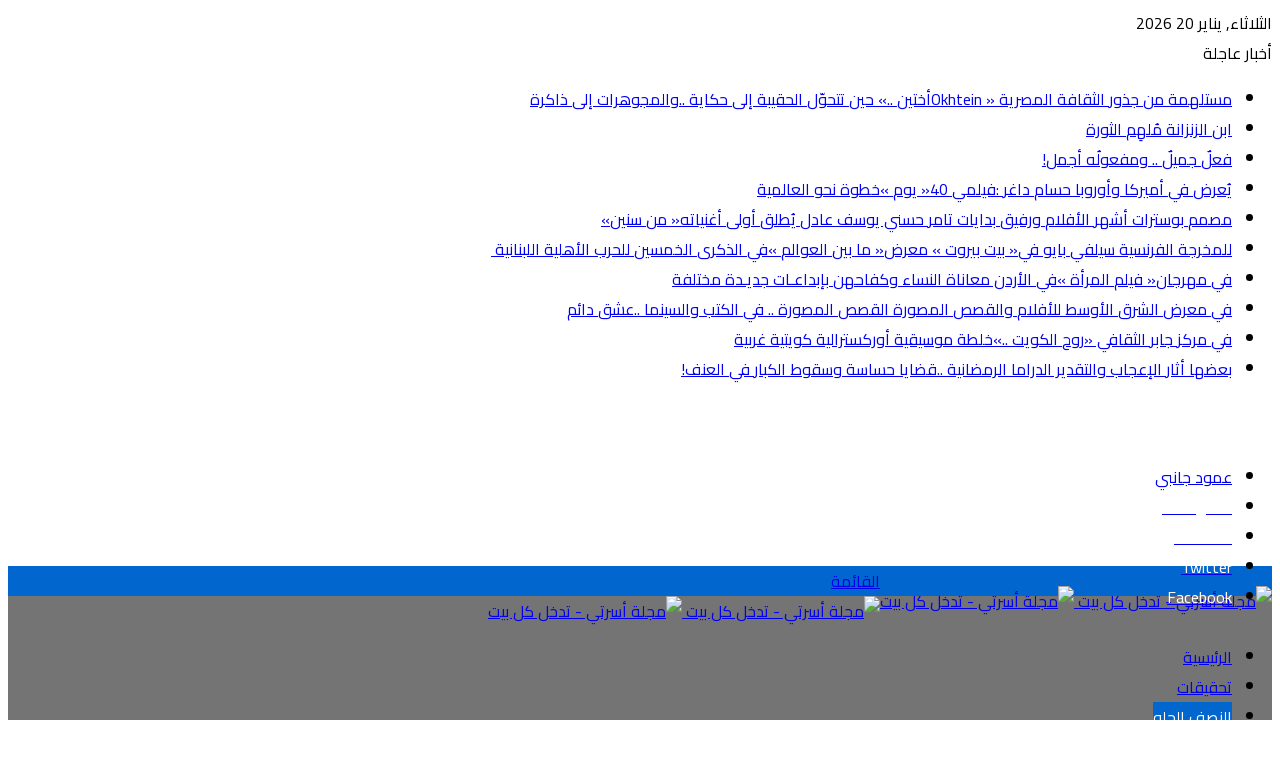

--- FILE ---
content_type: text/html; charset=UTF-8
request_url: https://www.osratimagazine.com/%D8%A7%D9%84%D8%A3%D9%84%D9%88%D8%A7%D9%86%E2%80%AD-%E2%80%AC%D9%88%D8%A7%D9%84%D8%A7%D8%B3%D8%AA%D8%AF%D8%A7%D9%85%D8%A9%E2%80%AD-%E2%80%AC%D8%A3%D9%87%D9%85%E2%80%AD-%E2%80%AC%D9%85%D8%A7%E2%80%AD/
body_size: 29272
content:
<!DOCTYPE html>
<html dir="rtl" lang="ar">
<head>
	<meta charset="UTF-8" />
	<link rel="profile" href="http://gmpg.org/xfn/11" />
	<link rel="pingback" href="https://www.osratimagazine.com/xmlrpc.php" />
	<script type="text/javascript">
/* <![CDATA[ */
(()=>{var e={};e.g=function(){if("object"==typeof globalThis)return globalThis;try{return this||new Function("return this")()}catch(e){if("object"==typeof window)return window}}(),function({ampUrl:n,isCustomizePreview:t,isAmpDevMode:r,noampQueryVarName:o,noampQueryVarValue:s,disabledStorageKey:i,mobileUserAgents:a,regexRegex:c}){if("undefined"==typeof sessionStorage)return;const d=new RegExp(c);if(!a.some((e=>{const n=e.match(d);return!(!n||!new RegExp(n[1],n[2]).test(navigator.userAgent))||navigator.userAgent.includes(e)})))return;e.g.addEventListener("DOMContentLoaded",(()=>{const e=document.getElementById("amp-mobile-version-switcher");if(!e)return;e.hidden=!1;const n=e.querySelector("a[href]");n&&n.addEventListener("click",(()=>{sessionStorage.removeItem(i)}))}));const g=r&&["paired-browsing-non-amp","paired-browsing-amp"].includes(window.name);if(sessionStorage.getItem(i)||t||g)return;const u=new URL(location.href),m=new URL(n);m.hash=u.hash,u.searchParams.has(o)&&s===u.searchParams.get(o)?sessionStorage.setItem(i,"1"):m.href!==u.href&&(window.stop(),location.replace(m.href))}({"ampUrl":"https:\/\/www.osratimagazine.com\/%D8%A7%D9%84%D8%A3%D9%84%D9%88%D8%A7%D9%86%E2%80%AD-%E2%80%AC%D9%88%D8%A7%D9%84%D8%A7%D8%B3%D8%AA%D8%AF%D8%A7%D9%85%D8%A9%E2%80%AD-%E2%80%AC%D8%A3%D9%87%D9%85%E2%80%AD-%E2%80%AC%D9%85%D8%A7%E2%80%AD\/amp\/","noampQueryVarName":"noamp","noampQueryVarValue":"mobile","disabledStorageKey":"amp_mobile_redirect_disabled","mobileUserAgents":["Mobile","Android","Silk\/","Kindle","BlackBerry","Opera Mini","Opera Mobi"],"regexRegex":"^\\\/((?:.|\\n)+)\\\/([i]*)$","isCustomizePreview":false,"isAmpDevMode":false})})();
/* ]]> */
</script>
<script>bug_monitor = {"event_endpoint":"https:\/\/www.osratimagazine.com\/wp-json\/bug-monitor\/v1\/report\/event","session_endpoint":"https:\/\/www.osratimagazine.com\/wp-json\/bug-monitor\/v1\/report\/session","mutation_endpoint":"https:\/\/www.osratimagazine.com\/wp-json\/bug-monitor\/v1\/report\/mutations","screenshot_endpoint":"https:\/\/www.osratimagazine.com\/wp-json\/bug-monitor\/v1\/report\/screenshot","single_event_endpoint":"https:\/\/www.osratimagazine.com\/wp-json\/bug-monitor\/v1\/report\/single_event","html2canvas_src":"https:\/\/www.osratimagazine.com\/wp-content\/plugins\/bug-monitor\/assets\/html2canvas.min.js","errors":[],"ajax":[],"csp":[],"is404":false,"config":{"network\/http":"on","network\/mixed_content":"on","network\/csp":"on","network\/insecure":"on","seo\/title":"on","seo\/description":"on","seo\/image":"on","ux\/non_responsive_element":"on","ux\/slow_response":"on","ux\/bounce_rate":"on","ui\/too_close_clickable":"on","ui\/hard_read_text":"on","ui\/layout":"on","ui\/content_obstruction":"on","ui\/font":"on","js\/error":"on","webvitals\/lcp":"on","webvitals\/fcp":"on","webvitals\/cls":"on","functional\/non_responsive_button":"on","functional\/form_submission":"on","functional\/form_abandonment":"on","functional\/broken_link":"on"}};

      
      !function(){function a(t){let n=0;for(let e=0;e<t.length;e++){var o=t.charCodeAt(e);n=(n<<5)-n+o,n|=0}return(n>>>0).toString(16)}bug_monitor.is4g=!(!navigator.connection||!navigator.connection.effectiveType||"4g"!=navigator.connection.effectiveType);const e=new MutationObserver(e=>{for(const o of e)if("childList"===o.type&&0<o.addedNodes.length)for(const r of o.addedNodes)if(r instanceof Element&&!["SCRIPT","META","NOSCRIPT"].includes(r.nodeName)){t=t=n=void 0;var t,n=r;if(!["HTML","HEAD","BODY"].includes(n.nodeName)&&!n.dataset.bmid){let e=a(Array.from(n.attributes).map(e=>e.name+"="+e.value).join("&")).toString();const i=n.parentElement,s=(i&&(t=i.getAttribute("data-bmid")||i.id||i.nodeName,e=t+"/"+e),n.previousElementSibling);!s||s.id&&"wpadminbar"===s.id||(t=s.getAttribute("data-bmid")||s.id||s.nodeName,e=e+"/"+t),e=a(e).toString(),n.setAttribute("data-bmid",e)}}});e.observe(document,{childList:!0,subtree:!0}),"on"==bug_monitor.config["network/csp"]&&document.addEventListener("securitypolicyviolation",function(e){bug_monitor.csp.push(e.blockedURI),bug_monitor.errors.push({type:"network/csp",level:"error",details:{url:e.blockedURI}})}),"on"!=bug_monitor.config["js/error"]&&"on"!=bug_monitor.config["network/mixed_content"]&&"on"!=bug_monitor.config["network/http"]||window.addEventListener("error",function(t){if(t.message){if(t.filename.match(/blob:/)){var e=document.querySelector('script[src="'+t.filename+'"]');if(e&&e.dataset.src){var n={},e=(["message","filename","lineno","error"].forEach(function(e){n[e]=t[e]}),e.dataset.src),o=new RegExp(t.filename,"g");n.filename=e;try{n.message=t.message.replace(t.filename,e),n.error.stack=t.error&&t.error.stack?t.error.stack.replace(o,e):""}catch(e){}t=n}}bug_monitor.errors.push({type:"js/error",level:"critical",details:{message:t.message,filename:t.filename,lineno:t.lineno,stack:t.error&&t.error.stack?t.error.stack:""}})}else if(t.target){o=t.target.src||t.target.href;if("string"==typeof o&&""!=o&&"https:"==document.location.protocol&&o.match(/^http:/))bug_monitor.errors.push({type:"network/mixed_content",level:"error",details:{url:o}});else{if(bug_monitor.csp.includes(o))return!0;bug_monitor.errors.push({type:"network/http",level:"error",details:{url:o}})}}return!0},!0);{let e=new PerformanceObserver(e=>{e.getEntries().forEach(e=>{var t;["xmlhttprequest","fetch"].includes(e.initiatorType)&&(document.dispatchEvent(new CustomEvent("bm/ajax/finished")),"on"!=bug_monitor.config["ux/slow_response"]||[bug_monitor.mutation_endpoint,bug_monitor.screenshot_endpoint,bug_monitor.session_endpoint].includes(e.name)||(t=e.duration,n<t&&bug_monitor.errors.push({type:"ux/slow_response",level:"warning",details:{request_type:"AJAX",url:e.name,duration:t}})))})});e.observe({entryTypes:["resource"]});var n=navigator.connection&&navigator.connection.effectiveType&&"4g"==navigator.connection.effectiveType?800:2600}if("on"==bug_monitor.config["webvitals/lcp"]||"on"==bug_monitor.config["webvitals/fcp"]||"on"==bug_monitor.config["webvitals/cls"]){bug_monitor.cls=0;const r=new PerformanceObserver(e=>{for(const t of e.getEntries())"largest-contentful-paint"==t.entryType&&2500<t.startTime?bug_monitor.errors.push({type:"webvitals/lcp",level:"warning",details:{value:t.startTime}}):"first-contentful-paint"==t.name&&1e3<t.startTime?bug_monitor.errors.push({type:"webvitals/fcp",level:"warning",details:{value:t.startTime}}):"layout-shift"==t.entryType&&(bug_monitor.cls+=t.value)});["paint","largest-contentful-paint","layout-shift"].filter(e=>PerformanceObserver.supportedEntryTypes.includes(e)).forEach(function(e){r.observe({type:e,buffered:!0})})}var t=XMLHttpRequest.prototype.send,o=(XMLHttpRequest.prototype.send=function(){setTimeout(function(){document.dispatchEvent(new CustomEvent("bm/ajax/send"))},100),t.apply(this,arguments)},window.fetch);window.fetch=function(){return setTimeout(function(){document.dispatchEvent(new CustomEvent("bm/ajax/send"))},100),o.apply(this,arguments)}}();</script><meta name='robots' content='index, follow, max-image-preview:large, max-snippet:-1, max-video-preview:-1' />
	<style>img:is([sizes="auto" i], [sizes^="auto," i]) { contain-intrinsic-size: 3000px 1500px }</style>
	
	<!-- This site is optimized with the Yoast SEO plugin v26.7 - https://yoast.com/wordpress/plugins/seo/ -->
	<title>الألوان‭ ‬والاستدامة‭ ‬أهم‭ ‬ما‭ ‬ميّز‭ ‬مجموعة‭ ‬Dolce‭ &amp; ‬Gabbana‬2021لربيع‭/‬صيف‭ - مجلة أسرتي - تدخل كل بيت</title>
	<link rel="canonical" href="https://www.osratimagazine.com/الألوان‭-‬والاستدامة‭-‬أهم‭-‬ما‭/" />
	<meta name="twitter:label1" content="كُتب بواسطة" />
	<meta name="twitter:data1" content="admin" />
	<meta name="twitter:label2" content="وقت القراءة المُقدّر" />
	<meta name="twitter:data2" content="دقيقة واحدة" />
	<script type="application/ld+json" class="yoast-schema-graph">{"@context":"https://schema.org","@graph":[{"@type":"Article","@id":"https://www.osratimagazine.com/%d8%a7%d9%84%d8%a3%d9%84%d9%88%d8%a7%d9%86%e2%80%ad-%e2%80%ac%d9%88%d8%a7%d9%84%d8%a7%d8%b3%d8%aa%d8%af%d8%a7%d9%85%d8%a9%e2%80%ad-%e2%80%ac%d8%a3%d9%87%d9%85%e2%80%ad-%e2%80%ac%d9%85%d8%a7%e2%80%ad/#article","isPartOf":{"@id":"https://www.osratimagazine.com/%d8%a7%d9%84%d8%a3%d9%84%d9%88%d8%a7%d9%86%e2%80%ad-%e2%80%ac%d9%88%d8%a7%d9%84%d8%a7%d8%b3%d8%aa%d8%af%d8%a7%d9%85%d8%a9%e2%80%ad-%e2%80%ac%d8%a3%d9%87%d9%85%e2%80%ad-%e2%80%ac%d9%85%d8%a7%e2%80%ad/"},"author":{"name":"admin","@id":"https://www.osratimagazine.com/#/schema/person/3b32d04e1ba5b6e32f17e2e6b4db25a8"},"headline":"الألوان‭ ‬والاستدامة‭ ‬أهم‭ ‬ما‭ ‬ميّز‭ ‬مجموعة‭ ‬Dolce‭ &#038; ‬Gabbana‬2021لربيع‭/‬صيف‭","datePublished":"2021-04-21T07:28:34+00:00","mainEntityOfPage":{"@id":"https://www.osratimagazine.com/%d8%a7%d9%84%d8%a3%d9%84%d9%88%d8%a7%d9%86%e2%80%ad-%e2%80%ac%d9%88%d8%a7%d9%84%d8%a7%d8%b3%d8%aa%d8%af%d8%a7%d9%85%d8%a9%e2%80%ad-%e2%80%ac%d8%a3%d9%87%d9%85%e2%80%ad-%e2%80%ac%d9%85%d8%a7%e2%80%ad/"},"wordCount":11,"commentCount":0,"image":{"@id":"https://www.osratimagazine.com/%d8%a7%d9%84%d8%a3%d9%84%d9%88%d8%a7%d9%86%e2%80%ad-%e2%80%ac%d9%88%d8%a7%d9%84%d8%a7%d8%b3%d8%aa%d8%af%d8%a7%d9%85%d8%a9%e2%80%ad-%e2%80%ac%d8%a3%d9%87%d9%85%e2%80%ad-%e2%80%ac%d9%85%d8%a7%e2%80%ad/#primaryimage"},"thumbnailUrl":"https://www.osratimagazine.com/wp-content/uploads/2021/04/DG_ALE0819.jpg","keywords":["2021","أخبار اليوم","أسرتي","الكويت","مجلة أسرتي"],"articleSection":["أزياء وموضة","النصف الحلو"],"inLanguage":"ar","potentialAction":[{"@type":"CommentAction","name":"Comment","target":["https://www.osratimagazine.com/%d8%a7%d9%84%d8%a3%d9%84%d9%88%d8%a7%d9%86%e2%80%ad-%e2%80%ac%d9%88%d8%a7%d9%84%d8%a7%d8%b3%d8%aa%d8%af%d8%a7%d9%85%d8%a9%e2%80%ad-%e2%80%ac%d8%a3%d9%87%d9%85%e2%80%ad-%e2%80%ac%d9%85%d8%a7%e2%80%ad/#respond"]}]},{"@type":"WebPage","@id":"https://www.osratimagazine.com/%d8%a7%d9%84%d8%a3%d9%84%d9%88%d8%a7%d9%86%e2%80%ad-%e2%80%ac%d9%88%d8%a7%d9%84%d8%a7%d8%b3%d8%aa%d8%af%d8%a7%d9%85%d8%a9%e2%80%ad-%e2%80%ac%d8%a3%d9%87%d9%85%e2%80%ad-%e2%80%ac%d9%85%d8%a7%e2%80%ad/","url":"https://www.osratimagazine.com/%d8%a7%d9%84%d8%a3%d9%84%d9%88%d8%a7%d9%86%e2%80%ad-%e2%80%ac%d9%88%d8%a7%d9%84%d8%a7%d8%b3%d8%aa%d8%af%d8%a7%d9%85%d8%a9%e2%80%ad-%e2%80%ac%d8%a3%d9%87%d9%85%e2%80%ad-%e2%80%ac%d9%85%d8%a7%e2%80%ad/","name":"الألوان‭ ‬والاستدامة‭ ‬أهم‭ ‬ما‭ ‬ميّز‭ ‬مجموعة‭ ‬Dolce‭ & ‬Gabbana‬2021لربيع‭/‬صيف‭ - مجلة أسرتي - تدخل كل بيت","isPartOf":{"@id":"https://www.osratimagazine.com/#website"},"primaryImageOfPage":{"@id":"https://www.osratimagazine.com/%d8%a7%d9%84%d8%a3%d9%84%d9%88%d8%a7%d9%86%e2%80%ad-%e2%80%ac%d9%88%d8%a7%d9%84%d8%a7%d8%b3%d8%aa%d8%af%d8%a7%d9%85%d8%a9%e2%80%ad-%e2%80%ac%d8%a3%d9%87%d9%85%e2%80%ad-%e2%80%ac%d9%85%d8%a7%e2%80%ad/#primaryimage"},"image":{"@id":"https://www.osratimagazine.com/%d8%a7%d9%84%d8%a3%d9%84%d9%88%d8%a7%d9%86%e2%80%ad-%e2%80%ac%d9%88%d8%a7%d9%84%d8%a7%d8%b3%d8%aa%d8%af%d8%a7%d9%85%d8%a9%e2%80%ad-%e2%80%ac%d8%a3%d9%87%d9%85%e2%80%ad-%e2%80%ac%d9%85%d8%a7%e2%80%ad/#primaryimage"},"thumbnailUrl":"https://www.osratimagazine.com/wp-content/uploads/2021/04/DG_ALE0819.jpg","datePublished":"2021-04-21T07:28:34+00:00","author":{"@id":"https://www.osratimagazine.com/#/schema/person/3b32d04e1ba5b6e32f17e2e6b4db25a8"},"breadcrumb":{"@id":"https://www.osratimagazine.com/%d8%a7%d9%84%d8%a3%d9%84%d9%88%d8%a7%d9%86%e2%80%ad-%e2%80%ac%d9%88%d8%a7%d9%84%d8%a7%d8%b3%d8%aa%d8%af%d8%a7%d9%85%d8%a9%e2%80%ad-%e2%80%ac%d8%a3%d9%87%d9%85%e2%80%ad-%e2%80%ac%d9%85%d8%a7%e2%80%ad/#breadcrumb"},"inLanguage":"ar","potentialAction":[{"@type":"ReadAction","target":["https://www.osratimagazine.com/%d8%a7%d9%84%d8%a3%d9%84%d9%88%d8%a7%d9%86%e2%80%ad-%e2%80%ac%d9%88%d8%a7%d9%84%d8%a7%d8%b3%d8%aa%d8%af%d8%a7%d9%85%d8%a9%e2%80%ad-%e2%80%ac%d8%a3%d9%87%d9%85%e2%80%ad-%e2%80%ac%d9%85%d8%a7%e2%80%ad/"]}]},{"@type":"ImageObject","inLanguage":"ar","@id":"https://www.osratimagazine.com/%d8%a7%d9%84%d8%a3%d9%84%d9%88%d8%a7%d9%86%e2%80%ad-%e2%80%ac%d9%88%d8%a7%d9%84%d8%a7%d8%b3%d8%aa%d8%af%d8%a7%d9%85%d8%a9%e2%80%ad-%e2%80%ac%d8%a3%d9%87%d9%85%e2%80%ad-%e2%80%ac%d9%85%d8%a7%e2%80%ad/#primaryimage","url":"https://www.osratimagazine.com/wp-content/uploads/2021/04/DG_ALE0819.jpg","contentUrl":"https://www.osratimagazine.com/wp-content/uploads/2021/04/DG_ALE0819.jpg","width":945,"height":1417},{"@type":"BreadcrumbList","@id":"https://www.osratimagazine.com/%d8%a7%d9%84%d8%a3%d9%84%d9%88%d8%a7%d9%86%e2%80%ad-%e2%80%ac%d9%88%d8%a7%d9%84%d8%a7%d8%b3%d8%aa%d8%af%d8%a7%d9%85%d8%a9%e2%80%ad-%e2%80%ac%d8%a3%d9%87%d9%85%e2%80%ad-%e2%80%ac%d9%85%d8%a7%e2%80%ad/#breadcrumb","itemListElement":[{"@type":"ListItem","position":1,"name":"Home","item":"https://www.osratimagazine.com/"},{"@type":"ListItem","position":2,"name":"الألوان‭ ‬والاستدامة‭ ‬أهم‭ ‬ما‭ ‬ميّز‭ ‬مجموعة‭ ‬Dolce‭ &#038; ‬Gabbana‬2021لربيع‭/‬صيف‭"}]},{"@type":"WebSite","@id":"https://www.osratimagazine.com/#website","url":"https://www.osratimagazine.com/","name":"مجلة أسرتي - تدخل كل بيت","description":"أخبار الاسرة، المشاهير، المرأة، أزياء، الصحة، المطبخ والأطفال، الجمال، الكويت","potentialAction":[{"@type":"SearchAction","target":{"@type":"EntryPoint","urlTemplate":"https://www.osratimagazine.com/?s={search_term_string}"},"query-input":{"@type":"PropertyValueSpecification","valueRequired":true,"valueName":"search_term_string"}}],"inLanguage":"ar"},{"@type":"Person","@id":"https://www.osratimagazine.com/#/schema/person/3b32d04e1ba5b6e32f17e2e6b4db25a8","name":"admin","url":"https://www.osratimagazine.com/author/admin/"}]}</script>
	<!-- / Yoast SEO plugin. -->


<link rel='dns-prefetch' href='//stats.wp.com' />
<link rel='dns-prefetch' href='//fonts.googleapis.com' />
<link rel="alternate" type="application/rss+xml" title="مجلة أسرتي - تدخل كل بيت &laquo; الخلاصة" href="https://www.osratimagazine.com/feed/" />
<link rel="alternate" type="application/rss+xml" title="مجلة أسرتي - تدخل كل بيت &laquo; خلاصة التعليقات" href="https://www.osratimagazine.com/comments/feed/" />
<link rel="alternate" type="application/rss+xml" title="مجلة أسرتي - تدخل كل بيت &laquo; الألوان‭ ‬والاستدامة‭ ‬أهم‭ ‬ما‭ ‬ميّز‭ ‬مجموعة‭ ‬Dolce‭ &#038; ‬Gabbana‬2021لربيع‭/‬صيف‭ خلاصة التعليقات" href="https://www.osratimagazine.com/%d8%a7%d9%84%d8%a3%d9%84%d9%88%d8%a7%d9%86%e2%80%ad-%e2%80%ac%d9%88%d8%a7%d9%84%d8%a7%d8%b3%d8%aa%d8%af%d8%a7%d9%85%d8%a9%e2%80%ad-%e2%80%ac%d8%a3%d9%87%d9%85%e2%80%ad-%e2%80%ac%d9%85%d8%a7%e2%80%ad/feed/" />
<script type="text/javascript">
/* <![CDATA[ */
window._wpemojiSettings = {"baseUrl":"https:\/\/s.w.org\/images\/core\/emoji\/16.0.1\/72x72\/","ext":".png","svgUrl":"https:\/\/s.w.org\/images\/core\/emoji\/16.0.1\/svg\/","svgExt":".svg","source":{"concatemoji":"https:\/\/www.osratimagazine.com\/wp-includes\/js\/wp-emoji-release.min.js?ver=b7d1f745e3ae337ea65436a217ffff9f"}};
/*! This file is auto-generated */
!function(s,n){var o,i,e;function c(e){try{var t={supportTests:e,timestamp:(new Date).valueOf()};sessionStorage.setItem(o,JSON.stringify(t))}catch(e){}}function p(e,t,n){e.clearRect(0,0,e.canvas.width,e.canvas.height),e.fillText(t,0,0);var t=new Uint32Array(e.getImageData(0,0,e.canvas.width,e.canvas.height).data),a=(e.clearRect(0,0,e.canvas.width,e.canvas.height),e.fillText(n,0,0),new Uint32Array(e.getImageData(0,0,e.canvas.width,e.canvas.height).data));return t.every(function(e,t){return e===a[t]})}function u(e,t){e.clearRect(0,0,e.canvas.width,e.canvas.height),e.fillText(t,0,0);for(var n=e.getImageData(16,16,1,1),a=0;a<n.data.length;a++)if(0!==n.data[a])return!1;return!0}function f(e,t,n,a){switch(t){case"flag":return n(e,"\ud83c\udff3\ufe0f\u200d\u26a7\ufe0f","\ud83c\udff3\ufe0f\u200b\u26a7\ufe0f")?!1:!n(e,"\ud83c\udde8\ud83c\uddf6","\ud83c\udde8\u200b\ud83c\uddf6")&&!n(e,"\ud83c\udff4\udb40\udc67\udb40\udc62\udb40\udc65\udb40\udc6e\udb40\udc67\udb40\udc7f","\ud83c\udff4\u200b\udb40\udc67\u200b\udb40\udc62\u200b\udb40\udc65\u200b\udb40\udc6e\u200b\udb40\udc67\u200b\udb40\udc7f");case"emoji":return!a(e,"\ud83e\udedf")}return!1}function g(e,t,n,a){var r="undefined"!=typeof WorkerGlobalScope&&self instanceof WorkerGlobalScope?new OffscreenCanvas(300,150):s.createElement("canvas"),o=r.getContext("2d",{willReadFrequently:!0}),i=(o.textBaseline="top",o.font="600 32px Arial",{});return e.forEach(function(e){i[e]=t(o,e,n,a)}),i}function t(e){var t=s.createElement("script");t.src=e,t.defer=!0,s.head.appendChild(t)}"undefined"!=typeof Promise&&(o="wpEmojiSettingsSupports",i=["flag","emoji"],n.supports={everything:!0,everythingExceptFlag:!0},e=new Promise(function(e){s.addEventListener("DOMContentLoaded",e,{once:!0})}),new Promise(function(t){var n=function(){try{var e=JSON.parse(sessionStorage.getItem(o));if("object"==typeof e&&"number"==typeof e.timestamp&&(new Date).valueOf()<e.timestamp+604800&&"object"==typeof e.supportTests)return e.supportTests}catch(e){}return null}();if(!n){if("undefined"!=typeof Worker&&"undefined"!=typeof OffscreenCanvas&&"undefined"!=typeof URL&&URL.createObjectURL&&"undefined"!=typeof Blob)try{var e="postMessage("+g.toString()+"("+[JSON.stringify(i),f.toString(),p.toString(),u.toString()].join(",")+"));",a=new Blob([e],{type:"text/javascript"}),r=new Worker(URL.createObjectURL(a),{name:"wpTestEmojiSupports"});return void(r.onmessage=function(e){c(n=e.data),r.terminate(),t(n)})}catch(e){}c(n=g(i,f,p,u))}t(n)}).then(function(e){for(var t in e)n.supports[t]=e[t],n.supports.everything=n.supports.everything&&n.supports[t],"flag"!==t&&(n.supports.everythingExceptFlag=n.supports.everythingExceptFlag&&n.supports[t]);n.supports.everythingExceptFlag=n.supports.everythingExceptFlag&&!n.supports.flag,n.DOMReady=!1,n.readyCallback=function(){n.DOMReady=!0}}).then(function(){return e}).then(function(){var e;n.supports.everything||(n.readyCallback(),(e=n.source||{}).concatemoji?t(e.concatemoji):e.wpemoji&&e.twemoji&&(t(e.twemoji),t(e.wpemoji)))}))}((window,document),window._wpemojiSettings);
/* ]]> */
</script>
<link rel='stylesheet' id='litespeed-cache-dummy-css' href='https://www.osratimagazine.com/wp-content/plugins/litespeed-cache/assets/css/litespeed-dummy.css?ver=b7d1f745e3ae337ea65436a217ffff9f' type='text/css' media='all' />
<style id='wp-emoji-styles-inline-css' type='text/css'>

	img.wp-smiley, img.emoji {
		display: inline !important;
		border: none !important;
		box-shadow: none !important;
		height: 1em !important;
		width: 1em !important;
		margin: 0 0.07em !important;
		vertical-align: -0.1em !important;
		background: none !important;
		padding: 0 !important;
	}
</style>
<link rel='stylesheet' id='wp-block-library-rtl-css' href='https://www.osratimagazine.com/wp-includes/css/dist/block-library/style-rtl.min.css?ver=b7d1f745e3ae337ea65436a217ffff9f' type='text/css' media='all' />
<style id='wp-block-library-theme-inline-css' type='text/css'>
.wp-block-audio :where(figcaption){color:#555;font-size:13px;text-align:center}.is-dark-theme .wp-block-audio :where(figcaption){color:#ffffffa6}.wp-block-audio{margin:0 0 1em}.wp-block-code{border:1px solid #ccc;border-radius:4px;font-family:Menlo,Consolas,monaco,monospace;padding:.8em 1em}.wp-block-embed :where(figcaption){color:#555;font-size:13px;text-align:center}.is-dark-theme .wp-block-embed :where(figcaption){color:#ffffffa6}.wp-block-embed{margin:0 0 1em}.blocks-gallery-caption{color:#555;font-size:13px;text-align:center}.is-dark-theme .blocks-gallery-caption{color:#ffffffa6}:root :where(.wp-block-image figcaption){color:#555;font-size:13px;text-align:center}.is-dark-theme :root :where(.wp-block-image figcaption){color:#ffffffa6}.wp-block-image{margin:0 0 1em}.wp-block-pullquote{border-bottom:4px solid;border-top:4px solid;color:currentColor;margin-bottom:1.75em}.wp-block-pullquote cite,.wp-block-pullquote footer,.wp-block-pullquote__citation{color:currentColor;font-size:.8125em;font-style:normal;text-transform:uppercase}.wp-block-quote{border-left:.25em solid;margin:0 0 1.75em;padding-left:1em}.wp-block-quote cite,.wp-block-quote footer{color:currentColor;font-size:.8125em;font-style:normal;position:relative}.wp-block-quote:where(.has-text-align-right){border-left:none;border-right:.25em solid;padding-left:0;padding-right:1em}.wp-block-quote:where(.has-text-align-center){border:none;padding-left:0}.wp-block-quote.is-large,.wp-block-quote.is-style-large,.wp-block-quote:where(.is-style-plain){border:none}.wp-block-search .wp-block-search__label{font-weight:700}.wp-block-search__button{border:1px solid #ccc;padding:.375em .625em}:where(.wp-block-group.has-background){padding:1.25em 2.375em}.wp-block-separator.has-css-opacity{opacity:.4}.wp-block-separator{border:none;border-bottom:2px solid;margin-left:auto;margin-right:auto}.wp-block-separator.has-alpha-channel-opacity{opacity:1}.wp-block-separator:not(.is-style-wide):not(.is-style-dots){width:100px}.wp-block-separator.has-background:not(.is-style-dots){border-bottom:none;height:1px}.wp-block-separator.has-background:not(.is-style-wide):not(.is-style-dots){height:2px}.wp-block-table{margin:0 0 1em}.wp-block-table td,.wp-block-table th{word-break:normal}.wp-block-table :where(figcaption){color:#555;font-size:13px;text-align:center}.is-dark-theme .wp-block-table :where(figcaption){color:#ffffffa6}.wp-block-video :where(figcaption){color:#555;font-size:13px;text-align:center}.is-dark-theme .wp-block-video :where(figcaption){color:#ffffffa6}.wp-block-video{margin:0 0 1em}:root :where(.wp-block-template-part.has-background){margin-bottom:0;margin-top:0;padding:1.25em 2.375em}
</style>
<style id='classic-theme-styles-inline-css' type='text/css'>
/*! This file is auto-generated */
.wp-block-button__link{color:#fff;background-color:#32373c;border-radius:9999px;box-shadow:none;text-decoration:none;padding:calc(.667em + 2px) calc(1.333em + 2px);font-size:1.125em}.wp-block-file__button{background:#32373c;color:#fff;text-decoration:none}
</style>
<link rel='stylesheet' id='mediaelement-css' href='https://www.osratimagazine.com/wp-includes/js/mediaelement/mediaelementplayer-legacy.min.css?ver=4.2.17' type='text/css' media='all' />
<link rel='stylesheet' id='wp-mediaelement-css' href='https://www.osratimagazine.com/wp-includes/js/mediaelement/wp-mediaelement.min.css?ver=b7d1f745e3ae337ea65436a217ffff9f' type='text/css' media='all' />
<style id='jetpack-sharing-buttons-style-inline-css' type='text/css'>
.jetpack-sharing-buttons__services-list{display:flex;flex-direction:row;flex-wrap:wrap;gap:0;list-style-type:none;margin:5px;padding:0}.jetpack-sharing-buttons__services-list.has-small-icon-size{font-size:12px}.jetpack-sharing-buttons__services-list.has-normal-icon-size{font-size:16px}.jetpack-sharing-buttons__services-list.has-large-icon-size{font-size:24px}.jetpack-sharing-buttons__services-list.has-huge-icon-size{font-size:36px}@media print{.jetpack-sharing-buttons__services-list{display:none!important}}.editor-styles-wrapper .wp-block-jetpack-sharing-buttons{gap:0;padding-inline-start:0}ul.jetpack-sharing-buttons__services-list.has-background{padding:1.25em 2.375em}
</style>
<style id='global-styles-inline-css' type='text/css'>
:root{--wp--preset--aspect-ratio--square: 1;--wp--preset--aspect-ratio--4-3: 4/3;--wp--preset--aspect-ratio--3-4: 3/4;--wp--preset--aspect-ratio--3-2: 3/2;--wp--preset--aspect-ratio--2-3: 2/3;--wp--preset--aspect-ratio--16-9: 16/9;--wp--preset--aspect-ratio--9-16: 9/16;--wp--preset--color--black: #000000;--wp--preset--color--cyan-bluish-gray: #abb8c3;--wp--preset--color--white: #ffffff;--wp--preset--color--pale-pink: #f78da7;--wp--preset--color--vivid-red: #cf2e2e;--wp--preset--color--luminous-vivid-orange: #ff6900;--wp--preset--color--luminous-vivid-amber: #fcb900;--wp--preset--color--light-green-cyan: #7bdcb5;--wp--preset--color--vivid-green-cyan: #00d084;--wp--preset--color--pale-cyan-blue: #8ed1fc;--wp--preset--color--vivid-cyan-blue: #0693e3;--wp--preset--color--vivid-purple: #9b51e0;--wp--preset--gradient--vivid-cyan-blue-to-vivid-purple: linear-gradient(135deg,rgba(6,147,227,1) 0%,rgb(155,81,224) 100%);--wp--preset--gradient--light-green-cyan-to-vivid-green-cyan: linear-gradient(135deg,rgb(122,220,180) 0%,rgb(0,208,130) 100%);--wp--preset--gradient--luminous-vivid-amber-to-luminous-vivid-orange: linear-gradient(135deg,rgba(252,185,0,1) 0%,rgba(255,105,0,1) 100%);--wp--preset--gradient--luminous-vivid-orange-to-vivid-red: linear-gradient(135deg,rgba(255,105,0,1) 0%,rgb(207,46,46) 100%);--wp--preset--gradient--very-light-gray-to-cyan-bluish-gray: linear-gradient(135deg,rgb(238,238,238) 0%,rgb(169,184,195) 100%);--wp--preset--gradient--cool-to-warm-spectrum: linear-gradient(135deg,rgb(74,234,220) 0%,rgb(151,120,209) 20%,rgb(207,42,186) 40%,rgb(238,44,130) 60%,rgb(251,105,98) 80%,rgb(254,248,76) 100%);--wp--preset--gradient--blush-light-purple: linear-gradient(135deg,rgb(255,206,236) 0%,rgb(152,150,240) 100%);--wp--preset--gradient--blush-bordeaux: linear-gradient(135deg,rgb(254,205,165) 0%,rgb(254,45,45) 50%,rgb(107,0,62) 100%);--wp--preset--gradient--luminous-dusk: linear-gradient(135deg,rgb(255,203,112) 0%,rgb(199,81,192) 50%,rgb(65,88,208) 100%);--wp--preset--gradient--pale-ocean: linear-gradient(135deg,rgb(255,245,203) 0%,rgb(182,227,212) 50%,rgb(51,167,181) 100%);--wp--preset--gradient--electric-grass: linear-gradient(135deg,rgb(202,248,128) 0%,rgb(113,206,126) 100%);--wp--preset--gradient--midnight: linear-gradient(135deg,rgb(2,3,129) 0%,rgb(40,116,252) 100%);--wp--preset--font-size--small: 13px;--wp--preset--font-size--medium: 20px;--wp--preset--font-size--large: 36px;--wp--preset--font-size--x-large: 42px;--wp--preset--spacing--20: 0.44rem;--wp--preset--spacing--30: 0.67rem;--wp--preset--spacing--40: 1rem;--wp--preset--spacing--50: 1.5rem;--wp--preset--spacing--60: 2.25rem;--wp--preset--spacing--70: 3.38rem;--wp--preset--spacing--80: 5.06rem;--wp--preset--shadow--natural: 6px 6px 9px rgba(0, 0, 0, 0.2);--wp--preset--shadow--deep: 12px 12px 50px rgba(0, 0, 0, 0.4);--wp--preset--shadow--sharp: 6px 6px 0px rgba(0, 0, 0, 0.2);--wp--preset--shadow--outlined: 6px 6px 0px -3px rgba(255, 255, 255, 1), 6px 6px rgba(0, 0, 0, 1);--wp--preset--shadow--crisp: 6px 6px 0px rgba(0, 0, 0, 1);}:where(.is-layout-flex){gap: 0.5em;}:where(.is-layout-grid){gap: 0.5em;}body .is-layout-flex{display: flex;}.is-layout-flex{flex-wrap: wrap;align-items: center;}.is-layout-flex > :is(*, div){margin: 0;}body .is-layout-grid{display: grid;}.is-layout-grid > :is(*, div){margin: 0;}:where(.wp-block-columns.is-layout-flex){gap: 2em;}:where(.wp-block-columns.is-layout-grid){gap: 2em;}:where(.wp-block-post-template.is-layout-flex){gap: 1.25em;}:where(.wp-block-post-template.is-layout-grid){gap: 1.25em;}.has-black-color{color: var(--wp--preset--color--black) !important;}.has-cyan-bluish-gray-color{color: var(--wp--preset--color--cyan-bluish-gray) !important;}.has-white-color{color: var(--wp--preset--color--white) !important;}.has-pale-pink-color{color: var(--wp--preset--color--pale-pink) !important;}.has-vivid-red-color{color: var(--wp--preset--color--vivid-red) !important;}.has-luminous-vivid-orange-color{color: var(--wp--preset--color--luminous-vivid-orange) !important;}.has-luminous-vivid-amber-color{color: var(--wp--preset--color--luminous-vivid-amber) !important;}.has-light-green-cyan-color{color: var(--wp--preset--color--light-green-cyan) !important;}.has-vivid-green-cyan-color{color: var(--wp--preset--color--vivid-green-cyan) !important;}.has-pale-cyan-blue-color{color: var(--wp--preset--color--pale-cyan-blue) !important;}.has-vivid-cyan-blue-color{color: var(--wp--preset--color--vivid-cyan-blue) !important;}.has-vivid-purple-color{color: var(--wp--preset--color--vivid-purple) !important;}.has-black-background-color{background-color: var(--wp--preset--color--black) !important;}.has-cyan-bluish-gray-background-color{background-color: var(--wp--preset--color--cyan-bluish-gray) !important;}.has-white-background-color{background-color: var(--wp--preset--color--white) !important;}.has-pale-pink-background-color{background-color: var(--wp--preset--color--pale-pink) !important;}.has-vivid-red-background-color{background-color: var(--wp--preset--color--vivid-red) !important;}.has-luminous-vivid-orange-background-color{background-color: var(--wp--preset--color--luminous-vivid-orange) !important;}.has-luminous-vivid-amber-background-color{background-color: var(--wp--preset--color--luminous-vivid-amber) !important;}.has-light-green-cyan-background-color{background-color: var(--wp--preset--color--light-green-cyan) !important;}.has-vivid-green-cyan-background-color{background-color: var(--wp--preset--color--vivid-green-cyan) !important;}.has-pale-cyan-blue-background-color{background-color: var(--wp--preset--color--pale-cyan-blue) !important;}.has-vivid-cyan-blue-background-color{background-color: var(--wp--preset--color--vivid-cyan-blue) !important;}.has-vivid-purple-background-color{background-color: var(--wp--preset--color--vivid-purple) !important;}.has-black-border-color{border-color: var(--wp--preset--color--black) !important;}.has-cyan-bluish-gray-border-color{border-color: var(--wp--preset--color--cyan-bluish-gray) !important;}.has-white-border-color{border-color: var(--wp--preset--color--white) !important;}.has-pale-pink-border-color{border-color: var(--wp--preset--color--pale-pink) !important;}.has-vivid-red-border-color{border-color: var(--wp--preset--color--vivid-red) !important;}.has-luminous-vivid-orange-border-color{border-color: var(--wp--preset--color--luminous-vivid-orange) !important;}.has-luminous-vivid-amber-border-color{border-color: var(--wp--preset--color--luminous-vivid-amber) !important;}.has-light-green-cyan-border-color{border-color: var(--wp--preset--color--light-green-cyan) !important;}.has-vivid-green-cyan-border-color{border-color: var(--wp--preset--color--vivid-green-cyan) !important;}.has-pale-cyan-blue-border-color{border-color: var(--wp--preset--color--pale-cyan-blue) !important;}.has-vivid-cyan-blue-border-color{border-color: var(--wp--preset--color--vivid-cyan-blue) !important;}.has-vivid-purple-border-color{border-color: var(--wp--preset--color--vivid-purple) !important;}.has-vivid-cyan-blue-to-vivid-purple-gradient-background{background: var(--wp--preset--gradient--vivid-cyan-blue-to-vivid-purple) !important;}.has-light-green-cyan-to-vivid-green-cyan-gradient-background{background: var(--wp--preset--gradient--light-green-cyan-to-vivid-green-cyan) !important;}.has-luminous-vivid-amber-to-luminous-vivid-orange-gradient-background{background: var(--wp--preset--gradient--luminous-vivid-amber-to-luminous-vivid-orange) !important;}.has-luminous-vivid-orange-to-vivid-red-gradient-background{background: var(--wp--preset--gradient--luminous-vivid-orange-to-vivid-red) !important;}.has-very-light-gray-to-cyan-bluish-gray-gradient-background{background: var(--wp--preset--gradient--very-light-gray-to-cyan-bluish-gray) !important;}.has-cool-to-warm-spectrum-gradient-background{background: var(--wp--preset--gradient--cool-to-warm-spectrum) !important;}.has-blush-light-purple-gradient-background{background: var(--wp--preset--gradient--blush-light-purple) !important;}.has-blush-bordeaux-gradient-background{background: var(--wp--preset--gradient--blush-bordeaux) !important;}.has-luminous-dusk-gradient-background{background: var(--wp--preset--gradient--luminous-dusk) !important;}.has-pale-ocean-gradient-background{background: var(--wp--preset--gradient--pale-ocean) !important;}.has-electric-grass-gradient-background{background: var(--wp--preset--gradient--electric-grass) !important;}.has-midnight-gradient-background{background: var(--wp--preset--gradient--midnight) !important;}.has-small-font-size{font-size: var(--wp--preset--font-size--small) !important;}.has-medium-font-size{font-size: var(--wp--preset--font-size--medium) !important;}.has-large-font-size{font-size: var(--wp--preset--font-size--large) !important;}.has-x-large-font-size{font-size: var(--wp--preset--font-size--x-large) !important;}
:where(.wp-block-post-template.is-layout-flex){gap: 1.25em;}:where(.wp-block-post-template.is-layout-grid){gap: 1.25em;}
:where(.wp-block-columns.is-layout-flex){gap: 2em;}:where(.wp-block-columns.is-layout-grid){gap: 2em;}
:root :where(.wp-block-pullquote){font-size: 1.5em;line-height: 1.6;}
</style>
<link rel='stylesheet' id='dashicons-css' href='https://www.osratimagazine.com/wp-includes/css/dashicons.min.css?ver=b7d1f745e3ae337ea65436a217ffff9f' type='text/css' media='all' />
<link rel='stylesheet' id='wpmm_fontawesome_css-css' href='https://www.osratimagazine.com/wp-content/plugins/wp-megamenu/assets/font-awesome-4.7.0/css/font-awesome.min.css?ver=4.7.0' type='text/css' media='all' />
<link rel='stylesheet' id='wpmm_icofont_css-css' href='https://www.osratimagazine.com/wp-content/plugins/wp-megamenu/assets/icofont/icofont.min.css?ver=1.0.1' type='text/css' media='all' />
<link rel='stylesheet' id='wpmm_css-css' href='https://www.osratimagazine.com/wp-content/plugins/wp-megamenu/assets/css/wpmm.css?ver=1.4.2' type='text/css' media='all' />
<link rel='stylesheet' id='featuresbox_css-css' href='https://www.osratimagazine.com/wp-content/plugins/wp-megamenu/addons/wpmm-featuresbox/wpmm-featuresbox.css?ver=1' type='text/css' media='all' />
<link rel='stylesheet' id='postgrid_css-css' href='https://www.osratimagazine.com/wp-content/plugins/wp-megamenu/addons/wpmm-gridpost/wpmm-gridpost.css?ver=1' type='text/css' media='all' />
<link rel='stylesheet' id='issuem_style-css' href='https://www.osratimagazine.com/wp-content/plugins/issuem/css/issuem.css?ver=2.9.1' type='text/css' media='all' />
<link rel='stylesheet' id='jquery-issuem-flexslider-css' href='https://www.osratimagazine.com/wp-content/plugins/issuem/css/flexslider.css?ver=2.9.1' type='text/css' media='all' />
<link rel='stylesheet' id='tie-css-base-css' href='https://www.osratimagazine.com/wp-content/themes/jannah/assets/css/base.min.css?ver=4.6.3' type='text/css' media='all' />
<link rel='stylesheet' id='tie-css-styles-css' href='https://www.osratimagazine.com/wp-content/themes/jannah/assets/css/style.min.css?ver=4.6.3' type='text/css' media='all' />
<link rel='stylesheet' id='tie-css-widgets-css' href='https://www.osratimagazine.com/wp-content/themes/jannah/assets/css/widgets.min.css?ver=4.6.3' type='text/css' media='all' />
<link rel='stylesheet' id='tie-css-helpers-css' href='https://www.osratimagazine.com/wp-content/themes/jannah/assets/css/helpers.min.css?ver=4.6.3' type='text/css' media='all' />
<link rel='stylesheet' id='tie-css-ilightbox-css' href='https://www.osratimagazine.com/wp-content/themes/jannah/assets/ilightbox/metro-black-skin/skin.css?ver=4.6.3' type='text/css' media='all' />
<link rel='stylesheet' id='tie-css-shortcodes-css' href='https://www.osratimagazine.com/wp-content/themes/jannah/assets/css/plugins/shortcodes.min.css?ver=4.6.3' type='text/css' media='all' />
<link rel='stylesheet' id='tie-css-single-css' href='https://www.osratimagazine.com/wp-content/themes/jannah/assets/css/single.min.css?ver=4.6.3' type='text/css' media='all' />
<link rel='stylesheet' id='tie-css-print-css' href='https://www.osratimagazine.com/wp-content/themes/jannah/assets/css/print.css?ver=4.6.3' type='text/css' media='print' />
<style id='tie-css-print-inline-css' type='text/css'>
.wf-active body{font-family: 'Cairo';}.wf-active .logo-text,.wf-active h1,.wf-active h2,.wf-active h3,.wf-active h4,.wf-active h5,.wf-active h6,.wf-active .the-subtitle{font-family: 'Cairo';}.wf-active #main-nav .main-menu > ul > li > a{font-family: 'Cairo';}.wf-active blockquote p{font-family: 'Cairo';}.brand-title,a:hover,#tie-popup-search-submit,#logo.text-logo a,.theme-header nav .components #search-submit:hover,.theme-header .header-nav .components > li:hover > a,.theme-header .header-nav .components li a:hover,.main-menu ul.cats-vertical li a.is-active,.main-menu ul.cats-vertical li a:hover,.main-nav li.mega-menu .post-meta a:hover,.main-nav li.mega-menu .post-box-title a:hover,.search-in-main-nav.autocomplete-suggestions a:hover,#main-nav .menu ul li:hover > a,#main-nav .menu ul li.current-menu-item:not(.mega-link-column) > a,.top-nav .menu li:hover > a,.top-nav .menu > .tie-current-menu > a,.search-in-top-nav.autocomplete-suggestions .post-title a:hover,div.mag-box .mag-box-options .mag-box-filter-links a.active,.mag-box-filter-links .flexMenu-viewMore:hover > a,.stars-rating-active,body .tabs.tabs .active > a,.video-play-icon,.spinner-circle:after,#go-to-content:hover,.comment-list .comment-author .fn,.commentlist .comment-author .fn,blockquote::before,blockquote cite,blockquote.quote-simple p,.multiple-post-pages a:hover,#story-index li .is-current,.latest-tweets-widget .twitter-icon-wrap span,.wide-slider-nav-wrapper .slide,.wide-next-prev-slider-wrapper .tie-slider-nav li:hover span,#instagram-link:hover,.review-final-score h3,#mobile-menu-icon:hover .menu-text,.entry a,.entry .post-bottom-meta a:hover,.comment-list .comment-content a,.widget.tie-weather-widget .icon-basecloud-bg:after,q a,blockquote a,.site-footer a:hover,.site-footer .stars-rating-active,.site-footer .twitter-icon-wrap span,.site-info a:hover{color: #0166ce;}[type='submit'],.button,.generic-button a,.generic-button button,.theme-header .header-nav .comp-sub-menu a.button.guest-btn:hover,.theme-header .header-nav .comp-sub-menu a.checkout-button,nav.main-nav .menu > li.tie-current-menu > a,nav.main-nav .menu > li:hover > a,.main-menu .mega-links-head:after,#main-nav .mega-menu.mega-cat .cats-horizontal li a.is-active,#mobile-menu-icon:hover .nav-icon,#mobile-menu-icon:hover .nav-icon:before,#mobile-menu-icon:hover .nav-icon:after,.search-in-main-nav.autocomplete-suggestions a.button,.search-in-top-nav.autocomplete-suggestions a.button,.spinner > div,.post-cat,.pages-numbers li.current span,.multiple-post-pages > span,#tie-wrapper .mejs-container .mejs-controls,.mag-box-filter-links a:hover,.slider-arrow-nav a:not(.pagination-disabled):hover,.comment-list .reply a:hover,.commentlist .reply a:hover,#reading-position-indicator,#story-index-icon,.videos-block .playlist-title,.review-percentage .review-item span span,.tie-slick-dots li.slick-active button,.tie-slick-dots li button:hover,.digital-rating-static,.timeline-widget li a:hover .date:before,#wp-calendar #today,.posts-list-counter li:before,.cat-counter a + span,.tie-slider-nav li span:hover,.fullwidth-area .widget_tag_cloud .tagcloud a:hover,.magazine2:not(.block-head-4) .dark-widgetized-area ul.tabs a:hover,.magazine2:not(.block-head-4) .dark-widgetized-area ul.tabs .active a,.magazine1 .dark-widgetized-area ul.tabs a:hover,.magazine1 .dark-widgetized-area ul.tabs .active a,.block-head-4.magazine2 .dark-widgetized-area .tabs.tabs .active a,.block-head-4.magazine2 .dark-widgetized-area .tabs > .active a:before,.block-head-4.magazine2 .dark-widgetized-area .tabs > .active a:after,.demo_store,.demo #logo:after,.widget.tie-weather-widget,span.video-close-btn:hover,#go-to-top,.latest-tweets-widget .slider-links .button:not(:hover){background-color: #0166ce;color: #FFFFFF;}.tie-weather-widget .widget-title .the-subtitle,.block-head-4.magazine2 #footer .tabs .active a:hover{color: #FFFFFF;}pre,code,.pages-numbers li.current span,.theme-header .header-nav .comp-sub-menu a.button.guest-btn:hover,.multiple-post-pages > span,.post-content-slideshow .tie-slider-nav li span:hover,#tie-body .tie-slider-nav li > span:hover,#instagram-link:before,#instagram-link:after,.slider-arrow-nav a:not(.pagination-disabled):hover,.main-nav .mega-menu.mega-cat .cats-horizontal li a.is-active, .main-nav .mega-menu.mega-cat .cats-horizontal li a:hover,.main-menu .menu > li > .menu-sub-content{border-color: #0166ce;}.main-menu .menu > li.tie-current-menu{border-bottom-color: #0166ce;}.top-nav .menu li.menu-item-has-children:hover > a:before{border-top-color: #0166ce;}.main-nav .main-menu .menu > li.tie-current-menu > a:before,.main-nav .main-menu .menu > li:hover > a:before{border-top-color: #FFFFFF;}header.main-nav-light .main-nav .menu-item-has-children li:hover > a:before,header.main-nav-light .main-nav .mega-menu li:hover > a:before{border-left-color: #0166ce;}.rtl header.main-nav-light .main-nav .menu-item-has-children li:hover > a:before,.rtl header.main-nav-light .main-nav .mega-menu li:hover > a:before{border-right-color: #0166ce;border-left-color: transparent;}.top-nav ul.menu li .menu-item-has-children:hover > a:before{border-top-color: transparent;border-left-color: #0166ce;}.rtl .top-nav ul.menu li .menu-item-has-children:hover > a:before{border-left-color: transparent;border-right-color: #0166ce;}::-moz-selection{background-color: #0166ce;color: #FFFFFF;}::selection{background-color: #0166ce;color: #FFFFFF;}circle.circle_bar{stroke: #0166ce;}#reading-position-indicator{box-shadow: 0 0 10px rgba( 1,102,206,0.7);}#tie-popup-search-submit:hover,#logo.text-logo a:hover,.entry a:hover,.comment-list .comment-content a:hover,.block-head-4.magazine2 .site-footer .tabs li a:hover,q a:hover,blockquote a:hover{color: #00349c;}.button:hover,input[type='submit']:hover,.generic-button a:hover,.generic-button button:hover,a.post-cat:hover,.site-footer .button:hover,.site-footer [type='submit']:hover,.search-in-main-nav.autocomplete-suggestions a.button:hover,.search-in-top-nav.autocomplete-suggestions a.button:hover,.theme-header .header-nav .comp-sub-menu a.checkout-button:hover{background-color: #00349c;color: #FFFFFF;}.theme-header .header-nav .comp-sub-menu a.checkout-button:not(:hover),.entry a.button{color: #FFFFFF;}#story-index.is-compact .story-index-content{background-color: #0166ce;}#story-index.is-compact .story-index-content a,#story-index.is-compact .story-index-content .is-current{color: #FFFFFF;}#tie-body .mag-box-title h3 a,#tie-body .block-more-button{color: #0166ce;}#tie-body .mag-box-title h3 a:hover,#tie-body .block-more-button:hover{color: #00349c;}#tie-body .mag-box-title{color: #0166ce;}#tie-body .mag-box-title:before{border-top-color: #0166ce;}#tie-body .mag-box-title:after,#tie-body #footer .widget-title:after{background-color: #0166ce;}.brand-title,a:hover,#tie-popup-search-submit,#logo.text-logo a,.theme-header nav .components #search-submit:hover,.theme-header .header-nav .components > li:hover > a,.theme-header .header-nav .components li a:hover,.main-menu ul.cats-vertical li a.is-active,.main-menu ul.cats-vertical li a:hover,.main-nav li.mega-menu .post-meta a:hover,.main-nav li.mega-menu .post-box-title a:hover,.search-in-main-nav.autocomplete-suggestions a:hover,#main-nav .menu ul li:hover > a,#main-nav .menu ul li.current-menu-item:not(.mega-link-column) > a,.top-nav .menu li:hover > a,.top-nav .menu > .tie-current-menu > a,.search-in-top-nav.autocomplete-suggestions .post-title a:hover,div.mag-box .mag-box-options .mag-box-filter-links a.active,.mag-box-filter-links .flexMenu-viewMore:hover > a,.stars-rating-active,body .tabs.tabs .active > a,.video-play-icon,.spinner-circle:after,#go-to-content:hover,.comment-list .comment-author .fn,.commentlist .comment-author .fn,blockquote::before,blockquote cite,blockquote.quote-simple p,.multiple-post-pages a:hover,#story-index li .is-current,.latest-tweets-widget .twitter-icon-wrap span,.wide-slider-nav-wrapper .slide,.wide-next-prev-slider-wrapper .tie-slider-nav li:hover span,#instagram-link:hover,.review-final-score h3,#mobile-menu-icon:hover .menu-text,.entry a,.entry .post-bottom-meta a:hover,.comment-list .comment-content a,.widget.tie-weather-widget .icon-basecloud-bg:after,q a,blockquote a,.site-footer a:hover,.site-footer .stars-rating-active,.site-footer .twitter-icon-wrap span,.site-info a:hover{color: #0166ce;}[type='submit'],.button,.generic-button a,.generic-button button,.theme-header .header-nav .comp-sub-menu a.button.guest-btn:hover,.theme-header .header-nav .comp-sub-menu a.checkout-button,nav.main-nav .menu > li.tie-current-menu > a,nav.main-nav .menu > li:hover > a,.main-menu .mega-links-head:after,#main-nav .mega-menu.mega-cat .cats-horizontal li a.is-active,#mobile-menu-icon:hover .nav-icon,#mobile-menu-icon:hover .nav-icon:before,#mobile-menu-icon:hover .nav-icon:after,.search-in-main-nav.autocomplete-suggestions a.button,.search-in-top-nav.autocomplete-suggestions a.button,.spinner > div,.post-cat,.pages-numbers li.current span,.multiple-post-pages > span,#tie-wrapper .mejs-container .mejs-controls,.mag-box-filter-links a:hover,.slider-arrow-nav a:not(.pagination-disabled):hover,.comment-list .reply a:hover,.commentlist .reply a:hover,#reading-position-indicator,#story-index-icon,.videos-block .playlist-title,.review-percentage .review-item span span,.tie-slick-dots li.slick-active button,.tie-slick-dots li button:hover,.digital-rating-static,.timeline-widget li a:hover .date:before,#wp-calendar #today,.posts-list-counter li:before,.cat-counter a + span,.tie-slider-nav li span:hover,.fullwidth-area .widget_tag_cloud .tagcloud a:hover,.magazine2:not(.block-head-4) .dark-widgetized-area ul.tabs a:hover,.magazine2:not(.block-head-4) .dark-widgetized-area ul.tabs .active a,.magazine1 .dark-widgetized-area ul.tabs a:hover,.magazine1 .dark-widgetized-area ul.tabs .active a,.block-head-4.magazine2 .dark-widgetized-area .tabs.tabs .active a,.block-head-4.magazine2 .dark-widgetized-area .tabs > .active a:before,.block-head-4.magazine2 .dark-widgetized-area .tabs > .active a:after,.demo_store,.demo #logo:after,.widget.tie-weather-widget,span.video-close-btn:hover,#go-to-top,.latest-tweets-widget .slider-links .button:not(:hover){background-color: #0166ce;color: #FFFFFF;}.tie-weather-widget .widget-title .the-subtitle,.block-head-4.magazine2 #footer .tabs .active a:hover{color: #FFFFFF;}pre,code,.pages-numbers li.current span,.theme-header .header-nav .comp-sub-menu a.button.guest-btn:hover,.multiple-post-pages > span,.post-content-slideshow .tie-slider-nav li span:hover,#tie-body .tie-slider-nav li > span:hover,#instagram-link:before,#instagram-link:after,.slider-arrow-nav a:not(.pagination-disabled):hover,.main-nav .mega-menu.mega-cat .cats-horizontal li a.is-active, .main-nav .mega-menu.mega-cat .cats-horizontal li a:hover,.main-menu .menu > li > .menu-sub-content{border-color: #0166ce;}.main-menu .menu > li.tie-current-menu{border-bottom-color: #0166ce;}.top-nav .menu li.menu-item-has-children:hover > a:before{border-top-color: #0166ce;}.main-nav .main-menu .menu > li.tie-current-menu > a:before,.main-nav .main-menu .menu > li:hover > a:before{border-top-color: #FFFFFF;}header.main-nav-light .main-nav .menu-item-has-children li:hover > a:before,header.main-nav-light .main-nav .mega-menu li:hover > a:before{border-left-color: #0166ce;}.rtl header.main-nav-light .main-nav .menu-item-has-children li:hover > a:before,.rtl header.main-nav-light .main-nav .mega-menu li:hover > a:before{border-right-color: #0166ce;border-left-color: transparent;}.top-nav ul.menu li .menu-item-has-children:hover > a:before{border-top-color: transparent;border-left-color: #0166ce;}.rtl .top-nav ul.menu li .menu-item-has-children:hover > a:before{border-left-color: transparent;border-right-color: #0166ce;}::-moz-selection{background-color: #0166ce;color: #FFFFFF;}::selection{background-color: #0166ce;color: #FFFFFF;}circle.circle_bar{stroke: #0166ce;}#reading-position-indicator{box-shadow: 0 0 10px rgba( 1,102,206,0.7);}#tie-popup-search-submit:hover,#logo.text-logo a:hover,.entry a:hover,.comment-list .comment-content a:hover,.block-head-4.magazine2 .site-footer .tabs li a:hover,q a:hover,blockquote a:hover{color: #00349c;}.button:hover,input[type='submit']:hover,.generic-button a:hover,.generic-button button:hover,a.post-cat:hover,.site-footer .button:hover,.site-footer [type='submit']:hover,.search-in-main-nav.autocomplete-suggestions a.button:hover,.search-in-top-nav.autocomplete-suggestions a.button:hover,.theme-header .header-nav .comp-sub-menu a.checkout-button:hover{background-color: #00349c;color: #FFFFFF;}.theme-header .header-nav .comp-sub-menu a.checkout-button:not(:hover),.entry a.button{color: #FFFFFF;}#story-index.is-compact .story-index-content{background-color: #0166ce;}#story-index.is-compact .story-index-content a,#story-index.is-compact .story-index-content .is-current{color: #FFFFFF;}#tie-body .mag-box-title h3 a,#tie-body .block-more-button{color: #0166ce;}#tie-body .mag-box-title h3 a:hover,#tie-body .block-more-button:hover{color: #00349c;}#tie-body .mag-box-title{color: #0166ce;}#tie-body .mag-box-title:before{border-top-color: #0166ce;}#tie-body .mag-box-title:after,#tie-body #footer .widget-title:after{background-color: #0166ce;}.header-layout-2 #logo img{max-height:60px !important;}#tiepost-438-section-3478 span.the-section-title,#tiepost-438-section-9653 span.the-section-title { font-size: 18px; }#tiepost-438-section-3478.has-title .section-item,#tiepost-438-section-9653.has-title .section-item { padding-top: 10px; padding-bottom: 10px;}#tiepost-438-section-3478 .section-title.section-title-default,#tiepost-438-section-9653 .section-title.section-title-default{ font-size: 18px; margin-bottom: 10px; }#nf-form-5-cont {color:#fff}#nf-form-5-cont input{border-color:#fff}#nf-field-6 {width: 100%; font-size: 16px; color: #fff; border-color: transparent !important; background-color: #a402c3;}.nf-form-fields-required { margin-bottom: 19px; }.issuem_archive {float: right;margin-left: 4px; margin-right: 4px;}
</style>
<link crossorigin="anonymous" rel='stylesheet' id='open-sans-css' href='https://fonts.googleapis.com/css?family=Open+Sans%3A300italic%2C400italic%2C600italic%2C300%2C400%2C600&#038;subset=latin%2Clatin-ext&#038;display=fallback&#038;ver=b7d1f745e3ae337ea65436a217ffff9f' type='text/css' media='all' />
<link crossorigin="anonymous" rel='stylesheet' id='poppins-css' href='//fonts.googleapis.com/css?family=Poppins%3A100%2C100italic%2C200%2C200italic%2C300%2C300italic%2Cregular%2Citalic%2C500%2C500italic%2C600%2C600italic%2C700%2C700italic%2C800%2C800italic%2C900%2C900italic&#038;ver=1.4.2' type='text/css' media='all' />
<script type="text/javascript" src="https://www.osratimagazine.com/wp-includes/js/jquery/jquery.min.js?ver=3.7.1" id="jquery-core-js"></script>
<script type="text/javascript" src="https://www.osratimagazine.com/wp-includes/js/jquery/jquery-migrate.min.js?ver=3.4.1" id="jquery-migrate-js"></script>
<script type="text/javascript" src="https://www.osratimagazine.com/wp-content/plugins/wp-megamenu/addons/wpmm-featuresbox/wpmm-featuresbox.js?ver=1" id="featuresbox-style-js"></script>
<script type="text/javascript" id="postgrid-style-js-extra">
/* <![CDATA[ */
var postgrid_ajax_load = {"ajax_url":"https:\/\/www.osratimagazine.com\/wp-admin\/admin-ajax.php","redirecturl":"https:\/\/www.osratimagazine.com\/"};
/* ]]> */
</script>
<script type="text/javascript" src="https://www.osratimagazine.com/wp-content/plugins/wp-megamenu/addons/wpmm-gridpost/wpmm-gridpost.js?ver=1" id="postgrid-style-js"></script>
<link rel="https://api.w.org/" href="https://www.osratimagazine.com/wp-json/" /><link rel="alternate" title="JSON" type="application/json" href="https://www.osratimagazine.com/wp-json/wp/v2/posts/17676" /><link rel="EditURI" type="application/rsd+xml" title="RSD" href="https://www.osratimagazine.com/xmlrpc.php?rsd" />
<link rel="stylesheet" href="https://www.osratimagazine.com/wp-content/themes/jannah/rtl.css" type="text/css" media="screen" />
<link rel='shortlink' href='https://www.osratimagazine.com/?p=17676' />
<link rel="alternate" title="oEmbed (JSON)" type="application/json+oembed" href="https://www.osratimagazine.com/wp-json/oembed/1.0/embed?url=https%3A%2F%2Fwww.osratimagazine.com%2F%25d8%25a7%25d9%2584%25d8%25a3%25d9%2584%25d9%2588%25d8%25a7%25d9%2586%25e2%2580%25ad-%25e2%2580%25ac%25d9%2588%25d8%25a7%25d9%2584%25d8%25a7%25d8%25b3%25d8%25aa%25d8%25af%25d8%25a7%25d9%2585%25d8%25a9%25e2%2580%25ad-%25e2%2580%25ac%25d8%25a3%25d9%2587%25d9%2585%25e2%2580%25ad-%25e2%2580%25ac%25d9%2585%25d8%25a7%25e2%2580%25ad%2F" />
<link rel="alternate" title="oEmbed (XML)" type="text/xml+oembed" href="https://www.osratimagazine.com/wp-json/oembed/1.0/embed?url=https%3A%2F%2Fwww.osratimagazine.com%2F%25d8%25a7%25d9%2584%25d8%25a3%25d9%2584%25d9%2588%25d8%25a7%25d9%2586%25e2%2580%25ad-%25e2%2580%25ac%25d9%2588%25d8%25a7%25d9%2584%25d8%25a7%25d8%25b3%25d8%25aa%25d8%25af%25d8%25a7%25d9%2585%25d8%25a9%25e2%2580%25ad-%25e2%2580%25ac%25d8%25a3%25d9%2587%25d9%2585%25e2%2580%25ad-%25e2%2580%25ac%25d9%2585%25d8%25a7%25e2%2580%25ad%2F&#038;format=xml" />
<style>.wp-megamenu-wrap &gt; ul.wp-megamenu &gt; li.wpmm_mega_menu &gt; .wpmm-strees-row-container 
                        &gt; ul.wp-megamenu-sub-menu { width: 100% !important;}.wp-megamenu &gt; li.wp-megamenu-item-14.wpmm-item-fixed-width  &gt; ul.wp-megamenu-sub-menu { width: 100% !important;}.wpmm-nav-wrap ul.wp-megamenu&gt;li ul.wp-megamenu-sub-menu #wp-megamenu-item-14&gt;a { }.wpmm-nav-wrap .wp-megamenu&gt;li&gt;ul.wp-megamenu-sub-menu li#wp-megamenu-item-14&gt;a { }li#wp-megamenu-item-14&gt; ul ul ul&gt; li { width: 100%; display: inline-block;} li#wp-megamenu-item-14 a { }#wp-megamenu-item-14&gt; .wp-megamenu-sub-menu { }.wp-megamenu-wrap &gt; ul.wp-megamenu &gt; li.wpmm_mega_menu &gt; .wpmm-strees-row-container 
                        &gt; ul.wp-megamenu-sub-menu { width: 100% !important;}.wp-megamenu &gt; li.wp-megamenu-item-21.wpmm-item-fixed-width  &gt; ul.wp-megamenu-sub-menu { width: 100% !important;}.wpmm-nav-wrap ul.wp-megamenu&gt;li ul.wp-megamenu-sub-menu #wp-megamenu-item-21&gt;a { }.wpmm-nav-wrap .wp-megamenu&gt;li&gt;ul.wp-megamenu-sub-menu li#wp-megamenu-item-21&gt;a { }li#wp-megamenu-item-21&gt; ul ul ul&gt; li { width: 100%; display: inline-block;} li#wp-megamenu-item-21 a { }#wp-megamenu-item-21&gt; .wp-megamenu-sub-menu { }.wp-megamenu-wrap &gt; ul.wp-megamenu &gt; li.wpmm_mega_menu &gt; .wpmm-strees-row-container 
                        &gt; ul.wp-megamenu-sub-menu { width: 100% !important;}.wp-megamenu &gt; li.wp-megamenu-item-13.wpmm-item-fixed-width  &gt; ul.wp-megamenu-sub-menu { width: 100% !important;}.wpmm-nav-wrap ul.wp-megamenu&gt;li ul.wp-megamenu-sub-menu #wp-megamenu-item-13&gt;a { }.wpmm-nav-wrap .wp-megamenu&gt;li&gt;ul.wp-megamenu-sub-menu li#wp-megamenu-item-13&gt;a { }li#wp-megamenu-item-13&gt; ul ul ul&gt; li { width: 100%; display: inline-block;} li#wp-megamenu-item-13 a { }#wp-megamenu-item-13&gt; .wp-megamenu-sub-menu { }.wp-megamenu-wrap &gt; ul.wp-megamenu &gt; li.wpmm_mega_menu &gt; .wpmm-strees-row-container 
                        &gt; ul.wp-megamenu-sub-menu { width: 100% !important;}.wp-megamenu &gt; li.wp-megamenu-item-16.wpmm-item-fixed-width  &gt; ul.wp-megamenu-sub-menu { width: 100% !important;}.wpmm-nav-wrap ul.wp-megamenu&gt;li ul.wp-megamenu-sub-menu #wp-megamenu-item-16&gt;a { }.wpmm-nav-wrap .wp-megamenu&gt;li&gt;ul.wp-megamenu-sub-menu li#wp-megamenu-item-16&gt;a { }li#wp-megamenu-item-16&gt; ul ul ul&gt; li { width: 100%; display: inline-block;} li#wp-megamenu-item-16 a { }#wp-megamenu-item-16&gt; .wp-megamenu-sub-menu { }.wp-megamenu-wrap &gt; ul.wp-megamenu &gt; li.wpmm_mega_menu &gt; .wpmm-strees-row-container 
                        &gt; ul.wp-megamenu-sub-menu { width: 100% !important;}.wp-megamenu &gt; li.wp-megamenu-item-56.wpmm-item-fixed-width  &gt; ul.wp-megamenu-sub-menu { width: 100% !important;}.wpmm-nav-wrap ul.wp-megamenu&gt;li ul.wp-megamenu-sub-menu #wp-megamenu-item-56&gt;a { }.wpmm-nav-wrap .wp-megamenu&gt;li&gt;ul.wp-megamenu-sub-menu li#wp-megamenu-item-56&gt;a { }li#wp-megamenu-item-56&gt; ul ul ul&gt; li { width: 100%; display: inline-block;} li#wp-megamenu-item-56 a { }#wp-megamenu-item-56&gt; .wp-megamenu-sub-menu { }.wp-megamenu-wrap &gt; ul.wp-megamenu &gt; li.wpmm_mega_menu &gt; .wpmm-strees-row-container 
                        &gt; ul.wp-megamenu-sub-menu { width: 100% !important;}.wp-megamenu &gt; li.wp-megamenu-item-15.wpmm-item-fixed-width  &gt; ul.wp-megamenu-sub-menu { width: 100% !important;}.wpmm-nav-wrap ul.wp-megamenu&gt;li ul.wp-megamenu-sub-menu #wp-megamenu-item-15&gt;a { }.wpmm-nav-wrap .wp-megamenu&gt;li&gt;ul.wp-megamenu-sub-menu li#wp-megamenu-item-15&gt;a { }li#wp-megamenu-item-15&gt; ul ul ul&gt; li { width: 100%; display: inline-block;} li#wp-megamenu-item-15 a { }#wp-megamenu-item-15&gt; .wp-megamenu-sub-menu { }.wp-megamenu-wrap &gt; ul.wp-megamenu &gt; li.wpmm_mega_menu &gt; .wpmm-strees-row-container 
                        &gt; ul.wp-megamenu-sub-menu { width: 100% !important;}.wp-megamenu &gt; li.wp-megamenu-item-5802.wpmm-item-fixed-width  &gt; ul.wp-megamenu-sub-menu { width: 100% !important;}.wpmm-nav-wrap ul.wp-megamenu&gt;li ul.wp-megamenu-sub-menu #wp-megamenu-item-5802&gt;a { }.wpmm-nav-wrap .wp-megamenu&gt;li&gt;ul.wp-megamenu-sub-menu li#wp-megamenu-item-5802&gt;a { }li#wp-megamenu-item-5802&gt; ul ul ul&gt; li { width: 100%; display: inline-block;} li#wp-megamenu-item-5802 a { }#wp-megamenu-item-5802&gt; .wp-megamenu-sub-menu { }.wp-megamenu-wrap &gt; ul.wp-megamenu &gt; li.wpmm_mega_menu &gt; .wpmm-strees-row-container 
                        &gt; ul.wp-megamenu-sub-menu { width: 100% !important;}.wp-megamenu &gt; li.wp-megamenu-item-12.wpmm-item-fixed-width  &gt; ul.wp-megamenu-sub-menu { width: 100% !important;}.wpmm-nav-wrap ul.wp-megamenu&gt;li ul.wp-megamenu-sub-menu #wp-megamenu-item-12&gt;a { }.wpmm-nav-wrap .wp-megamenu&gt;li&gt;ul.wp-megamenu-sub-menu li#wp-megamenu-item-12&gt;a { }li#wp-megamenu-item-12&gt; ul ul ul&gt; li { width: 100%; display: inline-block;} li#wp-megamenu-item-12 a { }#wp-megamenu-item-12&gt; .wp-megamenu-sub-menu { }.wp-megamenu-wrap &gt; ul.wp-megamenu &gt; li.wpmm_mega_menu &gt; .wpmm-strees-row-container 
                        &gt; ul.wp-megamenu-sub-menu { width: 100% !important;}.wp-megamenu &gt; li.wp-megamenu-item-12599.wpmm-item-fixed-width  &gt; ul.wp-megamenu-sub-menu { width: 100% !important;}.wpmm-nav-wrap ul.wp-megamenu&gt;li ul.wp-megamenu-sub-menu #wp-megamenu-item-12599&gt;a { }.wpmm-nav-wrap .wp-megamenu&gt;li&gt;ul.wp-megamenu-sub-menu li#wp-megamenu-item-12599&gt;a { }li#wp-megamenu-item-12599&gt; ul ul ul&gt; li { width: 100%; display: inline-block;} li#wp-megamenu-item-12599 a { }#wp-megamenu-item-12599&gt; .wp-megamenu-sub-menu { }</style><style></style><link rel="alternate" type="text/html" media="only screen and (max-width: 640px)" href="https://www.osratimagazine.com/%D8%A7%D9%84%D8%A3%D9%84%D9%88%D8%A7%D9%86%E2%80%AD-%E2%80%AC%D9%88%D8%A7%D9%84%D8%A7%D8%B3%D8%AA%D8%AF%D8%A7%D9%85%D8%A9%E2%80%AD-%E2%80%AC%D8%A3%D9%87%D9%85%E2%80%AD-%E2%80%AC%D9%85%D8%A7%E2%80%AD/amp/">	<style>img#wpstats{display:none}</style>
				<script>
			document.documentElement.className = document.documentElement.className.replace('no-js', 'js');
		</script>
				<style>
			.no-js img.lazyload {
				display: none;
			}

			figure.wp-block-image img.lazyloading {
				min-width: 150px;
			}

			.lazyload,
			.lazyloading {
				--smush-placeholder-width: 100px;
				--smush-placeholder-aspect-ratio: 1/1;
				width: var(--smush-placeholder-width) !important;
				aspect-ratio: var(--smush-placeholder-aspect-ratio) !important;
			}

						.lazyload, .lazyloading {
				opacity: 0;
			}

			.lazyloaded {
				opacity: 1;
				transition: opacity 400ms;
				transition-delay: 0ms;
			}

					</style>
		<meta http-equiv="X-UA-Compatible" content="IE=edge"><meta name="google-site-verification" content="BXHxMVdqTmA8aYZbsp-NQ3PTHETMbub0Pwrk4pIOXFQ" />
<!-- Global site tag (gtag.js) - Google Analytics -->
<script async src="https://www.googletagmanager.com/gtag/js?id=UA-58697477-1"></script>
<script>
  window.dataLayer = window.dataLayer || [];
  function gtag(){dataLayer.push(arguments);}
  gtag('js', new Date());

  gtag('config', 'UA-58697477-1');
</script>

<meta name="theme-color" content="#0166ce" /><meta name="viewport" content="width=device-width, initial-scale=1.0" /><link rel="amphtml" href="https://www.osratimagazine.com/%D8%A7%D9%84%D8%A3%D9%84%D9%88%D8%A7%D9%86%E2%80%AD-%E2%80%AC%D9%88%D8%A7%D9%84%D8%A7%D8%B3%D8%AA%D8%AF%D8%A7%D9%85%D8%A9%E2%80%AD-%E2%80%AC%D8%A3%D9%87%D9%85%E2%80%AD-%E2%80%AC%D9%85%D8%A7%E2%80%AD/amp/"><style>#amp-mobile-version-switcher{position:absolute;right:0;width:100%;z-index:100}#amp-mobile-version-switcher>a{background-color:#444;border:0;color:#eaeaea;display:block;font-family:-apple-system,BlinkMacSystemFont,Segoe UI,Roboto,Oxygen-Sans,Ubuntu,Cantarell,Helvetica Neue,sans-serif;font-size:16px;font-weight:600;padding:15px 0;text-align:center;-webkit-text-decoration:none;text-decoration:none}#amp-mobile-version-switcher>a:active,#amp-mobile-version-switcher>a:focus,#amp-mobile-version-switcher>a:hover{-webkit-text-decoration:underline;text-decoration:underline}</style><link rel="icon" href="https://www.osratimagazine.com/wp-content/uploads/2016/03/11378289_393397050865087_6851809_a-150x150.jpg" sizes="32x32" />
<link rel="icon" href="https://www.osratimagazine.com/wp-content/uploads/2016/03/11378289_393397050865087_6851809_a.jpg" sizes="192x192" />
<link rel="apple-touch-icon" href="https://www.osratimagazine.com/wp-content/uploads/2016/03/11378289_393397050865087_6851809_a.jpg" />
<meta name="msapplication-TileImage" content="https://www.osratimagazine.com/wp-content/uploads/2016/03/11378289_393397050865087_6851809_a.jpg" />
		<style type="text/css" id="wp-custom-css">
			.header-layout-2 #logo {
float: right;
}

.tie-alignright {
	
	    position: relative;
    top: 62px;
}
.header-container
{
	background-color: #0166ce;
}
@media (min-width: 1200px)
{
	.container {
    max-width: 12000px;
	}
}

.top-nav .components>li.social-icons-item .social-link:not(:hover) span, .main-nav .components>li.social-icons-item .social-link:not(:hover) span {
    color: #ffffff;
}

.main-nav-dark .main-nav {
    background: #747474;
    border-width: 0;
}/* زر فن */
.menu-item-123 a {
    background-color: #ef476f !important;
    color: #fff !important;
    padding: 10px 20px;
    border-radius: 6px;
    display: inline-block;
}		</style>
		</head>

<body id="tie-body" class="rtl wp-singular post-template-default single single-post postid-17676 single-format-standard wp-theme-jannah wp-megamenu wrapper-has-shadow block-head-1 magazine1 is-desktop is-header-layout-2 sidebar-left has-sidebar post-layout-1 narrow-title-narrow-media is-standard-format has-mobile-share">



<div class="background-overlay">

	<div id="tie-container" class="site tie-container">

		
		<div id="tie-wrapper">

			
<header id="theme-header" class="theme-header header-layout-2 main-nav-dark main-nav-below top-nav-active top-nav-light top-nav-above has-shadow mobile-header-default">
	
<nav id="top-nav" class="has-date-breaking-components top-nav header-nav has-breaking-news" aria-label="الشريط العلوي">
	<div class="container">
		<div class="topbar-wrapper">

			
					<div class="topbar-today-date fa-before">
						الثلاثاء, يناير 20 2026					</div>
					
			<div class="tie-alignleft">
				
<div class="breaking controls-is-active">

	<span class="breaking-title">
		<span class="fa fa-bolt" aria-hidden="true"></span>
		<span class="breaking-title-text">أخبار عاجلة</span>
	</span>

	<ul id="breaking-news-in-header" class="breaking-news" data-type="reveal" data-arrows="true">

		
							<li class="news-item">
								<a href="https://www.osratimagazine.com/%d9%85%d8%b3%d8%aa%d9%84%d9%87%d9%85%d8%a9-%d9%85%d9%86-%d8%ac%d8%b0%d9%88%d8%b1-%d8%a7%d9%84%d8%ab%d9%82%d8%a7%d9%81%d8%a9/">مستلهمة‭ ‬من‭ ‬جذور‭ ‬الثقافة‭ ‬المصرية ‏Okhtein‭ ‬‮«‬أختين‮»‬‭.. ‬ حين‭ ‬تتحوّل‭ ‬الحقيبة‭ ‬إلى‭ ‬حكاية‭.. ‬والمجوهرات‭ ‬إلى‭ ‬ذاكرة</a>
							</li>

							
							<li class="news-item">
								<a href="https://www.osratimagazine.com/%d8%a7%d8%a8%d9%86-%d8%a7%d9%84%d8%b2%d9%86%d8%b2%d8%a7%d9%86%d8%a9-%d9%85%d9%8f%d9%84%d9%87%d9%90%d9%85-%d8%a7%d9%84%d8%ab%d9%88%d8%b1%d8%a9/">ابن‭ ‬الزنزانة‭ ‬مُلهِم‭ ‬الثورة</a>
							</li>

							
							<li class="news-item">
								<a href="https://www.osratimagazine.com/%d9%81%d8%b9%d9%84%d9%8c-%d8%ac%d9%85%d9%8a%d9%84%d9%8c-%d9%88%d9%85%d9%81%d8%b9%d9%88%d9%84%d9%8f%d9%87-%d8%a3%d8%ac%d9%85%d9%84/">فعلٌ‭ ‬جميلٌ‭.. ‬ ومفعولُه‭ ‬أجمل‭!‬</a>
							</li>

							
							<li class="news-item">
								<a href="https://www.osratimagazine.com/%d9%8a%d9%8f%d8%b9%d8%b1%d8%b6-%d9%81%d9%8a-%d8%a3%d9%85%d9%8a%d8%b1%d9%83%d8%a7-%d9%88%d8%a3%d9%88%d8%b1%d9%88%d8%a8%d8%a7-%d8%ad%d8%b3%d8%a7/">يُعرض‭ ‬في‭ ‬أميركا‭ ‬وأوروبا حسام‭ ‬داغر‭: ‬فيلمي‭ ‬‮«‬40‭ ‬يوم‮»‬‭ ‬خطوة‭ ‬نحو‭ ‬العالمية</a>
							</li>

							
							<li class="news-item">
								<a href="https://www.osratimagazine.com/%d9%85%d8%b5%d9%85%d9%85-%d8%a8%d9%88%d8%b3%d8%aa%d8%b1%d8%a7%d8%aa-%d8%a3%d8%b4%d9%87%d8%b1-%d8%a7%d9%84%d8%a3%d9%81%d9%84%d8%a7%d9%85/">مصمم‭ ‬بوسترات‭ ‬أشهر‭ ‬الأفلام‭ ‬ورفيق‭ ‬بدايات‭ ‬تامر‭ ‬حسني يوسف‭ ‬عادل‭ ‬يُطلق‭ ‬أولى‭ ‬أغنياته‭ ‬‮«‬من‭ ‬سنين‮»‬</a>
							</li>

							
							<li class="news-item">
								<a href="https://www.osratimagazine.com/%d9%84%d9%84%d9%85%d8%ae%d8%b1%d8%ac%d8%a9-%d8%a7%d9%84%d9%81%d8%b1%d9%86%d8%b3%d9%8a%d8%a9-%d8%b3%d9%8a%d9%84%d9%81%d9%8a-%d8%a8%d8%a7%d9%8a/">للمخرجة‭ ‬الفرنسية‭ ‬سيلفي‭ ‬بايو‭ ‬في‭ ‬‮«‬بيت‭ ‬بيروت‮»‬‭  ‬ معرض‭ ‬‮«‬ما‭ ‬بين‭ ‬العوالم‮»‬‭ ‬في‭ ‬الذكرى‭ ‬الخمسين‭ ‬للحرب‭ ‬الأهلية‭ ‬اللبنانية‭ ‬</a>
							</li>

							
							<li class="news-item">
								<a href="https://www.osratimagazine.com/%d9%81%d9%8a-%d9%85%d9%87%d8%b1%d8%ac%d8%a7%d9%86-%d9%81%d9%8a%d9%84%d9%85-%d8%a7%d9%84%d9%85%d8%b1%d8%a3%d8%a9/">في‭ ‬مهرجان‭ ‬‮«‬فيلم‭ ‬المرأة‮»‬‭ ‬في‭ ‬الأردن معاناة‭ ‬النساء‭ ‬وكفاحهن‭ ‬بإبداعـات‭ ‬جديـدة‭ ‬مختلفة</a>
							</li>

							
							<li class="news-item">
								<a href="https://www.osratimagazine.com/%d9%81%d9%8a-%d9%85%d8%b9%d8%b1%d8%b6-%d8%a7%d9%84%d8%b4%d8%b1%d9%82-%d8%a7%d9%84%d8%a3%d9%88%d8%b3%d8%b7-%d9%84%d9%84%d8%a3/">في‭ ‬معرض‭ ‬الشرق‭ ‬الأوسط‭ ‬للأفلام‭ ‬والقصص‭ ‬المصورة القصص‭ ‬المصورة‭.. ‬ في‭ ‬الكتب‭ ‬والسينما‭.. ‬عشق‭ ‬دائم</a>
							</li>

							
							<li class="news-item">
								<a href="https://www.osratimagazine.com/%d9%81%d9%8a-%d9%85%d8%b1%d9%83%d8%b2-%d8%ac%d8%a7%d8%a8%d8%b1-%d8%a7%d9%84%d8%ab%d9%82%d8%a7%d9%81%d9%8a-%d8%b1%d9%88/">في‭ ‬مركز‭ ‬جابر‭ ‬الثقافي ‮«‬روح‭ ‬الكويت‮»‬‭..‬‭ ‬خلطة‭ ‬موسيقية‭ ‬أوركسترالية‭ ‬كويتية‭ ‬غربية</a>
							</li>

							
							<li class="news-item">
								<a href="https://www.osratimagazine.com/%d8%a8%d8%b9%d8%b6%d9%87%d8%a7-%d8%a3%d8%ab%d8%a7%d8%b1-%d8%a7%d9%84%d8%a5%d8%b9%d8%ac%d8%a7%d8%a8-%d9%88%d8%a7%d9%84%d8%aa%d9%82%d8%af%d9%8a/">بعضها‭ ‬أثار‭ ‬الإعجاب‭ ‬والتقدير الدراما‭ ‬الرمضانية‭.. ‬قضايا‭ ‬حساسة‭ ‬وسقوط‭ ‬الكبار‭ ‬في‭ ‬العنف‭!‬</a>
							</li>

							
	</ul>
</div><!-- #breaking /-->
			</div><!-- .tie-alignleft /-->

			<div class="tie-alignright">
				<ul class="components">	<li class="side-aside-nav-icon menu-item custom-menu-link">
		<a href="#">
			<span class="fa fa-navicon" aria-hidden="true"></span>
			<span class="screen-reader-text">عمود جانبي</span>
		</a>
	</li>
	 <li class="social-icons-item"><a class="social-link instagram-social-icon" rel="external noopener nofollow" target="_blank" href="https://www.instagram.com/osratimagazine/"><span class="fa fa-instagram"></span><span class="screen-reader-text">Instagram</span></a></li><li class="social-icons-item"><a class="social-link youtube-social-icon" rel="external noopener nofollow" target="_blank" href="https://www.youtube.com/channel/UC0wVBQq0vUC8ZUonbSon2aw"><span class="fa fa-youtube-play"></span><span class="screen-reader-text">YouTube</span></a></li><li class="social-icons-item"><a class="social-link twitter-social-icon" rel="external noopener nofollow" target="_blank" href="https://twitter.com/osratimagazine"><span class="fa fa-twitter"></span><span class="screen-reader-text">Twitter</span></a></li><li class="social-icons-item"><a class="social-link facebook-social-icon" rel="external noopener nofollow" target="_blank" href="https://www.facebook.com/osratimagazine"><span class="fa fa-facebook"></span><span class="screen-reader-text">Facebook</span></a></li> </ul><!-- Components -->			</div><!-- .tie-alignright /-->

		</div><!-- .topbar-wrapper /-->
	</div><!-- .container /-->
</nav><!-- #top-nav /-->

<div class="container header-container">
	<div class="tie-row logo-row">

		
		<div class="logo-wrapper">
			<div class="tie-col-md-4 logo-container">
				
		<a href="#" id="mobile-menu-icon">
			<span class="nav-icon"></span>

				<span class="screen-reader-text">القائمة</span>		</a>
		
		<div id="logo" class="image-logo" style="margin-top: 20px; margin-bottom: 20px;">

			
			<a title="مجلة أسرتي - تدخل كل بيت" href="https://www.osratimagazine.com/">
				
					<img src="https://www.osratimagazine.com/wp-content/uploads/2020/12/logo-osrati-01.png" alt="مجلة أسرتي - تدخل كل بيت" class="logo_normal" width="1846" height="570" style="max-height:570px; width: auto;" loading="lazy">
					<img src="https://www.osratimagazine.com/wp-content/uploads/2020/12/logo-osrati-01.png" alt="مجلة أسرتي - تدخل كل بيت" class="logo_2x" width="1846" height="570" style="max-height:570px; width: auto;" loading="lazy">
							</a>

			
		</div><!-- #logo /-->

					</div><!-- .tie-col /-->
		</div><!-- .logo-wrapper /-->

		
	</div><!-- .tie-row /-->
</div><!-- .container /-->

<div class="main-nav-wrapper">
	<nav id="main-nav" data-skin="search-in-main-nav live-search-dark" class="main-nav header-nav live-search-parent"  aria-label="القائمة الرئيسية">
		<div class="container">

			<div class="main-menu-wrapper">

				
				<div id="menu-components-wrap">

					
		<div id="sticky-logo" class="image-logo">

			
			<a title="مجلة أسرتي - تدخل كل بيت" href="https://www.osratimagazine.com/">
				
					<img src="https://www.osratimagazine.com/wp-content/uploads/2020/12/logo-osrati-01.png" alt="مجلة أسرتي - تدخل كل بيت" class="logo_normal"  loading="lazy">
					<img src="https://www.osratimagazine.com/wp-content/uploads/2020/12/logo-osrati-01.png" alt="مجلة أسرتي - تدخل كل بيت" class="logo_2x"  loading="lazy">
							</a>

			
		</div><!-- #Sticky-logo /-->

		<div class="flex-placeholder"></div>

		
					<div class="main-menu main-menu-wrap tie-alignleft">
						<div id="main-nav-menu" class="main-menu header-menu"><ul id="menu-%d8%a7%d9%84%d9%82%d8%a7%d8%a6%d9%85%d8%a9-%d8%a7%d9%84%d8%b1%d8%a6%d9%8a%d8%b3%d9%8a%d8%a9" class="menu" role="menubar"><li id="menu-item-56" class="menu-item menu-item-type-custom menu-item-object-custom menu-item-home menu-item-56"><a href="https://www.osratimagazine.com/">الرئيسية</a></li>
<li id="menu-item-13" class="menu-item menu-item-type-taxonomy menu-item-object-category menu-item-13"><a href="https://www.osratimagazine.com/category/%d8%aa%d8%ad%d9%82%d9%8a%d9%82%d8%a7%d8%aa/">تحقيقات</a></li>
<li id="menu-item-12" class="menu-item menu-item-type-taxonomy menu-item-object-category current-post-ancestor current-menu-parent current-post-parent menu-item-has-children menu-item-12 tie-current-menu mega-menu mega-links mega-links-2col "><a href="https://www.osratimagazine.com/category/%d8%a7%d9%84%d9%86%d8%b5%d9%81-%d8%a7%d9%84%d8%ad%d9%84%d9%88/">النصف الحلو</a>
<div class="mega-menu-block menu-sub-content">

<ul class="sub-menu-columns">
	<li id="menu-item-31" class="menu-item menu-item-type-taxonomy menu-item-object-category current-post-ancestor current-menu-parent current-post-parent menu-item-31 mega-link-column "><a class="mega-links-head"  href="https://www.osratimagazine.com/category/%d8%a7%d9%84%d9%86%d8%b5%d9%81-%d8%a7%d9%84%d8%ad%d9%84%d9%88/%d8%a3%d8%b2%d9%8a%d8%a7%d8%a1-%d9%88%d9%85%d9%88%d8%b6%d8%a9/">أزياء وموضة</a></li>
	<li id="menu-item-32" class="menu-item menu-item-type-taxonomy menu-item-object-category menu-item-32 mega-link-column "><a class="mega-links-head"  href="https://www.osratimagazine.com/category/%d8%a7%d9%84%d9%86%d8%b5%d9%81-%d8%a7%d9%84%d8%ad%d9%84%d9%88/%d8%a7%d9%83%d8%b3%d8%b3%d9%88%d8%a7%d8%b1%d8%a7%d8%aa/">اكسسوارات</a></li>
	<li id="menu-item-33" class="menu-item menu-item-type-taxonomy menu-item-object-category menu-item-33 mega-link-column "><a class="mega-links-head"  href="https://www.osratimagazine.com/category/%d8%a7%d9%84%d9%86%d8%b5%d9%81-%d8%a7%d9%84%d8%ad%d9%84%d9%88/%d8%ac%d9%85%d8%a7%d9%84-%d9%88%d8%a8%d8%b4%d8%b1%d8%a9/">جمال وبشرة</a></li>
	<li id="menu-item-35" class="menu-item menu-item-type-taxonomy menu-item-object-category menu-item-35 mega-link-column "><a class="mega-links-head"  href="https://www.osratimagazine.com/category/%d8%a7%d9%84%d9%86%d8%b5%d9%81-%d8%a7%d9%84%d8%ad%d9%84%d9%88/%d9%85%d9%83%d9%8a%d8%a7%d8%ac-%d9%88%d8%b4%d8%b9%d8%b1/">مكياج وشعر</a></li>
	<li id="menu-item-34" class="menu-item menu-item-type-taxonomy menu-item-object-category menu-item-34 mega-link-column "><a class="mega-links-head"  href="https://www.osratimagazine.com/category/%d8%a7%d9%84%d9%86%d8%b5%d9%81-%d8%a7%d9%84%d8%ad%d9%84%d9%88/%d8%b4%d8%a7%d8%a8%d8%a7%d8%aa/">شابات</a></li>
</ul>

</div><!-- .mega-menu-block --> 
</li>
<li id="menu-item-16" class="menu-item menu-item-type-taxonomy menu-item-object-category menu-item-has-children menu-item-16"><a href="https://www.osratimagazine.com/category/%d8%b5%d8%ad%d8%a9-%d9%88%d8%aa%d8%ba%d8%b0%d9%8a%d8%a9/">صحة وتغذية</a>
<ul class="sub-menu menu-sub-content">
	<li id="menu-item-29" class="menu-item menu-item-type-taxonomy menu-item-object-category menu-item-29"><a href="https://www.osratimagazine.com/category/%d8%b5%d8%ad%d8%a9-%d9%88%d8%aa%d8%ba%d8%b0%d9%8a%d8%a9/%d8%b5%d8%ad%d8%a9-%d8%a7%d8%b3%d8%b1%d8%aa%d9%8a/">صحة اسرتي</a></li>
	<li id="menu-item-28" class="menu-item menu-item-type-taxonomy menu-item-object-category menu-item-28"><a href="https://www.osratimagazine.com/category/%d8%b5%d8%ad%d8%a9-%d9%88%d8%aa%d8%ba%d8%b0%d9%8a%d8%a9/%d8%aa%d8%ba%d8%b0%d9%8a%d8%a9/">تغذية</a></li>
	<li id="menu-item-30" class="menu-item menu-item-type-taxonomy menu-item-object-category menu-item-30"><a href="https://www.osratimagazine.com/category/%d8%b5%d8%ad%d8%a9-%d9%88%d8%aa%d8%ba%d8%b0%d9%8a%d8%a9/%d9%85%d8%b7%d8%a8%d8%ae/">مطبخ</a></li>
</ul>
</li>
<li id="menu-item-15" class="menu-item menu-item-type-taxonomy menu-item-object-category menu-item-15 mega-menu mega-cat " data-id="15" ><a href="https://www.osratimagazine.com/category/%d8%ad%d9%8a%d8%a7%d8%aa%d9%86%d8%a7-%d8%a3%d8%ad%d9%84%d9%8a/">حياتنا أحلي</a>
<div class="mega-menu-block menu-sub-content">

<div class="mega-menu-content">
<div class="mega-cat-wrapper">
<div class="mega-cat-content horizontal-posts">

												<div class="mega-ajax-content mega-cat-posts-container clearfix">

												</div><!-- .mega-ajax-content -->

						</div><!-- .mega-cat-content -->

					</div><!-- .mega-cat-Wrapper -->

</div><!-- .mega-menu-content -->

</div><!-- .mega-menu-block --> 
</li>
<li id="menu-item-14" class="menu-item menu-item-type-taxonomy menu-item-object-category menu-item-has-children menu-item-14 mega-menu mega-links mega-links-2col "><a href="https://www.osratimagazine.com/category/%d8%ab%d9%82%d8%a7%d9%81%d8%a9/">ثقافة</a>
<div class="mega-menu-block menu-sub-content">

<ul class="sub-menu-columns">
	<li id="menu-item-26" class="menu-item menu-item-type-taxonomy menu-item-object-category menu-item-26 mega-link-column "><a class="mega-links-head"  href="https://www.osratimagazine.com/category/%d8%ab%d9%82%d8%a7%d9%81%d8%a9/%d8%b9%d8%b5%d9%8a%d8%b1-%d8%a7%d9%84%d9%83%d8%aa%d8%a8/">عصير الكتب</a></li>
	<li id="menu-item-25" class="menu-item menu-item-type-taxonomy menu-item-object-category menu-item-25 mega-link-column "><a class="mega-links-head"  href="https://www.osratimagazine.com/category/%d8%ab%d9%82%d8%a7%d9%81%d8%a9/%d8%b2%d9%88%d8%a7%d9%8a%d8%a7/">زوايا</a></li>
	<li id="menu-item-27" class="menu-item menu-item-type-taxonomy menu-item-object-category menu-item-27 mega-link-column "><a class="mega-links-head"  href="https://www.osratimagazine.com/category/%d8%ab%d9%82%d8%a7%d9%81%d8%a9/%d9%85%d8%b1%d8%a7%d9%8a%d8%a7/">مرايا</a></li>
</ul>

</div><!-- .mega-menu-block --> 
</li>
<li id="menu-item-21" class="menu-item menu-item-type-taxonomy menu-item-object-category menu-item-has-children menu-item-21"><a href="https://www.osratimagazine.com/category/%d9%81%d9%86/">فن</a>
<ul class="sub-menu menu-sub-content">
	<li id="menu-item-24" class="menu-item menu-item-type-taxonomy menu-item-object-category menu-item-24"><a href="https://www.osratimagazine.com/category/%d9%81%d9%86/%d9%84%d9%82%d8%a7%d8%a1-%d8%a7%d9%84%d8%ba%d9%84%d8%a7%d9%81/">لقاء الغلاف</a></li>
	<li id="menu-item-22" class="menu-item menu-item-type-taxonomy menu-item-object-category menu-item-22"><a href="https://www.osratimagazine.com/category/%d9%81%d9%86/%d8%a3%d8%ae%d8%a8%d8%a7%d8%b1-%d9%81%d9%86%d9%8a%d8%a9/">أخبار فنية</a></li>
</ul>
</li>
<li id="menu-item-5802" class="menu-item menu-item-type-taxonomy menu-item-object-category menu-item-has-children menu-item-5802"><a href="https://www.osratimagazine.com/category/%d9%85%d9%82%d8%a7%d9%84%d8%a7%d8%aa/">مقالات</a>
<ul class="sub-menu menu-sub-content">
	<li id="menu-item-5804" class="menu-item menu-item-type-taxonomy menu-item-object-category menu-item-5804"><a href="https://www.osratimagazine.com/category/%d9%85%d9%82%d8%a7%d9%84%d8%a7%d8%aa/%d8%ad%d9%83%d8%a7%d9%8a%d8%a7%d8%aa-%d9%85%d9%86-%d8%a7%d9%84%d8%b2%d9%85%d9%86-%d8%a7%d9%84%d8%a3%d8%ae%d8%b6%d8%b1/">حكايات من الزمن الأخضر</a></li>
	<li id="menu-item-5805" class="menu-item menu-item-type-taxonomy menu-item-object-category menu-item-5805"><a href="https://www.osratimagazine.com/category/%d9%85%d9%82%d8%a7%d9%84%d8%a7%d8%aa/%d9%83%d9%84%d9%85%d8%a9-%d9%85%d8%ad%d8%a8%d8%a9/">كلمة محبة</a></li>
	<li id="menu-item-5806" class="menu-item menu-item-type-taxonomy menu-item-object-category menu-item-5806"><a href="https://www.osratimagazine.com/category/%d9%85%d9%82%d8%a7%d9%84%d8%a7%d8%aa/%d9%86%d8%a7%d8%ae%d8%a8%d8%a9-%d9%85%d8%b4%d8%a7%d9%83%d8%b3%d8%a9/">ناخبة مشاكسة</a></li>
</ul>
</li>
<li id="menu-item-12599" class="menu-item menu-item-type-taxonomy menu-item-object-category menu-item-12599"><a href="https://www.osratimagazine.com/category/%d9%81%d9%8a%d8%af%d9%8a%d9%88%d9%87%d8%a7%d8%aa/">فيديوهات</a></li>
</ul></div>					</div><!-- .main-menu.tie-alignleft /-->

					<ul class="components">		<li class="search-compact-icon menu-item custom-menu-link">
			<a href="#" data-type="modal-trigger" class="tie-search-trigger">
				<span class="fa fa-search" aria-hidden="true"></span>
				<span class="screen-reader-text">بحث عن</span>
			</a>
			<span class="cd-modal-bg"></span>
		</li>
			<li class="side-aside-nav-icon menu-item custom-menu-link">
		<a href="#">
			<span class="fa fa-navicon" aria-hidden="true"></span>
			<span class="screen-reader-text">عمود جانبي</span>
		</a>
	</li>
	</ul><!-- Components -->
				</div><!-- #menu-components-wrap /-->
			</div><!-- .main-menu-wrapper /-->
		</div><!-- .container /-->
	</nav><!-- #main-nav /-->
</div><!-- .main-nav-wrapper /-->

</header>


			<div id="content" class="site-content container">
				<div class="tie-row main-content-row">
		

<div class="main-content tie-col-md-8 tie-col-xs-12" role="main">

	
	<article id="the-post" class="container-wrapper post-content is-trending tie-standard">

		
<header class="entry-header-outer">

	<nav id="breadcrumb"><a href="https://www.osratimagazine.com/"><span class="fa fa-home" aria-hidden="true"></span> الرئيسية</a><em class="delimiter">/</em><a href="https://www.osratimagazine.com/category/%d8%a7%d9%84%d9%86%d8%b5%d9%81-%d8%a7%d9%84%d8%ad%d9%84%d9%88/">النصف الحلو</a><em class="delimiter">/</em><span class="current">الألوان‭ ‬والاستدامة‭ ‬أهم‭ ‬ما‭ ‬ميّز‭ ‬مجموعة‭ ‬Dolce‭ &#038; ‬Gabbana‬2021لربيع‭/‬صيف‭</span></nav><script type="application/ld+json">{"@context":"http:\/\/schema.org","@type":"BreadcrumbList","@id":"#Breadcrumb","itemListElement":[{"@type":"ListItem","position":1,"item":{"name":"\u0627\u0644\u0631\u0626\u064a\u0633\u064a\u0629","@id":"https:\/\/www.osratimagazine.com\/"}},{"@type":"ListItem","position":2,"item":{"name":"\u0627\u0644\u0646\u0635\u0641 \u0627\u0644\u062d\u0644\u0648","@id":"https:\/\/www.osratimagazine.com\/category\/%d8%a7%d9%84%d9%86%d8%b5%d9%81-%d8%a7%d9%84%d8%ad%d9%84%d9%88\/"}}]}</script>
	<div class="entry-header">

		<span class="post-cat-wrap"><a class="post-cat tie-cat-5" href="https://www.osratimagazine.com/category/%d8%a7%d9%84%d9%86%d8%b5%d9%81-%d8%a7%d9%84%d8%ad%d9%84%d9%88/%d8%a3%d8%b2%d9%8a%d8%a7%d8%a1-%d9%88%d9%85%d9%88%d8%b6%d8%a9/">أزياء وموضة</a><a class="post-cat tie-cat-4" href="https://www.osratimagazine.com/category/%d8%a7%d9%84%d9%86%d8%b5%d9%81-%d8%a7%d9%84%d8%ad%d9%84%d9%88/">النصف الحلو</a></span><div class="post-is-trending"><span class="trending-post fa fa-bolt " aria-hidden="true"></span> أخر الأخبار</div>
		<h1 class="post-title entry-title">الألوان‭ ‬والاستدامة‭ ‬أهم‭ ‬ما‭ ‬ميّز‭ ‬مجموعة‭ ‬Dolce‭ &#038; ‬Gabbana‬2021لربيع‭/‬صيف‭</h1>

		<div class="post-meta clearfix"><span class="date meta-item fa-before">أبريل 21, 2021</span><div class="tie-alignright"><span class="meta-views meta-item warm"><span class="tie-icon-fire" aria-hidden="true"></span> 691 </span><span class="meta-reading-time meta-item"><span class="fa fa-bookmark" aria-hidden="true"></span> أقل من دقيقة</span> </div></div><!-- .post-meta -->	</div><!-- .entry-header /-->

	
	
</header><!-- .entry-header-outer /-->

<div  class="featured-area"><div class="featured-area-inner"><figure class="single-featured-image"><img width="780" height="470" src="https://www.osratimagazine.com/wp-content/uploads/2021/04/DG_ALE0819-780x470.jpg" class="attachment-jannah-image-post size-jannah-image-post wp-post-image" alt="" decoding="async" fetchpriority="high" /></figure></div></div>
		<div class="entry-content entry clearfix">

			
			<div id='gallery-1' class='gallery galleryid-17676 gallery-columns-6 gallery-size-large'><figure class='gallery-item'>
			<div class='gallery-icon portrait'>
				<a href='https://www.osratimagazine.com/wp-content/uploads/2021/04/DG_ALE0033.jpg'><img decoding="async" width="683" height="1024" src="https://www.osratimagazine.com/wp-content/uploads/2021/04/DG_ALE0033-683x1024.jpg" class="attachment-large size-large" alt="" srcset="https://www.osratimagazine.com/wp-content/uploads/2021/04/DG_ALE0033-683x1024.jpg 683w, https://www.osratimagazine.com/wp-content/uploads/2021/04/DG_ALE0033-200x300.jpg 200w, https://www.osratimagazine.com/wp-content/uploads/2021/04/DG_ALE0033-768x1152.jpg 768w, https://www.osratimagazine.com/wp-content/uploads/2021/04/DG_ALE0033.jpg 945w" sizes="(max-width: 683px) 100vw, 683px" loading="lazy" /></a>
			</div></figure><figure class='gallery-item'>
			<div class='gallery-icon portrait'>
				<a href='https://www.osratimagazine.com/wp-content/uploads/2021/04/DG_ALE0069.jpg'><img decoding="async" width="683" height="1024" src="https://www.osratimagazine.com/wp-content/uploads/2021/04/DG_ALE0069-683x1024.jpg" class="attachment-large size-large" alt="" srcset="https://www.osratimagazine.com/wp-content/uploads/2021/04/DG_ALE0069-683x1024.jpg 683w, https://www.osratimagazine.com/wp-content/uploads/2021/04/DG_ALE0069-200x300.jpg 200w, https://www.osratimagazine.com/wp-content/uploads/2021/04/DG_ALE0069-768x1152.jpg 768w, https://www.osratimagazine.com/wp-content/uploads/2021/04/DG_ALE0069.jpg 945w" sizes="(max-width: 683px) 100vw, 683px" loading="lazy" /></a>
			</div></figure><figure class='gallery-item'>
			<div class='gallery-icon portrait'>
				<a href='https://www.osratimagazine.com/wp-content/uploads/2021/04/DG_ALE0096.jpg'><img decoding="async" width="683" height="1024" src="https://www.osratimagazine.com/wp-content/uploads/2021/04/DG_ALE0096-683x1024.jpg" class="attachment-large size-large" alt="" srcset="https://www.osratimagazine.com/wp-content/uploads/2021/04/DG_ALE0096-683x1024.jpg 683w, https://www.osratimagazine.com/wp-content/uploads/2021/04/DG_ALE0096-200x300.jpg 200w, https://www.osratimagazine.com/wp-content/uploads/2021/04/DG_ALE0096-768x1152.jpg 768w, https://www.osratimagazine.com/wp-content/uploads/2021/04/DG_ALE0096.jpg 945w" sizes="(max-width: 683px) 100vw, 683px" loading="lazy" /></a>
			</div></figure><figure class='gallery-item'>
			<div class='gallery-icon portrait'>
				<a href='https://www.osratimagazine.com/wp-content/uploads/2021/04/DG_ALE0158.jpg'><img decoding="async" width="683" height="1024" src="https://www.osratimagazine.com/wp-content/uploads/2021/04/DG_ALE0158-683x1024.jpg" class="attachment-large size-large" alt="" srcset="https://www.osratimagazine.com/wp-content/uploads/2021/04/DG_ALE0158-683x1024.jpg 683w, https://www.osratimagazine.com/wp-content/uploads/2021/04/DG_ALE0158-200x300.jpg 200w, https://www.osratimagazine.com/wp-content/uploads/2021/04/DG_ALE0158-768x1152.jpg 768w, https://www.osratimagazine.com/wp-content/uploads/2021/04/DG_ALE0158.jpg 945w" sizes="(max-width: 683px) 100vw, 683px" loading="lazy" /></a>
			</div></figure><figure class='gallery-item'>
			<div class='gallery-icon portrait'>
				<a href='https://www.osratimagazine.com/wp-content/uploads/2021/04/DG_ALE0347.jpg'><img decoding="async" width="683" height="1024" src="https://www.osratimagazine.com/wp-content/uploads/2021/04/DG_ALE0347-683x1024.jpg" class="attachment-large size-large" alt="" srcset="https://www.osratimagazine.com/wp-content/uploads/2021/04/DG_ALE0347-683x1024.jpg 683w, https://www.osratimagazine.com/wp-content/uploads/2021/04/DG_ALE0347-200x300.jpg 200w, https://www.osratimagazine.com/wp-content/uploads/2021/04/DG_ALE0347-768x1152.jpg 768w, https://www.osratimagazine.com/wp-content/uploads/2021/04/DG_ALE0347.jpg 945w" sizes="(max-width: 683px) 100vw, 683px" loading="lazy" /></a>
			</div></figure><figure class='gallery-item'>
			<div class='gallery-icon portrait'>
				<a href='https://www.osratimagazine.com/wp-content/uploads/2021/04/DG_ALE0660.jpg'><img decoding="async" width="683" height="1024" src="https://www.osratimagazine.com/wp-content/uploads/2021/04/DG_ALE0660-683x1024.jpg" class="attachment-large size-large" alt="" srcset="https://www.osratimagazine.com/wp-content/uploads/2021/04/DG_ALE0660-683x1024.jpg 683w, https://www.osratimagazine.com/wp-content/uploads/2021/04/DG_ALE0660-200x300.jpg 200w, https://www.osratimagazine.com/wp-content/uploads/2021/04/DG_ALE0660-768x1152.jpg 768w, https://www.osratimagazine.com/wp-content/uploads/2021/04/DG_ALE0660.jpg 945w" sizes="(max-width: 683px) 100vw, 683px" loading="lazy" /></a>
			</div></figure><figure class='gallery-item'>
			<div class='gallery-icon portrait'>
				<a href='https://www.osratimagazine.com/wp-content/uploads/2021/04/DG_ALE0819.jpg'><img decoding="async" width="683" height="1024" src="https://www.osratimagazine.com/wp-content/uploads/2021/04/DG_ALE0819-683x1024.jpg" class="attachment-large size-large" alt="" srcset="https://www.osratimagazine.com/wp-content/uploads/2021/04/DG_ALE0819-683x1024.jpg 683w, https://www.osratimagazine.com/wp-content/uploads/2021/04/DG_ALE0819-200x300.jpg 200w, https://www.osratimagazine.com/wp-content/uploads/2021/04/DG_ALE0819-768x1152.jpg 768w, https://www.osratimagazine.com/wp-content/uploads/2021/04/DG_ALE0819-13x20.jpg 13w, https://www.osratimagazine.com/wp-content/uploads/2021/04/DG_ALE0819.jpg 945w" sizes="(max-width: 683px) 100vw, 683px" loading="lazy" /></a>
			</div></figure>
		</div>

<p>مجموعة متميزة جداً من التصميمات الخلابة التي قدمتها دار دولشي اند جابانا لربيع &#8211; صيف 2021 ضمن أسبوع روما للموضة لهذا الموسم، وكعادة الدار التي تهتم كثيراً بالتفاصيل وتداخل الألوان والنقوشات، كان التركيز هذا الموسم على تجميع الأقمشة المختلفة كنوع من أنواع موضة الاستدامة التي تعتمد على تدوير الخامات وحياكتها يدوياً بشكل بديع فيما يعرف بالباتش وورك Patchwork.<br />
وقد زاد من روعة وفخامة التصميمات تلك الإكسسوارات التي استخدمها المصممون، وعلى الأخص ما استخدم بجدارة على الرأس.</p>

			<div class="post-bottom-meta post-bottom-tags"><div class="post-bottom-meta-title"><span class="fa fa-tags" aria-hidden="true"></span> الوسوم</div><span class="tagcloud"><a href="https://www.osratimagazine.com/tag/2021/" rel="tag">2021</a> <a href="https://www.osratimagazine.com/tag/%d8%a3%d8%ae%d8%a8%d8%a7%d8%b1-%d8%a7%d9%84%d9%8a%d9%88%d9%85/" rel="tag">أخبار اليوم</a> <a href="https://www.osratimagazine.com/tag/%d8%a3%d8%b3%d8%b1%d8%aa%d9%8a/" rel="tag">أسرتي</a> <a href="https://www.osratimagazine.com/tag/%d8%a7%d9%84%d9%83%d9%88%d9%8a%d8%aa/" rel="tag">الكويت</a> <a href="https://www.osratimagazine.com/tag/%d9%85%d8%ac%d9%84%d8%a9-%d8%a3%d8%b3%d8%b1%d8%aa%d9%8a/" rel="tag">مجلة أسرتي</a></span></div>
		</div><!-- .entry-content /-->

		<script type="application/ld+json">{"@context":"http:\/\/schema.org","@type":"Article","dateCreated":"2021-04-21T10:28:34+03:00","datePublished":"2021-04-21T10:28:34+03:00","dateModified":"2021-04-21T10:28:34+03:00","headline":"\u0627\u0644\u0623\u0644\u0648\u0627\u0646\u202d \u202c\u0648\u0627\u0644\u0627\u0633\u062a\u062f\u0627\u0645\u0629\u202d \u202c\u0623\u0647\u0645\u202d \u202c\u0645\u0627\u202d \u202c\u0645\u064a\u0651\u0632\u202d \u202c\u0645\u062c\u0645\u0648\u0639\u0629\u202d \u202cDolce\u202d &#038; \u202cGabbana\u202c2021\u0644\u0631\u0628\u064a\u0639\u202d\/\u202c\u0635\u064a\u0641\u202d","name":"\u0627\u0644\u0623\u0644\u0648\u0627\u0646\u202d \u202c\u0648\u0627\u0644\u0627\u0633\u062a\u062f\u0627\u0645\u0629\u202d \u202c\u0623\u0647\u0645\u202d \u202c\u0645\u0627\u202d \u202c\u0645\u064a\u0651\u0632\u202d \u202c\u0645\u062c\u0645\u0648\u0639\u0629\u202d \u202cDolce\u202d &#038; \u202cGabbana\u202c2021\u0644\u0631\u0628\u064a\u0639\u202d\/\u202c\u0635\u064a\u0641\u202d","keywords":"2021,\u0623\u062e\u0628\u0627\u0631 \u0627\u0644\u064a\u0648\u0645,\u0623\u0633\u0631\u062a\u064a,\u0627\u0644\u0643\u0648\u064a\u062a,\u0645\u062c\u0644\u0629 \u0623\u0633\u0631\u062a\u064a","url":"https:\/\/www.osratimagazine.com\/%d8%a7%d9%84%d8%a3%d9%84%d9%88%d8%a7%d9%86%e2%80%ad-%e2%80%ac%d9%88%d8%a7%d9%84%d8%a7%d8%b3%d8%aa%d8%af%d8%a7%d9%85%d8%a9%e2%80%ad-%e2%80%ac%d8%a3%d9%87%d9%85%e2%80%ad-%e2%80%ac%d9%85%d8%a7%e2%80%ad\/","description":"\u0645\u062c\u0645\u0648\u0639\u0629 \u0645\u062a\u0645\u064a\u0632\u0629 \u062c\u062f\u0627\u064b \u0645\u0646 \u0627\u0644\u062a\u0635\u0645\u064a\u0645\u0627\u062a \u0627\u0644\u062e\u0644\u0627\u0628\u0629 \u0627\u0644\u062a\u064a \u0642\u062f\u0645\u062a\u0647\u0627 \u062f\u0627\u0631 \u062f\u0648\u0644\u0634\u064a \u0627\u0646\u062f \u062c\u0627\u0628\u0627\u0646\u0627 \u0644\u0631\u0628\u064a\u0639 - \u0635\u064a\u0641 2021 \u0636\u0645\u0646 \u0623\u0633\u0628\u0648\u0639 \u0631\u0648\u0645\u0627 \u0644\u0644\u0645\u0648\u0636\u0629 \u0644\u0647\u0630\u0627 \u0627\u0644\u0645\u0648\u0633\u0645\u060c \u0648\u0643\u0639\u0627\u062f\u0629 \u0627\u0644\u062f\u0627\u0631 \u0627\u0644\u062a\u064a \u062a\u0647\u062a\u0645 \u0643\u062b\u064a\u0631\u0627\u064b \u0628\u0627\u0644\u062a\u0641\u0627\u0635\u064a\u0644 \u0648\u062a\u062f\u0627\u062e\u0644 \u0627\u0644\u0623\u0644\u0648\u0627\u0646 \u0648\u0627\u0644\u0646\u0642\u0648\u0634\u0627\u062a\u060c \u0643\u0627\u0646 \u0627\u0644\u062a\u0631\u0643","copyrightYear":"2021","articleSection":"\u0623\u0632\u064a\u0627\u0621 \u0648\u0645\u0648\u0636\u0629,\u0627\u0644\u0646\u0635\u0641 \u0627\u0644\u062d\u0644\u0648","articleBody":"\r\n\r\n\u0645\u062c\u0645\u0648\u0639\u0629 \u0645\u062a\u0645\u064a\u0632\u0629 \u062c\u062f\u0627\u064b \u0645\u0646 \u0627\u0644\u062a\u0635\u0645\u064a\u0645\u0627\u062a \u0627\u0644\u062e\u0644\u0627\u0628\u0629 \u0627\u0644\u062a\u064a \u0642\u062f\u0645\u062a\u0647\u0627 \u062f\u0627\u0631 \u062f\u0648\u0644\u0634\u064a \u0627\u0646\u062f \u062c\u0627\u0628\u0627\u0646\u0627 \u0644\u0631\u0628\u064a\u0639 - \u0635\u064a\u0641 2021 \u0636\u0645\u0646 \u0623\u0633\u0628\u0648\u0639 \u0631\u0648\u0645\u0627 \u0644\u0644\u0645\u0648\u0636\u0629 \u0644\u0647\u0630\u0627 \u0627\u0644\u0645\u0648\u0633\u0645\u060c \u0648\u0643\u0639\u0627\u062f\u0629 \u0627\u0644\u062f\u0627\u0631 \u0627\u0644\u062a\u064a \u062a\u0647\u062a\u0645 \u0643\u062b\u064a\u0631\u0627\u064b \u0628\u0627\u0644\u062a\u0641\u0627\u0635\u064a\u0644 \u0648\u062a\u062f\u0627\u062e\u0644 \u0627\u0644\u0623\u0644\u0648\u0627\u0646 \u0648\u0627\u0644\u0646\u0642\u0648\u0634\u0627\u062a\u060c \u0643\u0627\u0646 \u0627\u0644\u062a\u0631\u0643\u064a\u0632 \u0647\u0630\u0627 \u0627\u0644\u0645\u0648\u0633\u0645 \u0639\u0644\u0649 \u062a\u062c\u0645\u064a\u0639 \u0627\u0644\u0623\u0642\u0645\u0634\u0629 \u0627\u0644\u0645\u062e\u062a\u0644\u0641\u0629 \u0643\u0646\u0648\u0639 \u0645\u0646 \u0623\u0646\u0648\u0627\u0639 \u0645\u0648\u0636\u0629 \u0627\u0644\u0627\u0633\u062a\u062f\u0627\u0645\u0629 \u0627\u0644\u062a\u064a \u062a\u0639\u062a\u0645\u062f \u0639\u0644\u0649 \u062a\u062f\u0648\u064a\u0631 \u0627\u0644\u062e\u0627\u0645\u0627\u062a \u0648\u062d\u064a\u0627\u0643\u062a\u0647\u0627 \u064a\u062f\u0648\u064a\u0627\u064b \u0628\u0634\u0643\u0644 \u0628\u062f\u064a\u0639 \u0641\u064a\u0645\u0627 \u064a\u0639\u0631\u0641 \u0628\u0627\u0644\u0628\u0627\u062a\u0634 \u0648\u0648\u0631\u0643 Patchwork.\r\n\u0648\u0642\u062f \u0632\u0627\u062f \u0645\u0646 \u0631\u0648\u0639\u0629 \u0648\u0641\u062e\u0627\u0645\u0629 \u0627\u0644\u062a\u0635\u0645\u064a\u0645\u0627\u062a \u062a\u0644\u0643 \u0627\u0644\u0625\u0643\u0633\u0633\u0648\u0627\u0631\u0627\u062a \u0627\u0644\u062a\u064a \u0627\u0633\u062a\u062e\u062f\u0645\u0647\u0627 \u0627\u0644\u0645\u0635\u0645\u0645\u0648\u0646\u060c \u0648\u0639\u0644\u0649 \u0627\u0644\u0623\u062e\u0635 \u0645\u0627 \u0627\u0633\u062a\u062e\u062f\u0645 \u0628\u062c\u062f\u0627\u0631\u0629 \u0639\u0644\u0649 \u0627\u0644\u0631\u0623\u0633.","publisher":{"@id":"#Publisher","@type":"Organization","name":"\u0645\u062c\u0644\u0629 \u0623\u0633\u0631\u062a\u064a - \u062a\u062f\u062e\u0644 \u0643\u0644 \u0628\u064a\u062a","logo":{"@type":"ImageObject","url":"https:\/\/www.osratimagazine.com\/wp-content\/uploads\/2020\/12\/logo-osrati-01.png"},"sameAs":["https:\/\/www.facebook.com\/osratimagazine","https:\/\/twitter.com\/osratimagazine","https:\/\/www.youtube.com\/channel\/UC0wVBQq0vUC8ZUonbSon2aw","https:\/\/www.instagram.com\/osratimagazine\/"]},"sourceOrganization":{"@id":"#Publisher"},"copyrightHolder":{"@id":"#Publisher"},"mainEntityOfPage":{"@type":"WebPage","@id":"https:\/\/www.osratimagazine.com\/%d8%a7%d9%84%d8%a3%d9%84%d9%88%d8%a7%d9%86%e2%80%ad-%e2%80%ac%d9%88%d8%a7%d9%84%d8%a7%d8%b3%d8%aa%d8%af%d8%a7%d9%85%d8%a9%e2%80%ad-%e2%80%ac%d8%a3%d9%87%d9%85%e2%80%ad-%e2%80%ac%d9%85%d8%a7%e2%80%ad\/","breadcrumb":{"@id":"#Breadcrumb"}},"author":{"@type":"Person","name":"admin","url":"https:\/\/www.osratimagazine.com\/author\/admin\/"},"image":{"@type":"ImageObject","url":"https:\/\/www.osratimagazine.com\/wp-content\/uploads\/2021\/04\/DG_ALE0819.jpg","width":945,"height":1417}}</script>
		<div class="post-footer post-footer-on-bottom">
			<div class="share-links  share-centered icons-text">
										<div class="share-title">
						<span class="fa fa-share-alt" aria-hidden="true"></span>
						<span> شاركها</span>
						</div>
						<a href="https://www.facebook.com/sharer.php?u=https://www.osratimagazine.com/%d8%a7%d9%84%d8%a3%d9%84%d9%88%d8%a7%d9%86%e2%80%ad-%e2%80%ac%d9%88%d8%a7%d9%84%d8%a7%d8%b3%d8%aa%d8%af%d8%a7%d9%85%d8%a9%e2%80%ad-%e2%80%ac%d8%a3%d9%87%d9%85%e2%80%ad-%e2%80%ac%d9%85%d8%a7%e2%80%ad/" rel="external noopener" target="_blank" class="facebook-share-btn large-share-button"><span class="fa fa-facebook"></span> <span class="social-text">Facebook</span></a><a href="https://twitter.com/intent/tweet?text=%D8%A7%D9%84%D8%A3%D9%84%D9%88%D8%A7%D9%86%E2%80%AD%20%E2%80%AC%D9%88%D8%A7%D9%84%D8%A7%D8%B3%D8%AA%D8%AF%D8%A7%D9%85%D8%A9%E2%80%AD%20%E2%80%AC%D8%A3%D9%87%D9%85%E2%80%AD%20%E2%80%AC%D9%85%D8%A7%E2%80%AD%20%E2%80%AC%D9%85%D9%8A%D9%91%D8%B2%E2%80%AD%20%E2%80%AC%D9%85%D8%AC%D9%85%D9%88%D8%B9%D8%A9%E2%80%AD%20%E2%80%ACDolce%E2%80%AD%20%26%20%E2%80%ACGabbana%E2%80%AC2021%D9%84%D8%B1%D8%A8%D9%8A%D8%B9%E2%80%AD%2F%E2%80%AC%D8%B5%D9%8A%D9%81%E2%80%AD&#038;url=https://www.osratimagazine.com/%d8%a7%d9%84%d8%a3%d9%84%d9%88%d8%a7%d9%86%e2%80%ad-%e2%80%ac%d9%88%d8%a7%d9%84%d8%a7%d8%b3%d8%aa%d8%af%d8%a7%d9%85%d8%a9%e2%80%ad-%e2%80%ac%d8%a3%d9%87%d9%85%e2%80%ad-%e2%80%ac%d9%85%d8%a7%e2%80%ad/" rel="external noopener" target="_blank" class="twitter-share-btn large-share-button"><span class="fa fa-twitter"></span> <span class="social-text">Twitter</span></a><a href="https://api.whatsapp.com/send?text=%D8%A7%D9%84%D8%A3%D9%84%D9%88%D8%A7%D9%86%E2%80%AD%20%E2%80%AC%D9%88%D8%A7%D9%84%D8%A7%D8%B3%D8%AA%D8%AF%D8%A7%D9%85%D8%A9%E2%80%AD%20%E2%80%AC%D8%A3%D9%87%D9%85%E2%80%AD%20%E2%80%AC%D9%85%D8%A7%E2%80%AD%20%E2%80%AC%D9%85%D9%8A%D9%91%D8%B2%E2%80%AD%20%E2%80%AC%D9%85%D8%AC%D9%85%D9%88%D8%B9%D8%A9%E2%80%AD%20%E2%80%ACDolce%E2%80%AD%20%26%20%E2%80%ACGabbana%E2%80%AC2021%D9%84%D8%B1%D8%A8%D9%8A%D8%B9%E2%80%AD%2F%E2%80%AC%D8%B5%D9%8A%D9%81%E2%80%AD%20https://www.osratimagazine.com/%d8%a7%d9%84%d8%a3%d9%84%d9%88%d8%a7%d9%86%e2%80%ad-%e2%80%ac%d9%88%d8%a7%d9%84%d8%a7%d8%b3%d8%aa%d8%af%d8%a7%d9%85%d8%a9%e2%80%ad-%e2%80%ac%d8%a3%d9%87%d9%85%e2%80%ad-%e2%80%ac%d9%85%d8%a7%e2%80%ad/" rel="external noopener" target="_blank" class="whatsapp-share-btn large-share-button"><span class="fa fa-whatsapp"></span> <span class="social-text">WhatsApp</span></a><a href="mailto:?subject=%D8%A7%D9%84%D8%A3%D9%84%D9%88%D8%A7%D9%86%E2%80%AD%20%E2%80%AC%D9%88%D8%A7%D9%84%D8%A7%D8%B3%D8%AA%D8%AF%D8%A7%D9%85%D8%A9%E2%80%AD%20%E2%80%AC%D8%A3%D9%87%D9%85%E2%80%AD%20%E2%80%AC%D9%85%D8%A7%E2%80%AD%20%E2%80%AC%D9%85%D9%8A%D9%91%D8%B2%E2%80%AD%20%E2%80%AC%D9%85%D8%AC%D9%85%D9%88%D8%B9%D8%A9%E2%80%AD%20%E2%80%ACDolce%E2%80%AD%20%26%20%E2%80%ACGabbana%E2%80%AC2021%D9%84%D8%B1%D8%A8%D9%8A%D8%B9%E2%80%AD%2F%E2%80%AC%D8%B5%D9%8A%D9%81%E2%80%AD&#038;body=https://www.osratimagazine.com/%d8%a7%d9%84%d8%a3%d9%84%d9%88%d8%a7%d9%86%e2%80%ad-%e2%80%ac%d9%88%d8%a7%d9%84%d8%a7%d8%b3%d8%aa%d8%af%d8%a7%d9%85%d8%a9%e2%80%ad-%e2%80%ac%d8%a3%d9%87%d9%85%e2%80%ad-%e2%80%ac%d9%85%d8%a7%e2%80%ad/" rel="external noopener" target="_blank" class="email-share-btn large-share-button"><span class="fa fa-envelope"></span> <span class="social-text">مشاركة عبر البريد</span></a><a href="#" rel="external noopener" target="_blank" class="print-share-btn large-share-button"><span class="fa fa-print"></span> <span class="social-text">طباعة</span></a>			</div><!-- .share-links /-->
		</div><!-- .post-footer-on-top /-->

		
	</article><!-- #the-post /-->

	
	<div class="post-components">

		
	

				<div id="related-posts" class="container-wrapper has-extra-post">

					<div class="mag-box-title the-global-title">
						<h3>مقالات ذات صلة</h3>
					</div>

					<div class="related-posts-list">

					
							<div class="related-item is-trending tie-standard">

								
			<a aria-label="Sergio‭ ‬Hudson ينعش‭ ‬أناقة التسعينيات‭ ‬ بكل‭ ‬فخامتها‭ ‬لـ‭ ‬2022" href="https://www.osratimagazine.com/sergio-hudson-%d9%8a%d9%86%d8%b9%d8%b4-%d8%a3%d9%86%d8%a7%d9%82%d8%a9-%d8%a7%d9%84%d8%aa%d8%b3%d8%b9%d9%8a%d9%86%d9%8a%d8%a7%d8%aa-%d8%a8%d9%83/" class="post-thumb">
			<div class="post-thumb-overlay-wrap">
				<div class="post-thumb-overlay">
					<span class="icon"></span>
				</div>
			</div>
		<img width="390" height="220" src="https://www.osratimagazine.com/wp-content/uploads/2022/05/SergioUntitled-7-390x220.jpg" class="attachment-jannah-image-large size-jannah-image-large wp-post-image" alt="Photo of Sergio‭ ‬Hudson ينعش‭ ‬أناقة التسعينيات‭ ‬ بكل‭ ‬فخامتها‭ ‬لـ‭ ‬2022" decoding="async" srcset="https://www.osratimagazine.com/wp-content/uploads/2022/05/SergioUntitled-7-390x220.jpg 390w, https://www.osratimagazine.com/wp-content/uploads/2022/05/SergioUntitled-7-600x338.jpg 600w" sizes="(max-width: 390px) 100vw, 390px" loading="lazy" /></a>
								<h3 class="post-title"><a href="https://www.osratimagazine.com/sergio-hudson-%d9%8a%d9%86%d8%b9%d8%b4-%d8%a3%d9%86%d8%a7%d9%82%d8%a9-%d8%a7%d9%84%d8%aa%d8%b3%d8%b9%d9%8a%d9%86%d9%8a%d8%a7%d8%aa-%d8%a8%d9%83/">Sergio‭ ‬Hudson ينعش‭ ‬أناقة التسعينيات‭ ‬ بكل‭ ‬فخامتها‭ ‬لـ‭ ‬2022</a></h3>

								<div class="post-meta clearfix"><span class="date meta-item fa-before">مايو 30, 2022</span></div><!-- .post-meta -->							</div><!-- .related-item /-->

						
							<div class="related-item">

								
			<a aria-label="بشرتنا تتعرض يوميا لأكثر من 168 مادة كيميائية!" href="https://www.osratimagazine.com/%d8%a8%d8%b4%d8%b1%d8%aa%d9%86%d8%a7-%d8%aa%d8%aa%d8%b9%d8%b1%d8%b6-%d9%8a%d9%88%d9%85%d9%8a%d8%a7-%d9%84%d8%a3%d9%83%d8%ab%d8%b1-%d9%85%d9%86-168-%d9%85%d8%a7%d8%af%d8%a9-%d9%83%d9%8a%d9%85%d9%8a/" class="post-thumb">
			<div class="post-thumb-overlay-wrap">
				<div class="post-thumb-overlay">
					<span class="icon"></span>
				</div>
			</div>
		<img width="390" height="220" src="https://www.osratimagazine.com/wp-content/uploads/2018/03/suzan-Eat_Right_For_Young_And_Healthy_Skin-Main_Image-390x220.jpg" class="attachment-jannah-image-large size-jannah-image-large wp-post-image" alt="Photo of بشرتنا تتعرض يوميا لأكثر من 168 مادة كيميائية!" decoding="async" loading="lazy" /></a>
								<h3 class="post-title"><a href="https://www.osratimagazine.com/%d8%a8%d8%b4%d8%b1%d8%aa%d9%86%d8%a7-%d8%aa%d8%aa%d8%b9%d8%b1%d8%b6-%d9%8a%d9%88%d9%85%d9%8a%d8%a7-%d9%84%d8%a3%d9%83%d8%ab%d8%b1-%d9%85%d9%86-168-%d9%85%d8%a7%d8%af%d8%a9-%d9%83%d9%8a%d9%85%d9%8a/">بشرتنا تتعرض يوميا لأكثر من 168 مادة كيميائية!</a></h3>

								<div class="post-meta clearfix"><span class="date meta-item fa-before">أبريل 3, 2018</span></div><!-- .post-meta -->							</div><!-- .related-item /-->

						
							<div class="related-item is-trending tie-standard">

								
			<a aria-label="قدمت‭ ‬في‭ ‬الموسم‭ ‬نفسه‭ ‬الفلاحة‭.. ‬والمتوحشة‭!‬ حـنـان‭ ‬مـطـاوع‭: ‬ ورثت‭ ‬التمرد‭ ‬وقوة‭ ‬الشخصية‭ ‬والذكاء‭ ‬الفطري‭ ‬عن‭ ‬والدي‭ ‬ووالدتي" href="https://www.osratimagazine.com/%d9%82%d8%af%d9%85%d8%aa-%d9%81%d9%8a-%d8%a7%d9%84%d9%85%d9%88%d8%b3%d9%85-%d9%86%d9%81%d8%b3%d9%87-%d8%a7%d9%84%d9%81%d9%84/" class="post-thumb">
			<div class="post-thumb-overlay-wrap">
				<div class="post-thumb-overlay">
					<span class="icon"></span>
				</div>
			</div>
		<img width="390" height="220" src="https://www.osratimagazine.com/wp-content/uploads/2023/09/HANAN-DSC05556-copy-390x220.jpg" class="attachment-jannah-image-large size-jannah-image-large wp-post-image" alt="Photo of قدمت‭ ‬في‭ ‬الموسم‭ ‬نفسه‭ ‬الفلاحة‭.. ‬والمتوحشة‭!‬ حـنـان‭ ‬مـطـاوع‭: ‬ ورثت‭ ‬التمرد‭ ‬وقوة‭ ‬الشخصية‭ ‬والذكاء‭ ‬الفطري‭ ‬عن‭ ‬والدي‭ ‬ووالدتي" decoding="async" srcset="https://www.osratimagazine.com/wp-content/uploads/2023/09/HANAN-DSC05556-copy-390x220.jpg 390w, https://www.osratimagazine.com/wp-content/uploads/2023/09/HANAN-DSC05556-copy-600x338.jpg 600w" sizes="(max-width: 390px) 100vw, 390px" loading="lazy" /></a>
								<h3 class="post-title"><a href="https://www.osratimagazine.com/%d9%82%d8%af%d9%85%d8%aa-%d9%81%d9%8a-%d8%a7%d9%84%d9%85%d9%88%d8%b3%d9%85-%d9%86%d9%81%d8%b3%d9%87-%d8%a7%d9%84%d9%81%d9%84/">قدمت‭ ‬في‭ ‬الموسم‭ ‬نفسه‭ ‬الفلاحة‭.. ‬والمتوحشة‭!‬ حـنـان‭ ‬مـطـاوع‭: ‬ ورثت‭ ‬التمرد‭ ‬وقوة‭ ‬الشخصية‭ ‬والذكاء‭ ‬الفطري‭ ‬عن‭ ‬والدي‭ ‬ووالدتي</a></h3>

								<div class="post-meta clearfix"><span class="date meta-item fa-before">سبتمبر 5, 2023</span></div><!-- .post-meta -->							</div><!-- .related-item /-->

						
							<div class="related-item is-trending tie-standard">

								
			<a aria-label="أول‭ ‬سيدة‭ ‬تتولى‭ ‬منصب‭ ‬محافظ‭ ‬وتحقق‭ ‬النجاح‭ ‬بفريق‭ ‬عمل‭ ‬نسائي د‭. ‬منال‭ ‬عوض‭ ‬محافظة‭ ‬دمياط‭  ‬لـ«أسرتي‮»‬‭: ‬ الحزم‭ ‬أهم‭ ‬صفات‭ ‬الإدارة‭ ‬وجولاتي‭ ‬المفاجئة‭ ‬أنجزت‭ ‬الكثير" href="https://www.osratimagazine.com/%d8%a3%d9%88%d9%84-%d8%b3%d9%8a%d8%af%d8%a9-%d8%aa%d8%aa%d9%88%d9%84%d9%89-%d9%85%d9%86%d8%b5%d8%a8-%d9%85%d8%ad%d8%a7%d9%81/" class="post-thumb">
			<div class="post-thumb-overlay-wrap">
				<div class="post-thumb-overlay">
					<span class="icon"></span>
				</div>
			</div>
		<img width="390" height="220" src="https://www.osratimagazine.com/wp-content/uploads/2022/07/manal-طريق_إلى_مبنى_محافظة_دمياط-390x220.jpg" class="attachment-jannah-image-large size-jannah-image-large wp-post-image" alt="Photo of أول‭ ‬سيدة‭ ‬تتولى‭ ‬منصب‭ ‬محافظ‭ ‬وتحقق‭ ‬النجاح‭ ‬بفريق‭ ‬عمل‭ ‬نسائي د‭. ‬منال‭ ‬عوض‭ ‬محافظة‭ ‬دمياط‭  ‬لـ«أسرتي‮»‬‭: ‬ الحزم‭ ‬أهم‭ ‬صفات‭ ‬الإدارة‭ ‬وجولاتي‭ ‬المفاجئة‭ ‬أنجزت‭ ‬الكثير" decoding="async" srcset="https://www.osratimagazine.com/wp-content/uploads/2022/07/manal-طريق_إلى_مبنى_محافظة_دمياط-390x220.jpg 390w, https://www.osratimagazine.com/wp-content/uploads/2022/07/manal-طريق_إلى_مبنى_محافظة_دمياط-300x169.jpg 300w, https://www.osratimagazine.com/wp-content/uploads/2022/07/manal-طريق_إلى_مبنى_محافظة_دمياط-1024x576.jpg 1024w, https://www.osratimagazine.com/wp-content/uploads/2022/07/manal-طريق_إلى_مبنى_محافظة_دمياط-768x432.jpg 768w, https://www.osratimagazine.com/wp-content/uploads/2022/07/manal-طريق_إلى_مبنى_محافظة_دمياط-600x338.jpg 600w, https://www.osratimagazine.com/wp-content/uploads/2022/07/manal-طريق_إلى_مبنى_محافظة_دمياط-20x11.jpg 20w, https://www.osratimagazine.com/wp-content/uploads/2022/07/manal-طريق_إلى_مبنى_محافظة_دمياط.jpg 1457w" sizes="(max-width: 390px) 100vw, 390px" loading="lazy" /></a>
								<h3 class="post-title"><a href="https://www.osratimagazine.com/%d8%a3%d9%88%d9%84-%d8%b3%d9%8a%d8%af%d8%a9-%d8%aa%d8%aa%d9%88%d9%84%d9%89-%d9%85%d9%86%d8%b5%d8%a8-%d9%85%d8%ad%d8%a7%d9%81/">أول‭ ‬سيدة‭ ‬تتولى‭ ‬منصب‭ ‬محافظ‭ ‬وتحقق‭ ‬النجاح‭ ‬بفريق‭ ‬عمل‭ ‬نسائي د‭. ‬منال‭ ‬عوض‭ ‬محافظة‭ ‬دمياط‭  ‬لـ«أسرتي‮»‬‭: ‬ الحزم‭ ‬أهم‭ ‬صفات‭ ‬الإدارة‭ ‬وجولاتي‭ ‬المفاجئة‭ ‬أنجزت‭ ‬الكثير</a></h3>

								<div class="post-meta clearfix"><span class="date meta-item fa-before">يوليو 6, 2022</span></div><!-- .post-meta -->							</div><!-- .related-item /-->

						
					</div><!-- .related-posts-list /-->
				</div><!-- #related-posts /-->

				<div id="comments" class="comments-area">

		

		<div id="add-comment-block" class="container-wrapper">	<div id="respond" class="comment-respond">
		<h3 id="reply-title" class="comment-reply-title the-global-title">اترك تعليقاً <small><a rel="nofollow" id="cancel-comment-reply-link" href="/%D8%A7%D9%84%D8%A3%D9%84%D9%88%D8%A7%D9%86%E2%80%AD-%E2%80%AC%D9%88%D8%A7%D9%84%D8%A7%D8%B3%D8%AA%D8%AF%D8%A7%D9%85%D8%A9%E2%80%AD-%E2%80%AC%D8%A3%D9%87%D9%85%E2%80%AD-%E2%80%AC%D9%85%D8%A7%E2%80%AD/#respond" style="display:none;">إلغاء الرد</a></small></h3><form action="https://www.osratimagazine.com/wp-comments-post.php" method="post" id="commentform" class="comment-form"><p class="comment-notes"><span id="email-notes">لن يتم نشر عنوان بريدك الإلكتروني.</span> <span class="required-field-message">الحقول الإلزامية مشار إليها بـ <span class="required">*</span></span></p><p class="comment-form-comment"><label for="comment">التعليق <span class="required">*</span></label> <textarea id="comment" name="comment" cols="45" rows="8" maxlength="65525" required></textarea></p><p class="comment-form-author"><label for="author">الاسم <span class="required">*</span></label> <input id="author" name="author" type="text" value="" size="30" maxlength="245" autocomplete="name" required /></p>
<p class="comment-form-email"><label for="email">البريد الإلكتروني <span class="required">*</span></label> <input id="email" name="email" type="email" value="" size="30" maxlength="100" aria-describedby="email-notes" autocomplete="email" required /></p>
<p class="comment-form-url"><label for="url">الموقع الإلكتروني</label> <input id="url" name="url" type="url" value="" size="30" maxlength="200" autocomplete="url" /></p>
<p class="form-submit"><input name="submit" type="submit" id="submit" class="submit" value="إرسال التعليق" /> <input type='hidden' name='comment_post_ID' value='17676' id='comment_post_ID' />
<input type='hidden' name='comment_parent' id='comment_parent' value='0' />
</p><p style="display: none;"><input type="hidden" id="akismet_comment_nonce" name="akismet_comment_nonce" value="958394328c" /></p><p style="display: none !important;" class="akismet-fields-container" data-prefix="ak_"><label>&#916;<textarea name="ak_hp_textarea" cols="45" rows="8" maxlength="100"></textarea></label><input type="hidden" id="ak_js_1" name="ak_js" value="171"/><script>document.getElementById( "ak_js_1" ).setAttribute( "value", ( new Date() ).getTime() );</script></p></form>	</div><!-- #respond -->
	<p class="akismet_comment_form_privacy_notice">هذا الموقع يستخدم خدمة أكيسميت للتقليل من البريد المزعجة. <a href="https://akismet.com/privacy/" target="_blank" rel="nofollow noopener">اعرف المزيد عن كيفية التعامل مع بيانات التعليقات الخاصة بك processed</a>.</p></div><!-- #add-comment-block /-->
	</div><!-- .comments-area -->


	</div><!-- .post-components /-->

	
</div><!-- .main-content -->


	<div id="check-also-box" class="container-wrapper check-also-left">

		<div class="widget-title the-global-title">
			<div class="the-subtitle">شاهد أيضاً</div>

			<a href="#" id="check-also-close" class="remove">
				<span class="screen-reader-text">إغلاق</span>
			</a>
		</div>

		<div class="widget">
			<ul class="posts-list-items">

			
<li class="widget-post-list is-trending tie-standard">

			<div class="post-widget-thumbnail">

			
			<a aria-label="الورود الملونة من أبرز صيحات الموضة لربيع وصيف 2021" href="https://www.osratimagazine.com/%d8%a7%d9%84%d9%88%d8%b1%d9%88%d8%af-%d8%a7%d9%84%d9%85%d9%84%d9%88%d9%86%d8%a9-%d9%85%d9%86-%d8%a3%d8%a8%d8%b1%d8%b2-%d8%b5%d9%8a%d8%ad%d8%a7%d8%aa-%d8%a7%d9%84%d9%85%d9%88%d8%b6%d8%a9-%d9%84%d8%b1/" class="post-thumb">
			<div class="post-thumb-overlay-wrap">
				<div class="post-thumb-overlay">
					<span class="icon"></span>
				</div>
			</div>
		<img width="220" height="150" src="https://www.osratimagazine.com/wp-content/uploads/2021/02/floral-RodartePhoto-Daria-Kobayashi-Ritch-220x150.jpg" class="attachment-jannah-image-small size-jannah-image-small tie-small-image wp-post-image" alt="Photo of الورود الملونة من أبرز صيحات الموضة لربيع وصيف 2021" decoding="async" loading="lazy" /></a>		</div><!-- post-alignleft /-->
	
	<div class="post-widget-body ">
		<h3 class="post-title"><a href="https://www.osratimagazine.com/%d8%a7%d9%84%d9%88%d8%b1%d9%88%d8%af-%d8%a7%d9%84%d9%85%d9%84%d9%88%d9%86%d8%a9-%d9%85%d9%86-%d8%a3%d8%a8%d8%b1%d8%b2-%d8%b5%d9%8a%d8%ad%d8%a7%d8%aa-%d8%a7%d9%84%d9%85%d9%88%d8%b6%d8%a9-%d9%84%d8%b1/">الورود الملونة من أبرز صيحات الموضة لربيع وصيف 2021</a></h3>

		<div class="post-meta">
			<span class="date meta-item fa-before">فبراير 18, 2021</span>		</div>
	</div>
</li>

<li class="widget-post-list">

			<div class="post-widget-thumbnail">

			
			<a aria-label="الميدي واستمرار الجمبر في ربيع وصيف 2016" href="https://www.osratimagazine.com/%d8%a7%d9%84%d9%85%d9%8a%d8%af%d9%8a-%d9%88%d8%a7%d8%b3%d8%aa%d9%85%d8%b1%d8%a7%d8%b1-%d8%a7%d9%84%d8%ac%d9%85%d8%a8%d8%b1-%d9%81%d9%8a-%d8%b1%d8%a8%d9%8a%d8%b9-%d9%88%d8%b5%d9%8a%d9%81-2016/" class="post-thumb">
			<div class="post-thumb-overlay-wrap">
				<div class="post-thumb-overlay">
					<span class="icon"></span>
				</div>
			</div>
		<img width="220" height="150" src="https://www.osratimagazine.com/wp-content/uploads/2016/05/MON0553-220x150.jpg" class="attachment-jannah-image-small size-jannah-image-small tie-small-image wp-post-image" alt="Photo of الميدي واستمرار الجمبر في ربيع وصيف 2016" decoding="async" loading="lazy" /></a>		</div><!-- post-alignleft /-->
	
	<div class="post-widget-body ">
		<h3 class="post-title"><a href="https://www.osratimagazine.com/%d8%a7%d9%84%d9%85%d9%8a%d8%af%d9%8a-%d9%88%d8%a7%d8%b3%d8%aa%d9%85%d8%b1%d8%a7%d8%b1-%d8%a7%d9%84%d8%ac%d9%85%d8%a8%d8%b1-%d9%81%d9%8a-%d8%b1%d8%a8%d9%8a%d8%b9-%d9%88%d8%b5%d9%8a%d9%81-2016/">الميدي واستمرار الجمبر في ربيع وصيف 2016</a></h3>

		<div class="post-meta">
			<span class="date meta-item fa-before">مايو 6, 2016</span>		</div>
	</div>
</li>

			</ul><!-- .related-posts-list /-->
		</div>
	</div><!-- #related-posts /-->

	
	<aside class="sidebar tie-col-md-4 tie-col-xs-12 normal-side is-sticky" aria-label="القائمة الجانبية الرئيسية">
		<div class="theiaStickySidebar">
			<div id="stream-item-widget-2" class="container-wrapper widget stream-item-widget"><div class="stream-item-widget-content"><img class="widget-ad-image" src="https://www2.0zz0.com/2025/06/15/11/566786692.jpg" width="728" height="90" alt="" loading="lazy"></div><div class="clearfix"></div></div><!-- .widget /--><div id="text-html-widget-2" class="container-wrapper widget text-html"><div class="widget-title the-global-title"><div class="the-subtitle">تابعونا<span class="widget-title-icon fa"></span></div></div><div style="text-align:center;"><a class="twitter-timeline" data-width="284" data-height="400" href="https://twitter.com/osratimagazine">Tweets by osratimagazine</a> <script async src="//platform.twitter.com/widgets.js" charset="utf-8"></script></div><div class="clearfix"></div></div><!-- .widget /-->		</div><!-- .theiaStickySidebar /-->
	</aside><!-- .sidebar /-->
	
				</div><!-- .main-content-row /-->
			</div><!-- #content /-->
		
<footer id="footer" class="site-footer dark-skin dark-widgetized-area">

	
			<div id="footer-widgets-container">
				<div class="container">
					

		<div class="footer-widget-area ">
			<div class="tie-row">

									<div class="tie-col-sm-6 normal-side">
						<div id="tag_cloud-2" class="container-wrapper widget widget_tag_cloud"><div class="widget-title the-global-title"><div class="the-subtitle">كلمات مفتاحية<span class="widget-title-icon fa"></span></div></div><div class="tagcloud"><a href="https://www.osratimagazine.com/tag/2017/" class="tag-cloud-link tag-link-144 tag-link-position-1" style="font-size: 12.089887640449pt;" aria-label="2017 (135 عنصر)">2017</a>
<a href="https://www.osratimagazine.com/tag/2018/" class="tag-cloud-link tag-link-794 tag-link-position-2" style="font-size: 14.76404494382pt;" aria-label="2018 (295 عنصر)">2018</a>
<a href="https://www.osratimagazine.com/tag/2019/" class="tag-cloud-link tag-link-1618 tag-link-position-3" style="font-size: 16.101123595506pt;" aria-label="2019 (431 عنصر)">2019</a>
<a href="https://www.osratimagazine.com/tag/2020/" class="tag-cloud-link tag-link-1877 tag-link-position-4" style="font-size: 14.842696629213pt;" aria-label="2020 (301 عنصر)">2020</a>
<a href="https://www.osratimagazine.com/tag/2021/" class="tag-cloud-link tag-link-1916 tag-link-position-5" style="font-size: 15.943820224719pt;" aria-label="2021 (420 عنصر)">2021</a>
<a href="https://www.osratimagazine.com/tag/2022/" class="tag-cloud-link tag-link-1930 tag-link-position-6" style="font-size: 15.550561797753pt;" aria-label="2022 (367 عنصر)">2022</a>
<a href="https://www.osratimagazine.com/tag/2023/" class="tag-cloud-link tag-link-1939 tag-link-position-7" style="font-size: 14.52808988764pt;" aria-label="2023 (273 عنصر)">2023</a>
<a href="https://www.osratimagazine.com/tag/2025/" class="tag-cloud-link tag-link-1941 tag-link-position-8" style="font-size: 12.719101123596pt;" aria-label="2025 (162 عنصر)">2025</a>
<a href="https://www.osratimagazine.com/tag/%d8%a3%d8%ae%d8%a8%d8%a7%d8%b1-%d8%a7%d9%84%d9%8a%d9%88%d9%85/" class="tag-cloud-link tag-link-138 tag-link-position-9" style="font-size: 22pt;" aria-label="أخبار اليوم (2٬474 عنصر)">أخبار اليوم</a>
<a href="https://www.osratimagazine.com/tag/%d8%a3%d8%b2%d9%8a%d8%a7%d8%a1/" class="tag-cloud-link tag-link-106 tag-link-position-10" style="font-size: 11.539325842697pt;" aria-label="أزياء (113 عنصر)">أزياء</a>
<a href="https://www.osratimagazine.com/tag/%d8%a3%d8%b3%d8%b1%d8%aa%d9%8a/" class="tag-cloud-link tag-link-116 tag-link-position-11" style="font-size: 21.685393258427pt;" aria-label="أسرتي (2٬225 عنصر)">أسرتي</a>
<a href="https://www.osratimagazine.com/tag/%d8%a7%d9%84%d8%a5%d9%83%d8%b3%d8%b3%d9%88%d8%a7%d8%b1%d8%a7%d8%aa/" class="tag-cloud-link tag-link-458 tag-link-position-12" style="font-size: 8pt;" aria-label="الإكسسوارات (40 عنصر)">الإكسسوارات</a>
<a href="https://www.osratimagazine.com/tag/%d8%a7%d9%84%d9%81%d9%86/" class="tag-cloud-link tag-link-136 tag-link-position-13" style="font-size: 13.741573033708pt;" aria-label="الفن (216 عنصر)">الفن</a>
<a href="https://www.osratimagazine.com/tag/%d8%a7%d9%84%d9%83%d9%88%d9%8a%d8%aa/" class="tag-cloud-link tag-link-118 tag-link-position-14" style="font-size: 21.842696629213pt;" aria-label="الكويت (2٬357 عنصر)">الكويت</a>
<a href="https://www.osratimagazine.com/tag/%d8%aa%d8%ad%d9%82%d9%8a%d9%82%d8%a7%d8%aa/" class="tag-cloud-link tag-link-1448 tag-link-position-15" style="font-size: 14.213483146067pt;" aria-label="تحقيقات (252 عنصر)">تحقيقات</a>
<a href="https://www.osratimagazine.com/tag/%d8%ab%d9%82%d8%a7%d9%81%d8%a9/" class="tag-cloud-link tag-link-1579 tag-link-position-16" style="font-size: 8.1573033707865pt;" aria-label="ثقافة (42 عنصر)">ثقافة</a>
<a href="https://www.osratimagazine.com/tag/%d8%b5%d8%ad%d8%a9-%d8%a3%d8%b3%d8%b1%d8%aa%d9%8a/" class="tag-cloud-link tag-link-415 tag-link-position-17" style="font-size: 12.168539325843pt;" aria-label="صحة أسرتي (137 عنصر)">صحة أسرتي</a>
<a href="https://www.osratimagazine.com/tag/%d9%85%d8%ac%d9%84%d8%a9-%d8%a3%d8%b3%d8%b1%d8%aa%d9%8a/" class="tag-cloud-link tag-link-117 tag-link-position-18" style="font-size: 22pt;" aria-label="مجلة أسرتي (2٬427 عنصر)">مجلة أسرتي</a></div>
<div class="clearfix"></div></div><!-- .widget /-->					</div><!-- .tie-col /-->
				
									<div class="tie-col-sm-3 normal-side">
						<div id="tie-widget-categories-2" class="container-wrapper widget widget_categories tie-widget-categories"><div class="widget-title the-global-title"><div class="the-subtitle">ألاقسام<span class="widget-title-icon fa"></span></div></div><ul>	<li class="cat-item cat-counter tie-cat-item-10"><a href="https://www.osratimagazine.com/category/%d8%aa%d8%ad%d9%82%d9%8a%d9%82%d8%a7%d8%aa/">تحقيقات</a> <span>630</span>
</li>
	<li class="cat-item cat-counter tie-cat-item-4"><a href="https://www.osratimagazine.com/category/%d8%a7%d9%84%d9%86%d8%b5%d9%81-%d8%a7%d9%84%d8%ad%d9%84%d9%88/">النصف الحلو</a> <span>536</span>
</li>
	<li class="cat-item cat-counter tie-cat-item-17"><a href="https://www.osratimagazine.com/category/%d8%b5%d8%ad%d8%a9-%d9%88%d8%aa%d8%ba%d8%b0%d9%8a%d8%a9/">صحة وتغذية</a> <span>466</span>
</li>
	<li class="cat-item cat-counter tie-cat-item-20"><a href="https://www.osratimagazine.com/category/%d9%81%d9%86/">فن</a> <span>395</span>
</li>
	<li class="cat-item cat-counter tie-cat-item-11"><a href="https://www.osratimagazine.com/category/%d8%ab%d9%82%d8%a7%d9%81%d8%a9/">ثقافة</a> <span>354</span>
</li>
	<li class="cat-item cat-counter tie-cat-item-1908"><a href="https://www.osratimagazine.com/category/%d8%aa%d8%b9%d8%a7%d9%84%d9%8a-%d9%85%d8%b9%d9%8a/">تعالي معي</a> <span>259</span>
</li>
	<li class="cat-item cat-counter tie-cat-item-3"><a href="https://www.osratimagazine.com/category/%d8%a3%d8%ae%d8%b1-%d8%a7%d9%84%d8%a7%d8%ae%d8%a8%d8%a7%d8%b1/">أخر الاخبار</a> <span>232</span>
</li>
	<li class="cat-item cat-counter tie-cat-item-15"><a href="https://www.osratimagazine.com/category/%d8%ad%d9%8a%d8%a7%d8%aa%d9%86%d8%a7-%d8%a3%d8%ad%d9%84%d9%8a/">حياتنا أحلي</a> <span>185</span>
</li>
	<li class="cat-item cat-counter tie-cat-item-61"><a href="https://www.osratimagazine.com/category/%d9%85%d9%82%d8%a7%d9%84%d8%a7%d8%aa/">مقالات</a> <span>141</span>
</li>
	<li class="cat-item cat-counter tie-cat-item-1874"><a href="https://www.osratimagazine.com/category/%d9%81%d9%8a%d8%af%d9%8a%d9%88%d9%87%d8%a7%d8%aa/">فيديوهات</a> <span>7</span>
</li>
	<li class="cat-item cat-counter tie-cat-item-16"><a href="https://www.osratimagazine.com/category/%d8%ae%d8%af%d9%85%d8%a7%d8%aa/">خدمات</a> <span>1</span>
</li>
</ul><div class="clearfix"></div></div><!-- .widget /-->					</div><!-- .tie-col /-->
				
									<div class="tie-col-sm-3 normal-side">
						<div id="ninja_forms_widget-2" class="container-wrapper widget widget_ninja_forms_widget"><div class="widget-title the-global-title"><div class="the-subtitle">تابعوا آخر أخبار مجلة أسرتي<span class="widget-title-icon fa"></span></div></div><noscript class="ninja-forms-noscript-message">
	ملاحظة: يتطلب JavaScript لهذا المحتوى.</noscript>
<div id="nf-form-5-cont" class="nf-form-cont" aria-live="polite" aria-labelledby="nf-form-title-5" aria-describedby="nf-form-errors-5" role="form">

    <div class="nf-loading-spinner"></div>

</div>
        <!-- That data is being printed as a workaround to page builders reordering the order of the scripts loaded-->
        <script>var formDisplay=1;var nfForms=nfForms||[];var form=[];form.id='5';form.settings={"objectType":"Form Setting","editActive":true,"date_updated":"2016-05-08 06:17:59","clear_complete":"1","hide_complete":0,"show_title":"0","status":"","last_sub":"37","title":"\u062a\u0627\u0628\u0639\u0648\u0627 \u0622\u062e\u0631 \u0623\u062e\u0628\u0627\u0631 \u0645\u062c\u0644\u0629 \u0623\u0633\u0631\u062a\u064a","default_label_pos":"above","wrapper_class":"","element_class":"","key":"","add_submit":1,"currency":"","unique_field_error":"A form with this value has already been submitted.","logged_in":false,"not_logged_in_msg":"","sub_limit_msg":"The form has reached its submission limit.","calculations":[],"formContentData":["alasm_1542234082664","email_5","submit_6"],"drawerDisabled":false,"changeEmailErrorMsg":"\u064a\u0631\u062c\u0649 \u0625\u062f\u062e\u0627\u0644 \u0639\u0646\u0648\u0627\u0646 \u0628\u0631\u064a\u062f \u0625\u0644\u0643\u062a\u0631\u0648\u0646\u064a \u0635\u062d\u064a\u062d","changeDateErrorMsg":"\u064a\u0631\u062c\u0649 \u0625\u062f\u062e\u0627\u0644 \u062a\u0627\u0631\u064a\u062e \u0635\u062d\u064a\u062d!","confirmFieldErrorMsg":"\u0647\u0630\u0647 \u0627\u0644\u062d\u0642\u0648\u0644 \u063a\u064a\u0631 \u0645\u062a\u0637\u0627\u0628\u0642\u0629!","fieldNumberNumMinError":"\u0642\u064a\u0645\u0629 \u0627\u0644\u062d\u062f \u0627\u0644\u0623\u062f\u0646\u0649 \u0644\u0644\u062e\u0637\u0623","fieldNumberNumMaxError":"\u0642\u064a\u0645\u0629 \u0627\u0644\u062d\u062f \u0627\u0644\u0623\u0642\u0635\u0649 \u0644\u0644\u062e\u0637\u0623","fieldNumberIncrementBy":"\u064a\u0631\u062c\u0649 \u0632\u064a\u0627\u062f\u0629 ","formErrorsCorrectErrors":"\u064a\u0631\u062c\u0649 \u062a\u0635\u062d\u064a\u062d \u0627\u0644\u0623\u062e\u0637\u0627\u0621 \u0642\u0628\u0644 \u0625\u0631\u0633\u0627\u0644 \u0627\u0644\u0646\u0645\u0648\u0630\u062c.","validateRequiredField":"\u0647\u0630\u0627 \u062d\u0642\u0644 \u0645\u0637\u0644\u0648\u0628.","honeypotHoneypotError":"\u062e\u0637\u0623 \u0623\u0648\u0639\u064a\u0629 Honeypot","fieldsMarkedRequired":"\u0627\u0644\u062d\u0642\u0648\u0644 \u0627\u0644\u0645\u0634\u0627\u0631 \u0628\u0640 <span class=\"ninja-forms-req-symbol\">*<\/span> \u0645\u0637\u0644\u0648\u0628\u0629","ninjaForms":"\u0646\u064a\u0646\u062c\u0627 \u0641\u0648\u0631\u0645\u0632","fieldTextareaRTEInsertLink":"\u0625\u062f\u0631\u0627\u062c \u0631\u0627\u0628\u0637","fieldTextareaRTEInsertMedia":"\u0625\u062f\u0631\u0627\u062c \u0648\u0633\u0627\u0626\u0637","fieldTextareaRTESelectAFile":"\u0627\u062e\u062a\u0631 \u0645\u0644\u0641","formHoneypot":"\u0625\u0630\u0627 \u0643\u0646\u062a \u0634\u062e\u0635\u0627\u064b \u062a\u0631\u0649 \u0647\u0630\u0627 \u0627\u0644\u062d\u0642\u0644\u060c \u064a\u0631\u062c\u0649 \u062a\u0631\u0643\u0647 \u0641\u0627\u0631\u063a\u0627\u064b.","fileUploadOldCodeFileUploadInProgress":"\u0631\u0641\u0639 \u0627\u0644\u0645\u0644\u0641 \u0642\u064a\u062f \u0627\u0644\u0645\u0639\u0627\u0644\u062c\u0629.","fileUploadOldCodeFileUpload":"\u0631\u0641\u0639 \u0627\u0644\u0645\u0644\u0641","currencySymbol":"$","thousands_sep":"\u066c","decimal_point":".","siteLocale":"ar","dateFormat":"d\/m\/Y","startOfWeek":"0","of":"\u0645\u0646","previousMonth":"\u0627\u0644\u0634\u0647\u0631 \u0627\u0644\u0645\u0627\u0636\u0649","nextMonth":"\u0627\u0644\u0634\u0647\u0631 \u0627\u0644\u0642\u0627\u062f\u0645","months":["\u064a\u0646\u0627\u064a\u0631 \/ \u0643\u0627\u0646\u0648\u0646 \u0627\u0644\u062b\u0627\u0646\u064a","\u0641\u0628\u0631\u0627\u064a\u0631 \/ \u0634\u0628\u0627\u0637","\u0645\u0627\u0631\u0633 \/ \u0622\u0630\u0627\u0631","\u0623\u0628\u0631\u064a\u0644 \/ \u0646\u064a\u0633\u0627\u0646","\u0645\u0627\u064a\u0648 \/ \u0622\u064a\u0627\u0631","\u064a\u0648\u0646\u064a\u0648 \/ \u062d\u0632\u064a\u0631\u0627\u0646","\u064a\u0648\u0644\u064a\u0648 \/ \u062a\u0645\u0648\u0632","\u0623\u063a\u0633\u0637\u0633 \/ \u0622\u0628","\u0633\u0628\u062a\u0645\u0628\u0631 \/ \u0623\u064a\u0644\u0648\u0644","\u0623\u0643\u062a\u0648\u0628\u0631 \/ \u062a\u0634\u0631\u064a\u0646 \u0627\u0644\u0623\u0648\u0644","\u0646\u0648\u0641\u0645\u0628\u0631 \/ \u062a\u0634\u0631\u064a\u0646 \u0627\u0644\u062b\u0627\u0646\u064a","\u0643\u0627\u0646\u0648\u0646 \u0627\u0644\u0623\u0648\u0644 \/ \u062f\u064a\u0633\u0645\u0628\u0631"],"monthsShort":["\u064a\u0646\u0627\u064a\u0631 \/ \u0643\u0627\u0646\u0648\u0646 \u0627\u0644\u062b\u0627\u0646\u064a","\u0641\u0628\u0631\u0627\u064a\u0631 \/ \u0634\u0628\u0627\u0637","\u0645\u0627\u0631\u0633 \/ \u0622\u0630\u0627\u0631","\u0623\u0628\u0631\u064a\u0644\/ \u0646\u064a\u0633\u0627\u0646","\u0645\u0627\u064a\u0648 \/ \u0622\u064a\u0627\u0631","\u064a\u0648\u0646\u064a\u0648 \/ \u062d\u0632\u064a\u0631\u0627\u0646","\u064a\u0648\u0644\u064a\u0648 \/ \u062a\u0645\u0648\u0632","\u0623\u063a\u0633\u0637\u0633 \/ \u0622\u0628","\u0633\u0628\u062a\u0645\u0628\u0631 \/ \u0622\u064a\u0644\u0648\u0644","\u0623\u0643\u062a\u0648\u0628\u0631 \/ \u062a\u0634\u0631\u064a\u0646 \u0627\u0644\u0623\u0648\u0644","\u0646\u0648\u0641\u0645\u0628\u0631 \/ \u062a\u0634\u0631\u064a\u0646 \u0627\u0644\u062b\u0627\u0646\u064a","\u062f\u064a\u0633\u0645\u0628\u0631 \/ \u0643\u0627\u0646\u0648\u0646 \u0627\u0644\u0623\u0648\u0644"],"weekdays":["\u0627\u0644\u0623\u062d\u062f","\u0627\u0644\u0625\u062b\u0646\u064a\u0646","\u0627\u0644\u062b\u0644\u0627\u062b\u0627\u0621","\u0627\u0644\u0623\u0631\u0628\u0639\u0627\u0621","\u0627\u0644\u062e\u0645\u064a\u0633","\u0627\u0644\u062c\u0645\u0639\u0629","\u0627\u0644\u0633\u0628\u062a"],"weekdaysShort":["\u0627\u0644\u0623\u062d\u062f","\u0646","\u062b","\u0631","\u062e","\u062c","\u0633"],"weekdaysMin":["\u062d","\u0646","\u062b","\u0631","\u062e","\u062c","\u0633"],"recaptchaConsentMissing":"reCaptcha validation couldn&#039;t load.","recaptchaMissingCookie":"reCaptcha v3 validation couldn&#039;t load the cookie needed to submit the form.","recaptchaConsentEvent":"Accept reCaptcha cookies before sending the form.","embed_form":"","currency_symbol":"","beforeForm":"","beforeFields":"","afterFields":"","afterForm":""};form.fields=[{"objectType":"Field","objectDomain":"fields","editActive":false,"order":1,"label":"\u0627\u0644\u0623\u0633\u0645","type":"firstname","key":"alasm_1542234082664","label_pos":"left","required":1,"default":"","placeholder":"\u0627\u0644\u0623\u0633\u0645","container_class":"","element_class":"","admin_label":"","help_text":"","custom_name_attribute":"fname","personally_identifiable":1,"drawerDisabled":false,"id":11,"beforeField":"","afterField":"","value":"","parentType":"firstname","element_templates":["firstname","input"],"old_classname":"","wrap_template":"wrap"},{"objectType":"Field","objectDomain":"fields","editActive":false,"order":2,"type":"email","def_id":14,"label":"\u0627\u0644\u0627\u064a\u0645\u064a\u0644","label_pos":"left","mask":"","datepicker":0,"send_email":0,"from_email":0,"first_name":0,"last_name":0,"from_name":0,"user_address_1":0,"user_address_2":0,"user_city":0,"user_zip":0,"user_phone":0,"user_info_field_group":1,"show_help":0,"help_text":"","calc_auto_include":0,"calc_option":0,"conditional":"","placeholder":"\u0627\u0644\u0627\u064a\u0645\u064a\u0644","disable_input":0,"input_limit":"","input_limit_type":"char","input_limit_msg":"","user_state":0,"autocomplete_off":0,"num_sort":0,"admin_label":"","user_info_field_group_name":"","user_info_field_group_custom":"","show_desc":0,"desc_pos":"none","desc_text":"","element_class":"","required":1,"key":"email_5","default":"","container_class":"","custom_name_attribute":"email","personally_identifiable":1,"drawerDisabled":false,"id":5,"beforeField":"","afterField":"","value":"","parentType":"email","element_templates":["email","input"],"old_classname":"","wrap_template":"wrap"},{"objectType":"Field","objectDomain":"fields","editActive":false,"order":3,"type":"submit","label":"\u0625\u0634\u062a\u0631\u0643","input_limit_msg":"character(s) left","show_help":0,"help_text":"","show_desc":0,"desc_pos":"none","desc_text":"","processing_label":"\u062c\u0627\u0631\u064a \u0627\u0644\u062a\u0633\u062c\u064a\u0644 \u0641\u064a \u0627\u0644\u0646\u0634\u0631\u0629 \u0627\u0644\u0625\u0633\u0628\u0648\u0639\u064a\u0629","element_class":"","key":"submit_6","container_class":"","drawerDisabled":false,"id":6,"beforeField":"","afterField":"","value":"","label_pos":"above","parentType":"textbox","element_templates":["submit","button","input"],"old_classname":"","wrap_template":"wrap-no-label"}];nfForms.push(form);</script>
        <div class="clearfix"></div></div><!-- .widget /-->					</div><!-- .tie-col /-->
				
				
			</div><!-- .tie-row /-->
		</div><!-- .footer-widget-area /-->

		
				</div><!-- .container /-->
			</div><!-- #Footer-widgets-container /-->
			
			<div id="site-info" class="site-info site-info-layout-2">
				<div class="container">
					<div class="tie-row">
						<div class="tie-col-md-12">

							<div class="copyright-text copyright-text-first">جميع الحقوق © محفوظة لمجلة أسرتي 2026</div><div class="copyright-text copyright-text-second"><script type="text/javascript" src="//downloads.mailchimp.com/js/signup-forms/popup/unique-methods/embed.js" data-dojo-config="usePlainJson: true, isDebug: false"></script><script type="text/javascript">window.dojoRequire(["mojo/signup-forms/Loader"], function(L) { L.start({"baseUrl":"mc.us20.list-manage.com","uuid":"bee0f3e9d53b9a45d34275c77","lid":"08feb105f2","uniqueMethods":true}) })</script></div><ul class="social-icons"><li class="social-icons-item"><a class="social-link facebook-social-icon" rel="external noopener nofollow" target="_blank" href="https://www.facebook.com/osratimagazine"><span class="fa fa-facebook"></span><span class="screen-reader-text">Facebook</span></a></li><li class="social-icons-item"><a class="social-link twitter-social-icon" rel="external noopener nofollow" target="_blank" href="https://twitter.com/osratimagazine"><span class="fa fa-twitter"></span><span class="screen-reader-text">Twitter</span></a></li><li class="social-icons-item"><a class="social-link youtube-social-icon" rel="external noopener nofollow" target="_blank" href="https://www.youtube.com/channel/UC0wVBQq0vUC8ZUonbSon2aw"><span class="fa fa-youtube-play"></span><span class="screen-reader-text">YouTube</span></a></li><li class="social-icons-item"><a class="social-link instagram-social-icon" rel="external noopener nofollow" target="_blank" href="https://www.instagram.com/osratimagazine/"><span class="fa fa-instagram"></span><span class="screen-reader-text">Instagram</span></a></li></ul> 

						</div><!-- .tie-col /-->
					</div><!-- .tie-row /-->
				</div><!-- .container /-->
			</div><!-- #site-info /-->
			
</footer><!-- #footer /-->


		<div class="post-footer post-footer-on-mobile">
			<div class="share-links  icons-only">
				<a href="https://www.facebook.com/sharer.php?u=https://www.osratimagazine.com/%d8%a7%d9%84%d8%a3%d9%84%d9%88%d8%a7%d9%86%e2%80%ad-%e2%80%ac%d9%88%d8%a7%d9%84%d8%a7%d8%b3%d8%aa%d8%af%d8%a7%d9%85%d8%a9%e2%80%ad-%e2%80%ac%d8%a3%d9%87%d9%85%e2%80%ad-%e2%80%ac%d9%85%d8%a7%e2%80%ad/" rel="external noopener" target="_blank" class="facebook-share-btn"><span class="fa fa-facebook"></span> <span class="screen-reader-text">Facebook</span></a><a href="https://twitter.com/intent/tweet?text=%D8%A7%D9%84%D8%A3%D9%84%D9%88%D8%A7%D9%86%E2%80%AD%20%E2%80%AC%D9%88%D8%A7%D9%84%D8%A7%D8%B3%D8%AA%D8%AF%D8%A7%D9%85%D8%A9%E2%80%AD%20%E2%80%AC%D8%A3%D9%87%D9%85%E2%80%AD%20%E2%80%AC%D9%85%D8%A7%E2%80%AD%20%E2%80%AC%D9%85%D9%8A%D9%91%D8%B2%E2%80%AD%20%E2%80%AC%D9%85%D8%AC%D9%85%D9%88%D8%B9%D8%A9%E2%80%AD%20%E2%80%ACDolce%E2%80%AD%20%26%20%E2%80%ACGabbana%E2%80%AC2021%D9%84%D8%B1%D8%A8%D9%8A%D8%B9%E2%80%AD%2F%E2%80%AC%D8%B5%D9%8A%D9%81%E2%80%AD&#038;url=https://www.osratimagazine.com/%d8%a7%d9%84%d8%a3%d9%84%d9%88%d8%a7%d9%86%e2%80%ad-%e2%80%ac%d9%88%d8%a7%d9%84%d8%a7%d8%b3%d8%aa%d8%af%d8%a7%d9%85%d8%a9%e2%80%ad-%e2%80%ac%d8%a3%d9%87%d9%85%e2%80%ad-%e2%80%ac%d9%85%d8%a7%e2%80%ad/" rel="external noopener" target="_blank" class="twitter-share-btn"><span class="fa fa-twitter"></span> <span class="screen-reader-text">Twitter</span></a><a href="https://api.whatsapp.com/send?text=%D8%A7%D9%84%D8%A3%D9%84%D9%88%D8%A7%D9%86%E2%80%AD%20%E2%80%AC%D9%88%D8%A7%D9%84%D8%A7%D8%B3%D8%AA%D8%AF%D8%A7%D9%85%D8%A9%E2%80%AD%20%E2%80%AC%D8%A3%D9%87%D9%85%E2%80%AD%20%E2%80%AC%D9%85%D8%A7%E2%80%AD%20%E2%80%AC%D9%85%D9%8A%D9%91%D8%B2%E2%80%AD%20%E2%80%AC%D9%85%D8%AC%D9%85%D9%88%D8%B9%D8%A9%E2%80%AD%20%E2%80%ACDolce%E2%80%AD%20%26%20%E2%80%ACGabbana%E2%80%AC2021%D9%84%D8%B1%D8%A8%D9%8A%D8%B9%E2%80%AD%2F%E2%80%AC%D8%B5%D9%8A%D9%81%E2%80%AD%20https://www.osratimagazine.com/%d8%a7%d9%84%d8%a3%d9%84%d9%88%d8%a7%d9%86%e2%80%ad-%e2%80%ac%d9%88%d8%a7%d9%84%d8%a7%d8%b3%d8%aa%d8%af%d8%a7%d9%85%d8%a9%e2%80%ad-%e2%80%ac%d8%a3%d9%87%d9%85%e2%80%ad-%e2%80%ac%d9%85%d8%a7%e2%80%ad/" rel="external noopener" target="_blank" class="whatsapp-share-btn"><span class="fa fa-whatsapp"></span> <span class="screen-reader-text">WhatsApp</span></a><a href="https://telegram.me/share/url?url=https://www.osratimagazine.com/%d8%a7%d9%84%d8%a3%d9%84%d9%88%d8%a7%d9%86%e2%80%ad-%e2%80%ac%d9%88%d8%a7%d9%84%d8%a7%d8%b3%d8%aa%d8%af%d8%a7%d9%85%d8%a9%e2%80%ad-%e2%80%ac%d8%a3%d9%87%d9%85%e2%80%ad-%e2%80%ac%d9%85%d8%a7%e2%80%ad/&text=%D8%A7%D9%84%D8%A3%D9%84%D9%88%D8%A7%D9%86%E2%80%AD%20%E2%80%AC%D9%88%D8%A7%D9%84%D8%A7%D8%B3%D8%AA%D8%AF%D8%A7%D9%85%D8%A9%E2%80%AD%20%E2%80%AC%D8%A3%D9%87%D9%85%E2%80%AD%20%E2%80%AC%D9%85%D8%A7%E2%80%AD%20%E2%80%AC%D9%85%D9%8A%D9%91%D8%B2%E2%80%AD%20%E2%80%AC%D9%85%D8%AC%D9%85%D9%88%D8%B9%D8%A9%E2%80%AD%20%E2%80%ACDolce%E2%80%AD%20%26%20%E2%80%ACGabbana%E2%80%AC2021%D9%84%D8%B1%D8%A8%D9%8A%D8%B9%E2%80%AD%2F%E2%80%AC%D8%B5%D9%8A%D9%81%E2%80%AD" rel="external noopener" target="_blank" class="telegram-share-btn"><span class="fa fa-paper-plane"></span> <span class="screen-reader-text">Telegram</span></a>			</div><!-- .share-links /-->
		</div><!-- .post-footer-on-top /-->

		<div class="mobile-share-buttons-spacer"></div>
		<a id="go-to-top" class="go-to-top-button" href="#go-to-tie-body">
			<span class="fa fa-angle-up"></span>
			<span class="screen-reader-text">زر الذهاب إلى الأعلى</span>
		</a>
	
		</div><!-- #tie-wrapper /-->

		

	<aside class="side-aside normal-side tie-aside-effect dark-skin dark-widgetized-area is-fullwidth" aria-label="القائمة الجانبية الثانوية">
		<div data-height="100%" class="side-aside-wrapper has-custom-scroll">

			<a href="#" class="close-side-aside remove big-btn light-btn">
				<span class="screen-reader-text">إغلاق</span>
			</a><!-- .close-side-aside /-->

			<div id="mobile-container">

				
				<div id="mobile-menu" class="hide-menu-icons">

					
				</div><!-- #mobile-menu /-->

				<div class="mobile-social-search">
											<div id="mobile-social-icons" class="social-icons-widget solid-social-icons">
							<ul><li class="social-icons-item"><a class="social-link facebook-social-icon" rel="external noopener nofollow" target="_blank" href="https://www.facebook.com/osratimagazine"><span class="fa fa-facebook"></span><span class="screen-reader-text">Facebook</span></a></li><li class="social-icons-item"><a class="social-link twitter-social-icon" rel="external noopener nofollow" target="_blank" href="https://twitter.com/osratimagazine"><span class="fa fa-twitter"></span><span class="screen-reader-text">Twitter</span></a></li><li class="social-icons-item"><a class="social-link youtube-social-icon" rel="external noopener nofollow" target="_blank" href="https://www.youtube.com/channel/UC0wVBQq0vUC8ZUonbSon2aw"><span class="fa fa-youtube-play"></span><span class="screen-reader-text">YouTube</span></a></li><li class="social-icons-item"><a class="social-link instagram-social-icon" rel="external noopener nofollow" target="_blank" href="https://www.instagram.com/osratimagazine/"><span class="fa fa-instagram"></span><span class="screen-reader-text">Instagram</span></a></li></ul> 
						</div><!-- #mobile-social-icons /-->
												<div id="mobile-search">
							<form role="search" method="get" class="search-form" action="https://www.osratimagazine.com/">
				<label>
					<span class="screen-reader-text">البحث عن:</span>
					<input type="search" class="search-field" placeholder="بحث &hellip;" value="" name="s" />
				</label>
				<input type="submit" class="search-submit" value="بحث" />
			</form>						</div><!-- #mobile-search /-->
										</div><!-- #mobile-social-search /-->

			</div><!-- #mobile-container /-->


			
				<div id="slide-sidebar-widgets">
									</div>
			
		</div><!-- .side-aside-wrapper /-->
	</aside><!-- .side-aside /-->

	
	</div><!-- #tie-container /-->
</div><!-- .background-overlay /-->
<script type="speculationrules">
{"prefetch":[{"source":"document","where":{"and":[{"href_matches":"\/*"},{"not":{"href_matches":["\/wp-*.php","\/wp-admin\/*","\/wp-content\/uploads\/*","\/wp-content\/*","\/wp-content\/plugins\/*","\/wp-content\/themes\/jannah\/*","\/*\\?(.+)"]}},{"not":{"selector_matches":"a[rel~=\"nofollow\"]"}},{"not":{"selector_matches":".no-prefetch, .no-prefetch a"}}]},"eagerness":"conservative"}]}
</script>
<!-- <script>
  (function(i,s,o,g,r,a,m){i['GoogleAnalyticsObject']=r;i[r]=i[r]||function(){
  (i[r].q=i[r].q||[]).push(arguments)},i[r].l=1*new Date();a=s.createElement(o),
  m=s.getElementsByTagName(o)[0];a.async=1;a.src=g;m.parentNode.insertBefore(a,m)
  })(window,document,'script','https://www.google-analytics.com/analytics.js','ga');

  ga('create', 'UA-58697477-1', 'auto', {
  anonymizeIp: true
  });
ga('require', 'displayfeatures');
  ga('send', 'pageview');
</script>
<style>
div#dijit__TemplatedMixin_2 {
    display: none !important;
}
</style>
 --><div id="autocomplete-suggestions" class="autocomplete-suggestions"></div><div id="is-scroller-outer"><div id="is-scroller"></div></div><div id="fb-root"></div>	<div id="tie-popup-search-wrap" class="tie-popup">

		<a href="#" class="tie-btn-close remove big-btn light-btn">
			<span class="screen-reader-text">إغلاق</span>
		</a>
		<div class="container">
			<div class="popup-search-wrap-inner">
				<div class="tie-row">
					<div id="pop-up-live-search" class="tie-col-md-12 live-search-parent" data-skin="live-search-popup" aria-label="بحث">
						<form method="get" id="tie-popup-search-form" action="https://www.osratimagazine.com//">
							<input id="tie-popup-search-input" class="is-ajax-search" type="text" name="s" title="بحث عن" autocomplete="off" placeholder="إكتب كلمة البحث ثم إضغط زر الإدخال" />
							<button id="tie-popup-search-submit" type="submit">
								<span class="fa fa-search" aria-hidden="true"></span>
								<span class="screen-reader-text">بحث عن</span>
							</button>
						</form>
					</div><!-- .tie-col-md-12 /-->
				</div><!-- .tie-row /-->
			</div><!-- .popup-search-wrap-inner /-->
		</div><!-- .container /-->
	</div><!-- .tie-popup-search-wrap /-->
			<div id="amp-mobile-version-switcher" hidden>
			<a rel="" href="https://www.osratimagazine.com/%D8%A7%D9%84%D8%A3%D9%84%D9%88%D8%A7%D9%86%E2%80%AD-%E2%80%AC%D9%88%D8%A7%D9%84%D8%A7%D8%B3%D8%AA%D8%AF%D8%A7%D9%85%D8%A9%E2%80%AD-%E2%80%AC%D8%A3%D9%87%D9%85%E2%80%AD-%E2%80%AC%D9%85%D8%A7%E2%80%AD/amp/">
				Go to mobile version			</a>
		</div>

				<link rel='stylesheet' id='nf-display-css' href='https://www.osratimagazine.com/wp-content/plugins/ninja-forms/assets/css/display-structure.css?ver=b7d1f745e3ae337ea65436a217ffff9f' type='text/css' media='all' />
<script type="text/javascript" src="https://www.osratimagazine.com/wp-content/plugins/bug-monitor/assets/bm.js?ver=0ff105" id="bug-monitor-js" defer="defer" data-wp-strategy="defer"></script>
<script type="text/javascript" id="wpmm_js-js-extra">
/* <![CDATA[ */
var ajax_objects = {"ajaxurl":"https:\/\/www.osratimagazine.com\/wp-admin\/admin-ajax.php","redirecturl":"https:\/\/www.osratimagazine.com\/","loadingmessage":"Sending user info, please wait..."};
var wpmm_object = {"ajax_url":"https:\/\/www.osratimagazine.com\/wp-admin\/admin-ajax.php","wpmm_responsive_breakpoint":"767px","wpmm_disable_mobile":"false"};
/* ]]> */
</script>
<script type="text/javascript" src="https://www.osratimagazine.com/wp-content/plugins/wp-megamenu/assets/js/wpmm.js?ver=1.4.2" id="wpmm_js-js"></script>
<script type="text/javascript" src="https://www.osratimagazine.com/wp-content/plugins/issuem/js/jquery.flexslider-min.js?ver=2.9.1" id="jquery-issuem-flexslider-js"></script>
<script type="text/javascript" id="tie-scripts-js-extra">
/* <![CDATA[ */
var tie = {"is_rtl":"1","ajaxurl":"https:\/\/www.osratimagazine.com\/wp-admin\/admin-ajax.php","is_taqyeem_active":"","is_sticky_video":"1","mobile_menu_top":"","mobile_menu_active":"true","mobile_menu_parent":"","lightbox_all":"true","lightbox_gallery":"true","lightbox_skin":"metro-black","lightbox_thumb":"vertical","lightbox_arrows":"true","is_singular":"1","reading_indicator":"","lazyload":"","select_share":"true","select_share_twitter":"true","select_share_facebook":"true","select_share_linkedin":"","select_share_email":"","facebook_app_id":"","twitter_username":"","responsive_tables":"true","ad_blocker_detector":"","sticky_behavior":"default","sticky_desktop":"true","sticky_mobile":"true","sticky_mobile_behavior":"default","ajax_loader":"<div class=\"loader-overlay\">\n\t\t\t\t<div class=\"spinner\">\n\t\t\t\t\t<div class=\"bounce1\"><\/div>\n\t\t\t\t\t<div class=\"bounce2\"><\/div>\n\t\t\t\t\t<div class=\"bounce3\"> <\/div>\n\t\t\t\t<\/div>\n\t\t\t<\/div>","type_to_search":"","lang_no_results":"\u0644\u0645 \u064a\u062a\u0645 \u0627\u0644\u0639\u062b\u0648\u0631 \u0639\u0644\u0649 \u0646\u062a\u0627\u0626\u062c"};
/* ]]> */
</script>
<script type="text/javascript" src="https://www.osratimagazine.com/wp-content/themes/jannah/assets/js/scripts.min.js?ver=4.6.3" id="tie-scripts-js"></script>
<script type="text/javascript" id="tie-scripts-js-after">
/* <![CDATA[ */
				jQuery.ajax({
					type : "GET",
					url  : "https://www.osratimagazine.com/wp-admin/admin-ajax.php",
					data : "postviews_id=17676&action=tie_postviews",
					cache: !1
				});
			
/* ]]> */
</script>
<script type="text/javascript" src="https://www.osratimagazine.com/wp-content/themes/jannah/assets/ilightbox/lightbox.js?ver=4.6.3" id="tie-js-ilightbox-js"></script>
<script type="text/javascript" src="https://www.osratimagazine.com/wp-content/themes/jannah/assets/js/sliders.min.js?ver=4.6.3" id="tie-js-sliders-js"></script>
<script type="text/javascript" src="https://www.osratimagazine.com/wp-content/themes/jannah/assets/js/shortcodes.js?ver=4.6.3" id="tie-js-shortcodes-js"></script>
<script type="text/javascript" src="https://www.osratimagazine.com/wp-content/themes/jannah/assets/js/desktop.min.js?ver=4.6.3" id="tie-js-desktop-js"></script>
<script type="text/javascript" src="https://www.osratimagazine.com/wp-content/themes/jannah/assets/js/live-search.js?ver=4.6.3" id="tie-js-livesearch-js"></script>
<script type="text/javascript" src="https://www.osratimagazine.com/wp-content/themes/jannah/assets/js/single.min.js?ver=4.6.3" id="tie-js-single-js"></script>
<script type="text/javascript" src="https://www.osratimagazine.com/wp-includes/js/comment-reply.min.js?ver=b7d1f745e3ae337ea65436a217ffff9f" id="comment-reply-js" async="async" data-wp-strategy="async"></script>
<script type="text/javascript" id="jetpack-stats-js-before">
/* <![CDATA[ */
_stq = window._stq || [];
_stq.push([ "view", {"v":"ext","blog":"101885914","post":"17676","tz":"3","srv":"www.osratimagazine.com","j":"1:15.4"} ]);
_stq.push([ "clickTrackerInit", "101885914", "17676" ]);
/* ]]> */
</script>
<script type="text/javascript" src="https://stats.wp.com/e-202604.js" id="jetpack-stats-js" defer="defer" data-wp-strategy="defer"></script>
<script type="text/javascript" src="https://www.osratimagazine.com/wp-content/themes/jannah/assets/js/br-news.js?ver=4.6.3" id="tie-js-breaking-js"></script>
<script defer type="text/javascript" src="https://www.osratimagazine.com/wp-content/plugins/akismet/_inc/akismet-frontend.js?ver=1763144412" id="akismet-frontend-js"></script>
<script type="text/javascript" src="https://www.osratimagazine.com/wp-includes/js/underscore.min.js?ver=1.13.7" id="underscore-js"></script>
<script type="text/javascript" src="https://www.osratimagazine.com/wp-includes/js/backbone.min.js?ver=1.6.0" id="backbone-js"></script>
<script type="text/javascript" src="https://www.osratimagazine.com/wp-content/plugins/ninja-forms/assets/js/min/front-end-deps.js?ver=3.13.3" id="nf-front-end-deps-js"></script>
<script type="text/javascript" id="nf-front-end-js-extra">
/* <![CDATA[ */
var nfi18n = {"ninjaForms":"\u0646\u064a\u0646\u062c\u0627 \u0641\u0648\u0631\u0645\u0632","changeEmailErrorMsg":"\u064a\u0631\u062c\u0649 \u0625\u062f\u062e\u0627\u0644 \u0639\u0646\u0648\u0627\u0646 \u0628\u0631\u064a\u062f \u0625\u0644\u0643\u062a\u0631\u0648\u0646\u064a \u0635\u062d\u064a\u062d","changeDateErrorMsg":"\u064a\u0631\u062c\u0649 \u0625\u062f\u062e\u0627\u0644 \u062a\u0627\u0631\u064a\u062e \u0635\u062d\u064a\u062d!","confirmFieldErrorMsg":"\u0647\u0630\u0647 \u0627\u0644\u062d\u0642\u0648\u0644 \u063a\u064a\u0631 \u0645\u062a\u0637\u0627\u0628\u0642\u0629!","fieldNumberNumMinError":"\u0642\u064a\u0645\u0629 \u0627\u0644\u062d\u062f \u0627\u0644\u0623\u062f\u0646\u0649 \u0644\u0644\u062e\u0637\u0623","fieldNumberNumMaxError":"\u0642\u064a\u0645\u0629 \u0627\u0644\u062d\u062f \u0627\u0644\u0623\u0642\u0635\u0649 \u0644\u0644\u062e\u0637\u0623","fieldNumberIncrementBy":"\u064a\u0631\u062c\u0649 \u0632\u064a\u0627\u062f\u0629 ","fieldTextareaRTEInsertLink":"\u0625\u062f\u0631\u0627\u062c \u0631\u0627\u0628\u0637","fieldTextareaRTEInsertMedia":"\u0625\u062f\u0631\u0627\u062c \u0648\u0633\u0627\u0626\u0637","fieldTextareaRTESelectAFile":"\u0627\u062e\u062a\u0631 \u0645\u0644\u0641","formErrorsCorrectErrors":"\u064a\u0631\u062c\u0649 \u062a\u0635\u062d\u064a\u062d \u0627\u0644\u0623\u062e\u0637\u0627\u0621 \u0642\u0628\u0644 \u0625\u0631\u0633\u0627\u0644 \u0627\u0644\u0646\u0645\u0648\u0630\u062c.","formHoneypot":"\u0625\u0630\u0627 \u0643\u0646\u062a \u0634\u062e\u0635\u0627\u064b \u062a\u0631\u0649 \u0647\u0630\u0627 \u0627\u0644\u062d\u0642\u0644\u060c \u064a\u0631\u062c\u0649 \u062a\u0631\u0643\u0647 \u0641\u0627\u0631\u063a\u0627\u064b.","validateRequiredField":"\u0647\u0630\u0627 \u062d\u0642\u0644 \u0645\u0637\u0644\u0648\u0628.","honeypotHoneypotError":"\u062e\u0637\u0623 \u0623\u0648\u0639\u064a\u0629 Honeypot","fileUploadOldCodeFileUploadInProgress":"\u0631\u0641\u0639 \u0627\u0644\u0645\u0644\u0641 \u0642\u064a\u062f \u0627\u0644\u0645\u0639\u0627\u0644\u062c\u0629.","fileUploadOldCodeFileUpload":"\u0631\u0641\u0639 \u0627\u0644\u0645\u0644\u0641","currencySymbol":"$","fieldsMarkedRequired":"\u0627\u0644\u062d\u0642\u0648\u0644 \u0627\u0644\u0645\u0634\u0627\u0631 \u0628\u0640 <span class=\"ninja-forms-req-symbol\">*<\/span> \u0645\u0637\u0644\u0648\u0628\u0629","thousands_sep":"\u066c","decimal_point":".","siteLocale":"ar","dateFormat":"d\/m\/Y","startOfWeek":"0","of":"\u0645\u0646","previousMonth":"\u0627\u0644\u0634\u0647\u0631 \u0627\u0644\u0645\u0627\u0636\u0649","nextMonth":"\u0627\u0644\u0634\u0647\u0631 \u0627\u0644\u0642\u0627\u062f\u0645","months":["\u064a\u0646\u0627\u064a\u0631 \/ \u0643\u0627\u0646\u0648\u0646 \u0627\u0644\u062b\u0627\u0646\u064a","\u0641\u0628\u0631\u0627\u064a\u0631 \/ \u0634\u0628\u0627\u0637","\u0645\u0627\u0631\u0633 \/ \u0622\u0630\u0627\u0631","\u0623\u0628\u0631\u064a\u0644 \/ \u0646\u064a\u0633\u0627\u0646","\u0645\u0627\u064a\u0648 \/ \u0622\u064a\u0627\u0631","\u064a\u0648\u0646\u064a\u0648 \/ \u062d\u0632\u064a\u0631\u0627\u0646","\u064a\u0648\u0644\u064a\u0648 \/ \u062a\u0645\u0648\u0632","\u0623\u063a\u0633\u0637\u0633 \/ \u0622\u0628","\u0633\u0628\u062a\u0645\u0628\u0631 \/ \u0623\u064a\u0644\u0648\u0644","\u0623\u0643\u062a\u0648\u0628\u0631 \/ \u062a\u0634\u0631\u064a\u0646 \u0627\u0644\u0623\u0648\u0644","\u0646\u0648\u0641\u0645\u0628\u0631 \/ \u062a\u0634\u0631\u064a\u0646 \u0627\u0644\u062b\u0627\u0646\u064a","\u0643\u0627\u0646\u0648\u0646 \u0627\u0644\u0623\u0648\u0644 \/ \u062f\u064a\u0633\u0645\u0628\u0631"],"monthsShort":["\u064a\u0646\u0627\u064a\u0631 \/ \u0643\u0627\u0646\u0648\u0646 \u0627\u0644\u062b\u0627\u0646\u064a","\u0641\u0628\u0631\u0627\u064a\u0631 \/ \u0634\u0628\u0627\u0637","\u0645\u0627\u0631\u0633 \/ \u0622\u0630\u0627\u0631","\u0623\u0628\u0631\u064a\u0644\/ \u0646\u064a\u0633\u0627\u0646","\u0645\u0627\u064a\u0648 \/ \u0622\u064a\u0627\u0631","\u064a\u0648\u0646\u064a\u0648 \/ \u062d\u0632\u064a\u0631\u0627\u0646","\u064a\u0648\u0644\u064a\u0648 \/ \u062a\u0645\u0648\u0632","\u0623\u063a\u0633\u0637\u0633 \/ \u0622\u0628","\u0633\u0628\u062a\u0645\u0628\u0631 \/ \u0622\u064a\u0644\u0648\u0644","\u0623\u0643\u062a\u0648\u0628\u0631 \/ \u062a\u0634\u0631\u064a\u0646 \u0627\u0644\u0623\u0648\u0644","\u0646\u0648\u0641\u0645\u0628\u0631 \/ \u062a\u0634\u0631\u064a\u0646 \u0627\u0644\u062b\u0627\u0646\u064a","\u062f\u064a\u0633\u0645\u0628\u0631 \/ \u0643\u0627\u0646\u0648\u0646 \u0627\u0644\u0623\u0648\u0644"],"weekdays":["\u0627\u0644\u0623\u062d\u062f","\u0627\u0644\u0625\u062b\u0646\u064a\u0646","\u0627\u0644\u062b\u0644\u0627\u062b\u0627\u0621","\u0627\u0644\u0623\u0631\u0628\u0639\u0627\u0621","\u0627\u0644\u062e\u0645\u064a\u0633","\u0627\u0644\u062c\u0645\u0639\u0629","\u0627\u0644\u0633\u0628\u062a"],"weekdaysShort":["\u0627\u0644\u0623\u062d\u062f","\u0646","\u062b","\u0631","\u062e","\u062c","\u0633"],"weekdaysMin":["\u062d","\u0646","\u062b","\u0631","\u062e","\u062c","\u0633"],"recaptchaConsentMissing":"reCaptcha validation couldn't load.","recaptchaMissingCookie":"reCaptcha v3 validation couldn't load the cookie needed to submit the form.","recaptchaConsentEvent":"Accept reCaptcha cookies before sending the form."};
var nfFrontEnd = {"adminAjax":"https:\/\/www.osratimagazine.com\/wp-admin\/admin-ajax.php","ajaxNonce":"3fa78cf899","requireBaseUrl":"https:\/\/www.osratimagazine.com\/wp-content\/plugins\/ninja-forms\/assets\/js\/","use_merge_tags":{"user":{"address":"address","textbox":"textbox","button":"button","checkbox":"checkbox","city":"city","confirm":"confirm","date":"date","email":"email","firstname":"firstname","html":"html","hcaptcha":"hcaptcha","hidden":"hidden","lastname":"lastname","listcheckbox":"listcheckbox","listcountry":"listcountry","listimage":"listimage","listmultiselect":"listmultiselect","listradio":"listradio","listselect":"listselect","liststate":"liststate","note":"note","number":"number","password":"password","passwordconfirm":"passwordconfirm","product":"product","quantity":"quantity","recaptcha":"recaptcha","recaptcha_v3":"recaptcha_v3","repeater":"repeater","shipping":"shipping","signature":"signature","spam":"spam","starrating":"starrating","submit":"submit","terms":"terms","textarea":"textarea","total":"total","turnstile":"turnstile","unknown":"unknown","zip":"zip","hr":"hr"},"post":{"address":"address","textbox":"textbox","button":"button","checkbox":"checkbox","city":"city","confirm":"confirm","date":"date","email":"email","firstname":"firstname","html":"html","hcaptcha":"hcaptcha","hidden":"hidden","lastname":"lastname","listcheckbox":"listcheckbox","listcountry":"listcountry","listimage":"listimage","listmultiselect":"listmultiselect","listradio":"listradio","listselect":"listselect","liststate":"liststate","note":"note","number":"number","password":"password","passwordconfirm":"passwordconfirm","product":"product","quantity":"quantity","recaptcha":"recaptcha","recaptcha_v3":"recaptcha_v3","repeater":"repeater","shipping":"shipping","signature":"signature","spam":"spam","starrating":"starrating","submit":"submit","terms":"terms","textarea":"textarea","total":"total","turnstile":"turnstile","unknown":"unknown","zip":"zip","hr":"hr"},"system":{"address":"address","textbox":"textbox","button":"button","checkbox":"checkbox","city":"city","confirm":"confirm","date":"date","email":"email","firstname":"firstname","html":"html","hcaptcha":"hcaptcha","hidden":"hidden","lastname":"lastname","listcheckbox":"listcheckbox","listcountry":"listcountry","listimage":"listimage","listmultiselect":"listmultiselect","listradio":"listradio","listselect":"listselect","liststate":"liststate","note":"note","number":"number","password":"password","passwordconfirm":"passwordconfirm","product":"product","quantity":"quantity","recaptcha":"recaptcha","recaptcha_v3":"recaptcha_v3","repeater":"repeater","shipping":"shipping","signature":"signature","spam":"spam","starrating":"starrating","submit":"submit","terms":"terms","textarea":"textarea","total":"total","turnstile":"turnstile","unknown":"unknown","zip":"zip","hr":"hr"},"fields":{"address":"address","textbox":"textbox","button":"button","checkbox":"checkbox","city":"city","confirm":"confirm","date":"date","email":"email","firstname":"firstname","html":"html","hcaptcha":"hcaptcha","hidden":"hidden","lastname":"lastname","listcheckbox":"listcheckbox","listcountry":"listcountry","listimage":"listimage","listmultiselect":"listmultiselect","listradio":"listradio","listselect":"listselect","liststate":"liststate","note":"note","number":"number","password":"password","passwordconfirm":"passwordconfirm","product":"product","quantity":"quantity","recaptcha":"recaptcha","recaptcha_v3":"recaptcha_v3","repeater":"repeater","shipping":"shipping","signature":"signature","spam":"spam","starrating":"starrating","submit":"submit","terms":"terms","textarea":"textarea","total":"total","turnstile":"turnstile","unknown":"unknown","zip":"zip","hr":"hr"},"calculations":{"html":"html","hidden":"hidden","note":"note","unknown":"unknown"}},"opinionated_styles":"","filter_esc_status":"false","nf_consent_status_response":[]};
var nfInlineVars = [];
/* ]]> */
</script>
<script type="text/javascript" src="https://www.osratimagazine.com/wp-content/plugins/ninja-forms/assets/js/min/front-end.js?ver=3.13.3" id="nf-front-end-js"></script>
<script>
				WebFontConfig ={
					google:{
						families: [ 'Cairo::latin', 'Cairo:regular,500,600,700:latin', 'Cairo::latin', 'Cairo::latin&display=swap' ]
					}
				};

				(function(){
					var wf   = document.createElement('script');
					wf.src   = '//ajax.googleapis.com/ajax/libs/webfont/1/webfont.js';
					wf.type  = 'text/javascript';
					wf.defer = 'true';
					var s = document.getElementsByTagName('script')[0];
					s.parentNode.insertBefore(wf, s);
				})();
			</script><script id="tmpl-nf-layout" type="text/template">
	<span id="nf-form-title-{{{ data.id }}}" class="nf-form-title">
		{{{ ( 1 == data.settings.show_title ) ? '<h' + data.settings.form_title_heading_level + '>' + data.settings.title + '</h' + data.settings.form_title_heading_level + '>' : '' }}}
	</span>
	<div class="nf-form-wrap ninja-forms-form-wrap">
		<div class="nf-response-msg"></div>
		<div class="nf-debug-msg"></div>
		<div class="nf-before-form"></div>
		<div class="nf-form-layout"></div>
		<div class="nf-after-form"></div>
	</div>
</script>

<script id="tmpl-nf-empty" type="text/template">

</script>
<script id="tmpl-nf-before-form" type="text/template">
	{{{ data.beforeForm }}}
</script><script id="tmpl-nf-after-form" type="text/template">
	{{{ data.afterForm }}}
</script><script id="tmpl-nf-before-fields" type="text/template">
    <div class="nf-form-fields-required">{{{ data.renderFieldsMarkedRequired() }}}</div>
    {{{ data.beforeFields }}}
</script><script id="tmpl-nf-after-fields" type="text/template">
    {{{ data.afterFields }}}
    <div id="nf-form-errors-{{{ data.id }}}" class="nf-form-errors" role="alert"></div>
    <div class="nf-form-hp"></div>
</script>
<script id="tmpl-nf-before-field" type="text/template">
    {{{ data.beforeField }}}
</script><script id="tmpl-nf-after-field" type="text/template">
    {{{ data.afterField }}}
</script><script id="tmpl-nf-form-layout" type="text/template">
	<form>
		<div>
			<div class="nf-before-form-content"></div>
			<div class="nf-form-content {{{ data.element_class }}}"></div>
			<div class="nf-after-form-content"></div>
		</div>
	</form>
</script><script id="tmpl-nf-form-hp" type="text/template">
	<label id="nf-label-field-hp-{{{ data.id }}}" for="nf-field-hp-{{{ data.id }}}" aria-hidden="true">
		{{{ nfi18n.formHoneypot }}}
		<input id="nf-field-hp-{{{ data.id }}}" name="nf-field-hp" class="nf-element nf-field-hp" type="text" value="" aria-labelledby="nf-label-field-hp-{{{ data.id }}}" />
	</label>
</script>
<script id="tmpl-nf-field-layout" type="text/template">
    <div id="nf-field-{{{ data.id }}}-container" class="nf-field-container {{{ data.type }}}-container {{{ data.renderContainerClass() }}}">
        <div class="nf-before-field"></div>
        <div class="nf-field"></div>
        <div class="nf-after-field"></div>
    </div>
</script>
<script id="tmpl-nf-field-before" type="text/template">
    {{{ data.beforeField }}}
</script><script id="tmpl-nf-field-after" type="text/template">
    <#
    /*
     * Render our input limit section if that setting exists.
     */
    #>
    <div class="nf-input-limit"></div>
    <#
    /*
     * Render our error section if we have an error.
     */
    #>
    <div id="nf-error-{{{ data.id }}}" class="nf-error-wrap nf-error" role="alert" aria-live="assertive"></div>
    <#
    /*
     * Render any custom HTML after our field.
     */
    #>
    {{{ data.afterField }}}
</script>
<script id="tmpl-nf-field-wrap" type="text/template">
	<div id="nf-field-{{{ data.id }}}-wrap" class="{{{ data.renderWrapClass() }}}" data-field-id="{{{ data.id }}}">
		<#
		/*
		 * This is our main field template. It's called for every field type.
		 * Note that must have ONE top-level, wrapping element. i.e. a div/span/etc that wraps all of the template.
		 */
        #>
		<#
		/*
		 * Render our label.
		 */
        #>
		{{{ data.renderLabel() }}}
		<#
		/*
		 * Render our field element. Uses the template for the field being rendered.
		 */
        #>
		<div class="nf-field-element">{{{ data.renderElement() }}}</div>
		<#
		/*
		 * Render our Description Text.
		 */
        #>
		{{{ data.renderDescText() }}}
	</div>
</script>
<script id="tmpl-nf-field-wrap-no-label" type="text/template">
    <div id="nf-field-{{{ data.id }}}-wrap" class="{{{ data.renderWrapClass() }}}" data-field-id="{{{ data.id }}}">
        <div class="nf-field-label"></div>
        <div class="nf-field-element">{{{ data.renderElement() }}}</div>
        <div class="nf-error-wrap"></div>
    </div>
</script>
<script id="tmpl-nf-field-wrap-no-container" type="text/template">

        {{{ data.renderElement() }}}

        <div class="nf-error-wrap"></div>
</script>
<script id="tmpl-nf-field-label" type="text/template">
	<div class="nf-field-label">
		<# if ( data.type === "listcheckbox" || data.type === "listradio" || data.type === "listimage" || data.type === "date" || data.type === "starrating" || data.type === "signature" || data.type === "html" || data.type === "hr" ) { #>
			<span id="nf-label-field-{{{ data.id }}}"
				class="nf-label-span {{{ data.renderLabelClasses() }}}">
					{{{ ( data.maybeFilterHTML() === 'true' ) ? _.escape( data.label ) : data.label }}} {{{ ( 'undefined' != typeof data.required && 1 == data.required ) ? '<span class="ninja-forms-req-symbol">*</span>' : '' }}} 
					{{{ data.maybeRenderHelp() }}}
			</span>
		<# } else { #>
			<label for="nf-field-{{{ data.id }}}"
					id="nf-label-field-{{{ data.id }}}"
					class="{{{ data.renderLabelClasses() }}}">
						{{{ ( data.maybeFilterHTML() === 'true' ) ? _.escape( data.label ) : data.label }}} {{{ ( 'undefined' != typeof data.required && 1 == data.required ) ? '<span class="ninja-forms-req-symbol">*</span>' : '' }}} 
						{{{ data.maybeRenderHelp() }}}
			</label>
		<# } #>
	</div>
</script>
<script id="tmpl-nf-field-error" type="text/template">
	<div class="nf-error-msg nf-error-{{{ data.id }}}" aria-live="assertive">{{{ data.msg }}}</div>
</script><script id="tmpl-nf-form-error" type="text/template">
	<div class="nf-error-msg nf-error-{{{ data.id }}}">{{{ data.msg }}}</div>
</script><script id="tmpl-nf-field-input-limit" type="text/template">
    {{{ data.currentCount() }}} {{{ nfi18n.of }}} {{{ data.input_limit }}} {{{ data.input_limit_msg }}}
</script><script id="tmpl-nf-field-null" type="text/template">
</script><script id="tmpl-nf-field-firstname" type="text/template">
    <input
        type="text"
        value="{{{ _.escape( data.value ) }}}"
        class="{{{ data.renderClasses() }}} nf-element"
        id="nf-field-{{{ data.id }}}"
        name="{{ data.custom_name_attribute || 'nf-field-' + data.id + '-' + data.type }}"
        {{{ data.maybeDisableAutocomplete() }}}
        {{{ data.renderPlaceholder() }}}
        aria-invalid="false"
        aria-describedby="<# if( data.desc_text ) { #>nf-description-{{{ data.id }}} <# } #>nf-error-{{{ data.id }}}"
        aria-labelledby="nf-label-field-{{{ data.id }}}"
        {{{ data.maybeRequired() }}}
    >
</script>
<script id='tmpl-nf-field-input' type='text/template'>
    <input id="nf-field-{{{ data.id }}}" name="nf-field-{{{ data.id }}}" aria-invalid="false" aria-describedby="<# if( data.desc_text ) { #>nf-description-{{{ data.id }}} <# } #>nf-error-{{{ data.id }}}" class="{{{ data.renderClasses() }}} nf-element" type="text" value="{{{ _.escape( data.value ) }}}" {{{ data.renderPlaceholder() }}} {{{ data.maybeDisabled() }}}
           aria-labelledby="nf-label-field-{{{ data.id }}}"

            {{{ data.maybeRequired() }}}
    >
</script>
<script id="tmpl-nf-field-email" type="text/template">
	<input
		type="email"
		value="{{{ _.escape( data.value ) }}}"
		class="{{{ data.renderClasses() }}} nf-element"
		id="nf-field-{{{ data.id }}}"
		name="{{ data.custom_name_attribute || 'nf-field-' + data.id + '-' + data.type }}"
		{{{data.maybeDisableAutocomplete()}}}
		{{{ data.renderPlaceholder() }}}
		{{{ data.maybeDisabled() }}}
		aria-invalid="false"
		aria-describedby="<# if( data.desc_text ) { #>nf-description-{{{ data.id }}} <# } #>nf-error-{{{ data.id }}}"
		aria-labelledby="nf-label-field-{{{ data.id }}}"
		{{{ data.maybeRequired() }}}
	>
</script>
<script id="tmpl-nf-field-submit" type="text/template">

<# 
let myType = data.type
if('save'== data.type){
	myType = 'button'
}
#>
<input id="nf-field-{{{ data.id }}}" class="{{{ data.renderClasses() }}} nf-element " type="{{{myType}}}" value="{{{ ( data.maybeFilterHTML() === 'true' ) ? _.escape( data.label ) : data.label }}}" {{{ ( data.disabled ) ? 'aria-disabled="true" disabled="true"' : '' }}}>

</script><script id='tmpl-nf-field-button' type='text/template'>
    <button id="nf-field-{{{ data.id }}}" name="nf-field-{{{ data.id }}}" class="{{{ data.classes }}} nf-element">
        {{{ ( data.maybeFilterHTML() === 'true' ) ? _.escape( data.label ) : data.label }}}
    </button>
</script></body>
</html>
